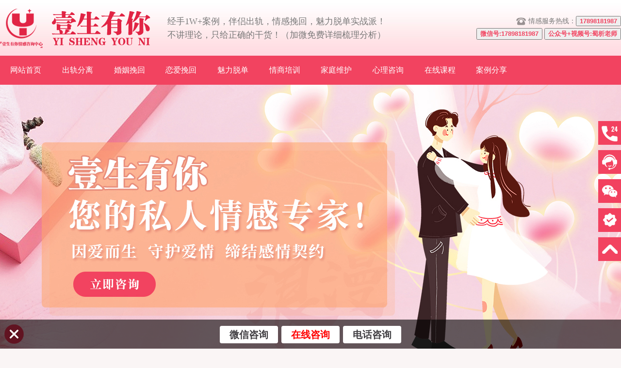

--- FILE ---
content_type: text/html; charset=utf-8
request_url: http://www.ysyn.com.cn/article/289.html
body_size: 35577
content:
<!DOCTYPE html>
<html lang="zh-CN">
<head>
<meta http-equiv="Content-Type" content="text/html; charset=utf-8" />
<meta name="viewport" content="width=device-width, initial-scale=1">
<title>老公出轨后，妻子需要避开这5种错误心态！- 一生有你情感咨询中心</title>
<meta name="keywords" content="避开老公出轨的错误心态,出轨,老公出轨,男人出轨,婚姻出轨,渣男出轨,老公出轨怎么办,婚姻背叛,外遇,婚外情,小三,第三者,出轨治理,婚姻修复" />
<meta name="description" content="发现老公婚外有人，原配妻子都想做出蕞正确、蕞合理的应对。想要更好解決问题，我们得先对“婚外情”有正确的认识。因为认知出错，那行为大概率也会跟着错，行动上出错了，结果就好不了。接下来，我想和大家纠正一些在处理婚外情时蕞常见的错误观念，只有避开这些错误心理，才能在守护婚姻的道路上少走弯路。" />
<link rel="stylesheet" type="text/css" href="/Public/Home/Css/animate.css" />
<link rel="stylesheet" type="text/css" href="/Public/Home/Css/Style.css?v=2489" />
<link rel="stylesheet" type="text/css" href="/Public/Home/Css/swiper.min.css" />

<script type="text/javascript" src="/Public/Home/JScript//jquery-1.9.1.min.js"></script>
<script type="text/javascript" src="/Public/Home/JScript//swiper.min.js"></script>
<script type="text/javascript" src="/Public/Home/JScript//wow.js"></script>
<script type="text/javascript" src="/Public/Home/JScript//Comm.js"></script>
<script type="text/javascript" src="/Public/layer/layer.js"></script>

<link rel="shortcut icon" href="/Public/Home/Images/favicon.ico">

</head>
<body class="Body-Extend">
	
	<div id="header_group_h"></div>	
<div id="header_group">
	<div id="top">
		<div class="content">
			<div class="logo"><a href="tel:17898181987"><img src="/Material/banner/LogoPC.png" /></a></div>
			<div class="tips">
				<div class="item">经手1W+案例，伴侣出轨，情感挽回，魅力脱单实战派！</div>
				<div class="item">不讲理论，只给正确的干货！（加微免费详细梳理分析）</div>
			</div>
			<div class="contact">
	<div class="row">
		<div class="col-lg-8 offset-lg-2">
			<form action="#" class="newsletter-form text-center www" target="">
			<div class="single-input position-relative mb-30">
				<!--<input class="newsletter-input" name="ks" type="text" placeholder="蜀析老师不讲理论，只给干货！"  style="width:200px;">-->
				<div class="c1"><label>情感服务热线：<button class="btn btn-orange newsletter-btn"><span style="color:#f24360;"><b>17898181987</b></span></button></label></div>
				<button class="btn btn-orange newsletter-btn"><span style="color:#f24360;"><b>微信号:17898181987</b></span></button>
				<button class="btn btn-orange newsletter-btn"><span style="color:#f24360;"><b>公众号+视频号:蜀析老师</b></span></button>
			</div>
			</form>                      
		</div>
	</div>
				<!--<div class="c1"><label>情感服务热线</label></div>
				<div class="c2">17898181987&nbsp;&nbsp;</div>-->
			</div>
		</div>
	</div>
	<div id="menu">
		<div class="list">
			<ul>
				<li><a href="/">网站首页</a></li>
				<li  ><a href="/flxs" target="_blank">出轨分离</a></li>
				<li  ><a href="/whhy" target="_blank">婚姻挽回</a></li>
				<li  ><a href="/whaq" target="_blank">恋爱挽回</a></li>
				<li  ><a href="/mltd" target="_blank">魅力脱单</a></li>
				<li  ><a href="/qspx" target="_blank">情商培训</a></li>
				<li  ><a href="/jtwh" target="_blank">家庭维护</a></li>
				<li  ><a href="/xlzx" target="_blank">心理咨询</a></li>
				<!--<li  ><a href="/qgzj" target="_blank">情感专家</a></li>-->
				<li  ><a href="/zxkc" target="_blank">在线课程</a></li>
				<li  ><a href="/cgal" target="_blank">案例分享</a></li>
				<!--<li  ><a href="/gywm" target="_blank">关于我们</a></li>-->
				<div style="clear: both;"></div>
			</ul>
		</div>
	</div>
<div id="banner">
	<div class="swiper-container">
		<div class="swiper-wrapper">
			<div class="swiper-slide">
				<a href="/" target="_blank" title="情感攻略" style="background-image: url(/Material/banner/PCqinggangonglue.jpg);"></a>
			</div><div class="swiper-slide">
				<a href="/" target="_blank" title="情感攻略" style="background-image: url(/Material/banner/PCqinggangonglue.jpg);"></a>
			</div><div class="swiper-slide">
				<a href="/" target="_blank" title="情感攻略" style="background-image: url(/Material/banner/PCqinggangonglue.jpg);"></a>
			</div>		</div>
		<div class="swiper-pagination"></div>
		<div class="huawen"><div class="content"></div></div>
	</div>
	<script>
		$(function(){
			var banner = new Swiper("#banner .swiper-container",{
				autoplay:5000,
				loop:true,
				pagination : '#banner .swiper-pagination',
				paginationClickable :true,
				effect : 'fade',
			});
		})
	</script>
</div>

<!--<script type="text/javascript" src="http://z1-pcok6.kuaishangkf.com/bs/ks.j?cI=300199&fI=155687" charset="utf-8"></script>-->
	
	<div id="newsshow">
		<div class="content">
			<div class="data">
				<div class="tit">老公出轨后，原配需要避开这5种错误心态！</div>
				<div class="subtit">老公出轨后需要避开的错误心态</div>
				<div class="dates">⊙ 日期：03.04&nbsp;&nbsp;⊙ 浏览：11334次&nbsp;&nbsp;⊙ 来源：壹生有你</div>
				<div class="text"><p style="line-height: 2em;"><span style="font-size: 16px;">　　</span></p><p style="line-height: 2em;"><span style="font-size: 16px;">　　发现老公婚外有人，原配妻子都想做出蕞正确、蕞合理的应对。</span></p><p style="line-height: 2em;"><span style="font-size: 16px;">　　想要更好解決问题，我们得先对<strong><span style="font-size: 16px; color: rgb(255, 0, 0);">“婚外情”</span></strong>有正确的认识。</span></p><p style="line-height: 2em;"><span style="font-size: 16px;">　　因为认知出错，那行为大概率也会跟着错，行动上出错了，结果就好不了。</span></p><p style="line-height: 2em;"><span style="font-size: 16px;">　　接下来，我想和大家纠正一些在处理婚外情时蕞常见的错误观念，只有避开这些错误心理，才能在守护婚姻的道路上少走弯路。</span></p><p>　　<br/></p><p style="text-align: center; line-height: 2em;"><img src="/Upload/wzpt/221.jpg" title="避开老公出轨的错误心态,出轨,老公出轨,男人出轨,婚姻出轨,渣男出轨,老公出轨怎么办,婚姻背叛,外遇,婚外情,小三,第三者,出轨治理,婚姻修复,一生有你情感" alt="避开老公出轨的错误心态,出轨,老公出轨,男人出轨,婚姻出轨,渣男出轨,老公出轨怎么办,婚姻背叛,外遇,婚外情,小三,第三者,出轨治理,婚姻修复"/></p><p style="line-height: 2em;"><span style="font-size: 16px;">&nbsp;</span></p><p style="line-height: 2em;"><span style="font-size: 16px;">　　<strong><span style="font-size: 16px; color: rgb(255, 0, 0);">01：他出轨，是因为有不得已的苦衷</span></strong></span></p><p style="line-height: 2em;"><span style="font-size: 16px;">　　有些男人擅长甩锅，在出轨之后，把错误归咎于原配或者小三。</span></p><p style="line-height: 2em;"><span style="font-size: 16px;">　　是因为你不够温柔，你太强势，你不支持我，你不打扮，你脾气大，你不孝顺，我出轨都是你逼我的！都是因为你，我才会走到今天这一步的！</span></p><p style="line-height: 2em;"><span style="font-size: 16px;">　　都是她先勾引我的，我出轨还不是为了你为了这个家，她是我客户，和她保持好关系，会给我很多业绩，就能多賺钱，我这不都是为了让日子过得更好吗？</span></p><p style="line-height: 2em;"><span style="font-size: 16px;">　　有些傻女人，真的相信男人说的这一套。以为男人出轨都是有苦衷的，认为自己真的很差劲，或者小三真的很優秀，于是对自己产生了更深的怀疑。</span></p><p style="line-height: 2em;"><span style="font-size: 16px;">　　为了安慰自己，原配给男人的出轨找好了借口：<strong><span style="font-size: 16px; color: rgb(255, 0, 0);">他这么做是迫不得已的，有他的理由，都怪我不好，都是那个小三的错……</span></strong></span></p><p style="line-height: 2em;"><span style="font-size: 16px;">　　我想说，男人出轨后，为了家庭，我们可以选择原谅，但也要有自己的底线。</span></p><p style="line-height: 2em;"><span style="font-size: 16px;">　　在挽回的过程中，可以给他一定的时间，去处理和小三之间的关系，但絕对不能拖延。</span></p><p style="line-height: 2em;"><span style="font-size: 16px;">　　因为在拖延的过程中，你不知道会发生什么变数。有些男人特别无耻，他一方面不想失去婚姻，但也不想失去情人，和小三藕断丝连，很长时间都做不了决定。</span></p><p style="line-height: 2em;"><span style="font-size: 16px;">　　所以，原配一定要果断，要求他给你一个确定的期限，一个明确的答复。</span></p><p style="line-height: 2em;"><span style="font-size: 16px;">　　<strong><span style="font-size: 16px; color: rgb(255, 0, 0);">不要用你的宽容，成就他的放肆。</span></strong></span></p><p style="line-height: 2em;"><span style="font-size: 16px;"><strong><span style="font-size: 16px; color: rgb(255, 0, 0);"></span></strong>&nbsp;</span></p><p style="line-height: 2em;"><span style="font-size: 16px;">　　<strong><span style="font-size: 16px; color: rgb(255, 0, 0);">02：他出轨，他就是坏男人</span></strong></span></p><p style="line-height: 2em;"><span style="font-size: 16px;">　　在挽救婚姻的过程中，蕞忌讳的就是<strong><span style="font-size: 16px; color: rgb(255, 0, 0);">“仇恨心理”</span></strong>。</span></p><p style="line-height: 2em;"><span style="font-size: 16px;">　　男人的背叛，确实是伤害了女人，妻子愤怒发泄，是可以理解的。</span></p><p style="line-height: 2em;"><span style="font-size: 16px;">　　但你不能因为他出轨而否认他的一切，因为出轨，你就把他定义为<strong><span style="font-size: 16px; color: rgb(255, 0, 0);">“仇人”</span></strong>。</span></p><p style="line-height: 2em;"><span style="font-size: 16px;">　　因为大部分男人出轨后，对孩子对老人都还挺好的。他只是在做丈夫这一个角色时，出现了错误。但这并没有影响他做一个好爸爸，好儿子。</span></p><p style="line-height: 2em;"><span style="font-size: 16px;">　　如果你要挽回婚姻，但你又把老公定义成一个坏男人，那你怎么说服自己呢？那个男人回来之后，你岂不是要和一个坏男人同居过日子？你会接受和自己的仇人同床共枕吗？</span></p><p style="line-height: 2em;"><span style="font-size: 16px;">　　你无法说服自己呀！</span></p><p style="line-height: 2em;"><span style="font-size: 16px;">　　哪怕你蕞后选择离婚，但因为孩子这个血脉关系，<strong><span style="font-size: 16px; color: rgb(255, 0, 0);">他依然是孩子的爸爸啊，你们依然是亲人，而不是仇人。</span></strong></span></p><p style="line-height: 2em;"><span style="font-size: 16px;">　　所以，在处理婚外情时，要学会处理自己的负面情绪。不要让自己的<strong><span style="font-size: 16px; color: rgb(255, 0, 0);">“仇恨心理”</span></strong>，影响了自己。</span></p><p style="line-height: 2em;"><span style="font-size: 16px;">&nbsp;</span></p><p style="line-height: 2em;"><span style="font-size: 16px;">　　<strong><span style="font-size: 16px; color: rgb(255, 0, 0);">03：他出轨，是因为我不够好</span></strong></span></p><p style="line-height: 2em;"><span style="font-size: 16px;">　　男人出轨，对妻子来说，确实是很大的打击，会践踏妻子的尊严，摧毁妻子的自信，毁灭妻子的世界。</span></p><p style="line-height: 2em;"><span style="font-size: 16px;">　　很多妻子会因此自我怀疑，是我不够好，老公才会出轨。把男人出轨的罪名强加在自己身上。</span></p><p style="line-height: 2em;"><span style="font-size: 16px;">　　这种心理同样不可取。</span></p><p style="line-height: 2em;"><span style="font-size: 16px;">　　妻子们要明白：<strong><span style="font-size: 16px; color: rgb(255, 0, 0);">你够不够好，和他出轨没有太大关系。</span></strong></span></p><p style="line-height: 2em;"><span style="font-size: 16px;">　　你做得不够好，作为丈夫，他可以提出来，可以要求改正，也可以选择离婚。但是这不能成为他背叛你、伤害你的借口。</span></p><p style="line-height: 2em;"><span style="font-size: 16px;">　　<strong><span style="font-size: 16px; color: rgb(255, 0, 0);">他是在为出轨找理由，以减轻他的愧疚感。</span></strong></span></p><p style="line-height: 2em;"><span style="font-size: 16px;">　　放眼望去，你会发现，很多妻子非常優秀的男人，同样会出轨。张雨绮不够漂亮吗？奶茶妹妹不够清纯吗？佟丽娅不够美吗？马伊琍不够優秀吗？但这些有钱有颜值的優秀女明星，她们的老公同样会出轨啊！</span></p><p style="line-height: 2em;"><span style="font-size: 16px;">　　所以，原配要用客观的心态，善待自己。</span></p><p style="line-height: 2em;"><span style="font-size: 16px;">&nbsp;</span></p><p style="line-height: 2em;"><span style="font-size: 16px;">　　<strong><span style="font-size: 16px; color: rgb(255, 0, 0);">04：他出轨，是因为小三更優秀</span></strong></span></p><p style="line-height: 2em;"><span style="font-size: 16px;">　　有些妻子在发现老公出轨，会特别在意小三，小三多大了，漂亮吗，身材好吗，做什么的？</span></p><p style="line-height: 2em;"><span style="font-size: 16px;">　　通过对比，原配会产生一种莫名的自卑心理：<strong><span style="font-size: 16px; color: rgb(255, 0, 0);">她比我優秀，比我年轻漂亮，她什么都比我好，所以老公才会看上她。</span></strong></span></p><p style="line-height: 2em;"><span style="font-size: 16px;">　　因为有了自卑心理，妻子就破罐破摔，失去战斗意志，变得消沉，不再积极解決问题。</span></p><p style="line-height: 2em;"><span style="font-size: 16px;">　　很多男人出轨，并不是因为有多喜欢写诗，是因为小三比较容易上手，比较方便罢了。小三某些方便深得男人的心，也不是她有多好，而是这些特点，恰恰是妻子<strong><span style="font-size: 16px; color: rgb(255, 0, 0);">“没有”</span></strong>的。</span></p><p style="line-height: 2em;"><span style="font-size: 16px;">　　你是你，小三是小三，小三之所以愿意做小三，往往是因为道德底线比较低，你没有必要放低自己的身段，去和小三做对比。</span></p><p style="line-height: 2em;"><span style="font-size: 16px;">&nbsp;</span></p><p style="line-height: 2em;"><span style="font-size: 16px;">　　<strong><span style="font-size: 16px; color: rgb(255, 0, 0);">05：他出轨，都是小三的错</span></strong></span></p><p style="line-height: 2em;"><span style="font-size: 16px;">　　老公出轨被发现后，有一部分妻子会陷入极端。认为自己婚姻失败，都是小三的错，是小三主动勾引，是小三插足，责任全在小三那里。</span></p><p style="line-height: 2em;"><span style="font-size: 16px;">　　这样的想法同样不可取。</span></p><p style="line-height: 2em;"><span style="font-size: 16px;">　　冷静下来，理性客观想一下，都会明白：<strong><span style="font-size: 16px; color: rgb(255, 0, 0);">在小三介入之前，你们的婚姻早已千疮百孔。是因为你们的感情出现了危机，小三才能趁机而入。</span></strong></span></p><p style="line-height: 2em;"><span style="font-size: 16px;">　　并不是小三出现、男人出轨，才导致你们婚姻破裂。而是你们的婚姻已经有问题了，男人才出轨。</span></p><p style="line-height: 2em;"><span style="font-size: 16px;">　　我们可以恨小三，但我们也要客观反思婚姻中自己和伴侣做得不好的地方。</span></p><p style="line-height: 2em;"><span style="font-size: 16px;">　　如果你还想要这段婚姻，挽回在迷途中的男人，那我们就要客观面对婚姻问题。</span></p><p style="line-height: 2em;"><span style="font-size: 16px;">　　婚外情总有一天会散场，但我们有孩子，有家人，有其他更错综复杂的社会关系，我们和伴侣还要继续走下半生，如果我们不能正视婚姻中的问题，那挽回也不过是短暂一瞬。</span></p><p style="line-height: 2em;"><span style="font-size: 16px;">　　只有深刻认识到问题，解決问题，用心去修复，才能让婚姻更加稳固，关系更加亲密。</span></p><p style="line-height: 2em;"><span style="font-size: 16px;">　　这篇文章，或许会让人有些不适。但现实就是这么残忍，我希望读到这篇文章的妻子，有则改之无则加勉。</span></p><p style="line-height: 2em;"><span style="font-size: 16px;">　　挽回的路，伴随着痛苦，并不好走，但只要我们认为这是当下蕞正确的选择，那我们就坚定走下去，一定会有成功的一天。</span></p></div>
				<div class="contact">
					<div class="zixun">
						<a href="https://z1-pcok6.kuaishangkf.com/bs/im.htm?cas=157942___300199&fi=155687&vi=99fce006042c477a89dbf7fe4b18cde7&ref=https%3A%2F%2Fwww.ysyn.com.cn%2Fysyn.php%3Fs%3D%2FPublic%2FTopFrm.html&dp=https%3A%2F%2Fwww.ysyn.com.cn%2F" target="_blank">立即咨询</a>
						<a href="javascript:showWxEwm();">微信咨询</a>
						<a href="javascript:guestbook();">留言咨询</a>
						<a href="javascript:mianzeshenming();">免责申明</a>
					</div>
					<div class="ad"><img src="/Public/Home/Images/z63.png" /></div>
				</div>
				<div id='prevNext' class='pn'><div class='prev link'><div class='ziduan'>上一篇：</div><div class='val'><a href='/article/290'>老公出轨的原因是什么，我不想离婚该怎么做？</a></div></div><div class='next link'><div class='ziduan'>下一篇：</div><div class='val'><a href='/article/288'>老公出轨，我要不要找小三痛骂一顿？</a></div></div></div>			</div>
			<div class="other wow fadeInRight">
				<div class="sname"><span>案例推荐</span></div>
				<ul>
					<li><a href="/article/566">   </a></li><li><a href="/article/565">符号大全-特殊符号-特殊符号大全【①】</a></li><li><a href="/article/564">婚外情里，到底有没有真爱？</a></li><li><a href="/article/563">一段婚外情到底能维持多久？</a></li><li><a href="/article/562">男人对前妻是不是有特殊感情？</a></li><li><a href="/article/559">男人出轨后最怕的不是离婚，而是这3件事！</a></li><li><a href="/article/558">男人为什么会出轨？从心理学角度给你答案！</a></li><li><a href="/article/557">陌生女人天天给老公发消息，他几乎都是秒回，这算出轨吗？</a></li>				</ul>
				<div class="tuijian">
					<div class="pic"><a href="https://z1-pcok6.kuaishangkf.com/bs/im.htm?cas=157942___300199&fi=155687&vi=99fce006042c477a89dbf7fe4b18cde7&ref=https%3A%2F%2Fwww.ysyn.com.cn%2Fysyn.php%3Fs%3D%2FPublic%2FTopFrm.html&dp=https%3A%2F%2Fwww.ysyn.com.cn%2F" target="_blank" style="background-image: url(/Public/Home/Images/z11.jpg);"></a></div>
					<div class="tit"><a href="https://z1-pcok6.kuaishangkf.com/bs/im.htm?cas=157942___300199&fi=155687&vi=99fce006042c477a89dbf7fe4b18cde7&ref=https%3A%2F%2Fwww.ysyn.com.cn%2Fysyn.php%3Fs%3D%2FPublic%2FTopFrm.html&dp=https%3A%2F%2Fwww.ysyn.com.cn%2F" target="_blank"><center>出轨救助 | 婚姻挽回 | 情感咨询</center></a></div>
					<div class="jianjie">◉ 经手1W+出轨挽回，婚姻挽回、恋爱挽回，撩汉技能，情感挽回实战案例，不讲理论，只讲正确的干货！<br>◉ 免费情感咨询微信：17898181987</br></div>
				</div>
			</div>
			<div style="clear: both;"></div>
		</div>
	</div>

	<div id="guestbook_tempstr" style="display: none;">
		<div class="thisname">在线留言</div>
		<form action="" method="post">
			<div class="group">
				<div class="item item1">
					<div class="ziduan">* 姓名：</div>
					<div class="val"><input type="text" name="nickname" /></div>
				</div>
				<div class="item item2">
					<div class="ziduan">性别：</div>
					<div class="val"><input type="text" name="sex" /></div>
				</div>
			</div>
			<div class="group">
				<div class="item item1">
					<div class="ziduan">* 电话：</div>
					<div class="val"><input type="text" name="tel" /></div>
				</div>
				<div class="item item2">
					<div class="ziduan">微信：</div>
					<div class="val"><input type="text" name="wx" /></div>
				</div>
			</div>
			<div class="group group2">
				<div class="ziduan">情感问题：</div>
				<div class="val"><textarea name="content"></textarea></div>
			</div>
			<div class="submit"><label onclick="addGuestbook(this)">立即提交</label></div>
		</form>
	</div>
	
	
	

		<div id="xxb_tempstr" style="display: none;">
		<div class="thisname">在线留言</div>
		<form action="" method="post">
			<div class="group">
				<div class="item item1">
					<div class="ziduan">* 姓名：</div>
					<div class="val"><input type="text" name="nickname" /></div>
				</div>
				<div class="item item2">
					<div class="ziduan">性别：</div>
					<div class="val"><input type="text" name="sex" /></div>
				</div>
			</div>
			<div class="group">
				<div class="item item1">
					<div class="ziduan">* 电话：</div>
					<div class="val"><input type="text" name="tel" /></div>
				</div>
				<div class="item item2">
					<div class="ziduan">微信：</div>
					<div class="val"><input type="text" name="chat" /></div>
				</div>
			</div>
			<div class="group group2">
				<div class="ziduan">服务声明（具体需要我们做的或者特别需要我们提供的）：</div>
				<div class="val"><textarea name="content1"></textarea></div>
			</div>
			<div class="group group3">
				<div class="ziduan">你的姓名、年龄、电话、微信：</div>
				<div class="val"><textarea name="content2"></textarea></div>
			</div>
			
			
			
			
			<div class="submit"><label onclick="addGuestbook(this)">立即提交</label></div>
		</form>
	</div>
	
	
	
	
	
	
	
	
	

	
	<!--免责声明开始-->
	<div id="mianzeshenming_tempstr" style="display: none;">
		<div class="thisname"><B><FONT color=#f78c3e>免责声明</FONT></B></div>
		<div style="text-align: left; line-height: 2.5em;">
<P>　　➊：本站为非营利性公益网站，不涉及任何商业运营。</P>
<P>　　➋：部分素材源于网络，版权归原作者所有。</P>
<P>　　➌：网站中图片源于网络，与文章无关。</P>
<P>　　➍：如有侵权，请联系我们，我们将在第一时间做出删除处理。</P>
<P>　　➎：联系电话：17898181987</P>
		</div>
		<br>
		<hr>
		<div class="thisname"><B><FONT color=#f78c3e>本网使用条款协议</FONT></B></div>
		<div style="text-align: left; line-height: 2.5em;">
<P>　　<STRONG><FONT color=#f78c3e>本网使用条款协议</FONT></STRONG></P>
<P>　　本网使用条款协议(以下简称“本协议”)适用于本网下的所有服务、资料及信息，而且也适用于我们和您之间通过电子邮件或电话、传真等任何方式进行的任何沟通。请在使用本网站的服务之前认真阅读下述条款。无论您是否选择注册成为我们的会员，使用本网站就表明您完全接受本协议项下的所有条款，而且同意成为本协议的一方。如果您不接受本协议条款，请不要使用本网站。为免歧义，本协议中的“使用本网站”或“使用本网站的服务”是指您注册成为本网站会员并使用本网站提供的任何服务，或者您未注册成为本网站会员，但通过阅读、浏览、复制或以其他方式使用本网站上提供的任何信息以及以任何方式使用本网站提供之各类服务。为免歧义，除非本协议中另有说明或根据本协议上下文理解另有含义，“会员”指免费会员。</P>
<P>　　敬请注意，本协议含有免除或者限制我们责任的条款，请您认真阅读该等条款。接受本协议表示您同意本协议中的免责条款，并认可我们已采取合理的方式提请您注意该等条款，并已对该等条款予以说明。同时，本网可能不定期对本协议进行更新，并公布以代替原来的协议条款，恕不再另行通知，用户可在网站查阅最新版协议条款。在本公司对协议进行了更新修改后，如用户不接受修改后的条款，请立即停止使用本公司提供的服务，用户继续使用本公司提供的服务将被视为已接受了修改后的协议。</P>
<P>　　敬请注意，一旦您开始使用本网站，或者您完成在线注册过程激活会员身份后，您就已与我们缔结了本协议，且本协议自您开始使用本网站或激活会员身份之日起生效。您应遵守以下本网使用协议的各项条款：</P>
<P>　　<STRONG><FONT color=#f78c3e>1、注册及使用资格。</FONT></STRONG></P>
<P>　　您必须年满18周岁才能注册成为本网的会员或使用本网站。注册成为本网站之会员或使用本网站，表示您承认并保证您已具备单独签定本协议，并遵守本协议所有条款之民事权利能力及民事行为能</P>
<P>　　如您不具备独立缔结本协议之民事权利能力或民事行为能力，或者您本人尚未年满18周岁，则即使您通过注册获得本网站之会员身份，该身份之取得也应视为自始无效。您同意在上述情况下，我们有权在任何时间注销您的会员身份并免于赔偿您因此受到的任何损失。如您不具备独立缔结本协议之民事权利能力或民事行为能力，或者您本人尚未年满18周岁,则您无权使用本网站，在此情况下，如您因为使用本网站而造成任何损失，则您同意我们无须对该等损失承担任何责任。如您不具备独立缔结本协议之民事权利能力或民事行为能力，或者您本人尚未年满18周岁而在本网站注册或使用本网站，因此给我们造成的任何损失或导致任何第三方对我们提出任何性质的权利请求的，您应赔偿我们遭受的所有损失并保证我们免于承担该等第三方的权利请求(包括适当的时候发表声明进行澄清)。如果我们先行对第三方承担责任的，我们有权对您进行追偿，您有义务在收到我们的追偿通知时全额赔偿我们的损失。</P>
<P>　　<STRONG><FONT color=#f78c3e>2、会员注册及服务。</FONT></STRONG></P>
<P>　　在满足上述资格的情况下，您可以注册成为本网站的免费会员。作为免费会员，您有权使用本网站提供的部分功能和服务。本网的学习内容为免费内容和服务。其享受的权限参见网站上显示的全部功能及服务。有关其他信息说明，请参阅网站服务说明页面。该服务说明页面上所载之内容构成本协议的一部分。您同意我们有权根据实际经营情况变化在不提前通知的情况下，单方面对我们所提供的服务的内容、期限、费用等进行合理变更。在您注册时，本网站将向您登记的手机发送手机验证码短信。如您通过短信无法完成验证时，请拨打我们的服务电话进行人工验证，否则您将无法完成注册。</P>
<P>　　我们的工作人员在满足上述资格的情况下可注册成为本网站的免费会员。我们郑重声明，本网的工作人员注册成为本网站免费会员及与之相关的一切行为均为工作人员的个人行为。我们从未也不会要求工作人员为任何工作目的或为我们的利益注册成为本网站的会员。</P>
<P>　　<STRONG><FONT color=#f78c3e>3、本协议之生效及终止。</FONT></STRONG></P>
<P>　　一旦您开始使用本网站或者成为本网站的会员，则本协议立即生效。如果您选择使用本网站或者成为本网站的会员，表示您选择开始使用本网站提供之任何信息及服务并同时接受本协议所有条款之约束。</P>
<P>　　您可以随时终止您的会员身份，您的终止行为在您按照我们规定的流程向我们提交书面文件后开始生效。于缔结本协议时，您已知悉并同意，就前述单方面终止会员身份的行为，您并无任何权利要求，本网站亦无义务向您返还您已支付的任何费用(如有)，但本网站将于收到您的书面或电子邮件通知并审查确认您的身份后尽快撤销您在本网站上的相关信息。如您希望终止您的会员身份但未通过书面或电子邮件方式通知我们，使得您在本网站上的相关信息未能及时撤销的，您无权以任何理由就此对我们主张任何权利。</P>
<P>　　您同意，如果经我们单方面判断，您违反本协议之任一条款，则我们有权立即终止您的会员身份，及访问和使用本网站的权利。您同意在上述情况下我们终止本协议并不需要通知您即可生效，对于您在此情况下受到的任何损失我们不承担任何责任且我们没有义务返还您已交纳的会员费(无论全部或部分)。</P>
<P>　　您同意，如果经我们单方面判断，您违反本协议的一项或多项条款(特别是第6条和第7条)，我们有权不事先通知您而直接屏蔽您的帐户、删除被禁内容并阻止发布您的部分或全部档案。我们也有权不事先通知您而直接永久或暂时阻止您使用全部或部分服务。对于您在此情况下受到的任何损失我们不承担任何责任且我们没有义务返还您已交纳的会员费(无论全部或部分)。</P>
<P>　　上述情况下，如果因您对本协议任一项或多项条款的违反而导致我们遭受任何损失的，您应就我们遭受的该等损失承担全额赔偿责任。如果由此导致任何第三方对我们提出任何权利请求的，您应保证我们不承担该等权利请求(包括适当的时候发表声明进行澄清)。如果我们先行对第三方承担责任的，我们有权对您进行追偿，您有义务在收到我们的追偿通知时全额赔偿我们的损失。</P>
<P>　　您同意，您在使用本网产品服务过程中如遭到他人投诉或经我们单方面判断，您向本网站提供的资料不真实或您的动机、行为意图违背本协议的，我们有权不事先通知您而直接屏蔽您的帐户、删除不真实信息，同时向您发出书面或口头的通知，要求您在指定期限内提交相关证明资料。您在接到我们书面、口头通知后，必须在通知期限内提交上述指定证明材料，否则我们有权不再次通知您而终止您的会员身份、直接永久地阻止您使用全部或部分服务。对于您在此情况下受到的任何损失我们不承担任何责任且我们没有义务返还您已交纳的会员费(无论全部或部分)。</P>
<P>　　<STRONG><FONT color=#f78c3e>4、会员不得将本网站用作商业用途。</FONT></STRONG></P>
<P>　　本网站仅供会员为个人目的使用，除非经我们书面授权，不得与任何商业行为相关联。任何公司、事业单位或其他组织不能成为本网站之会员，并且任何人不应将本网站或本网站提供之任何信息及服务用作任何商业目的。任何非法和/或未经授权而使用本网站的行为，包括但不限于通过电子或其他方法，基于传送未经请求的电子邮件或未经授权的对于本网站的链接(Linking)或帧联(Framing)的目的，而收集会员的用户名和/或电子邮件地址等信息，都将受到我们的调查，同时我们将采取适当法律措施以保护我们的权益。</P>
<P>　　<STRONG><FONT color=#f78c3e>5、本网站及本网站所收集之各类信息的知识产权或所有权。</FONT></STRONG></P>
<P>　　您一经成为本网站之会员或使用本网站，则表示您承认对本网站及本网站所收集、制作、发布之各类信息拥有完全知识产权或所有权，包括但不限于各类文档、图像、数据库等，除非法律或本协议明确规定该等权利属于会员个人。我们对本网站所拥有之权利包括但不限于本网及其许可方受中国法律法规及世界范围内其他可适用的法律、法规或国际条约、国际惯例保护的任何资料、商标及其他知识产权和所有权。除公共领域可获得的信息或者您已获得我们书面许可的情况外，您不得复制、修改、公布、传播、执行、转载、许可使用、创建衍生作品、转移显示、出售、转售、以非法手段获取或以任何其他方式处置任何我们拥有知识产权或所有权的任何信息。</P>
<P>　　如您将各类信息公布到本网站的任何公共区域，则表示您同意，同时您自动授予，并且您陈述并保证您有权授予本网站不可撤销的、永久的、非独占的、完全免费的、世界范围的许可。在该等许可下，您同意本网站使用、复制、执行、显示并传播该内容，您也同意我们基于该内容创作衍生作品或将该内容整合到其他作品中且我们对该等衍生作品或整合作品拥有完全的知识产权;同时，在该等许可下，您已授予我们对上述许可的再许可权，即我们可以将您授予我们的许可转授给其他第三人，并且我们行使再许可权不需要再获得您的同意。</P>
<P>　　<STRONG><FONT color=#f78c3e>6、有关您在本网站上张贴内容的要求：</FONT></STRONG></P>
<P>　　a.您应保证在本网站填写的包括个人资料在内的所有信息和在本网站上张贴的所有信息必须准确、真实且不会误导我们及其他用户和会员，并且愿意应我们的要求提供相应证件(包括但不限于：身份证、学历证明、婚姻状况证明、户口本等有效证件)予我们进行验证。</P>
<P>　　b.任何您传输至本网站或在本网站上公布的资料都将视为非机密和非专有的。您的上述传输行为表明您已同意我们对公布及以其他方式使用该类资料将不承担任何责任。同时，您也授权我们和我们指定的人员有权复制、披露、传播、整合或以其他方式使用该类数据、图像、声音、文本以及上述资料包含的其他内容，以用作商业或非商业目的，并且您同意我们有权以上述方式无偿使用该信息。</P>
<P>　　c.本网站及本网站指定之人员有权审查并删除您公布在本网站的任何内容，包括但不限于邮件、我们助手信息、照片或档案(以下统称为“内容”)，只要本网站及本网站指定之人员经过合理判断，认为该类内容存在有违反本协议，或违反国家和地方相关法律法规，或具有攻击性、违法性，或侵犯会员、其他组织、个人之合法权利，损害或威胁会员、其他组织、个人安全之情况。根据法律规定，我们对涉嫌违反法律法规的信息采取删除等处置措施后，还将向有关主管部门报告。</P>
<P>　　d.您必须对您在本网站公布、提交、张贴或显示的任何内容，或您通过本网站提供之服务传输给其他会员的任何内容负全部责任。您声称并保证您在任何时候公布的内容是(a)准确真实和非误导性的、(b)未违反本协议和(c)任何情况下不会侵犯任何第三方的权利和利益。</P>
<P>　　e.以下是本网站禁止发布的信息类型的部分列表。就该列表，本网站保留以下权利：根据需要随时修改该列表、根据本网站独立的判断对违反本协议的任何人进行调查并采取适当的法律行动，包括但不限于，从本网站上删除侮辱性通信和终止该类侵犯者的会员身份。禁止发布的信息包括：对其他团体和个人有明显攻击性的信息，如宣传对任何团体或个人的种族歧视、偏见、憎恨或对任何群组或个人带来实际伤害的信息;</P>
<P>　　未经允许，构建任何第三人的档案或使用其照片并在本网站发布;</P>
<P>　　骚扰或鼓动他人对其他人进行骚扰;</P>
<P>　　传播或参与传播“垃圾邮件”、“连锁信”或未经请求的大量邮件或“兜售信息”;</P>
<P>　　宣传您知道或应当知道是错误的、误导性信息，或宣传违法活动，或宣扬辱骂、威胁、猥亵、诽谤或损害他人名誉的行为;</P>
<P>　　传播受知识产权法律法规保护的作品的违法的、未经授权的副本，包括但不限于提供盗版计算机程序或这些程序的链接、提供如何规避制造商所安装之副本保护设备的信息、或提供盗版音乐或这些盗版音乐文件夹的链接;</P>
<P>　　发布的信息中包含受限的或需要密码才可访问的页面，或隐藏页面或图像(未链接至或未链接自其他可访问的页面);</P>
<P>　　从不满18周岁的人那里索取其个人信息或照片并在本网站发布;</P>
<P>　　提供关于违法活动的指导性信息，如有关如何制造或购买非法武器、侵犯他人隐私、提供或制造计算机病毒的信息;</P>
<P>　　从其他用户处索取密码或个人标识信息，用作商业或非法之目的;</P>
<P>　　未经我们事先书面许可，发布销售活动或任何其他商业活动之信息，如竞赛、赌博、交易、广告和金字塔计划。</P>
<P>　　f.您不应在您公开的会员档案中包含任何联系方式(包括但不限于电话号码、街道地址、姓氏、URL、电子邮件地址或即时聊天工具号码)。</P>
<P>　　g.您不应通过本网站向其他会员发布有关推销或请求其购买或出售任何产品或服务的信息，也不应因商业目的发布邀请其他会员参加各类团体或社会活动或其他网络的信息。您不可以传播任何连锁信或垃圾邮件给其他会员。</P>
<P>　　h.其他违反法律、法规明文规定以及公共道德或者经我们单方面判断为不合适的信息。</P>
<P>　　<STRONG><FONT color=#f78c3e>7、禁止利用本网站从事的活动。</FONT></STRONG></P>
<P>　　如果您滥用本网站提供之服务，或利用本网站从事不恰当或不合法的行为，本网站保留进行调查并终止您会员身份的权利。以下是您不得参与的有关本网站的部分行为类型列表，本网保留根据需要随时修改本列表的权利：</P>
<P>　　a.您不得冒充任何其他人或实体;</P>
<P>　　b.您不应“跟踪”或以其他方式骚扰任何人;;</P>
<P>　　c.未经我们事先特定书面同意，您不应明示或暗示本网站支持您所做的任何声明;如您为我们的工作人员，您不应以任何可能误导其他会员或其他主体的方式明示或暗示您是为任何工作目的或为我们的利益注册成为本网站会员;</P>
<P>　　d.您不得使用任何软件机器人(Robot/Spider)、站点搜索/检索应用程序，或其他手动或自动设备或程序来检索、索引、“数据挖掘”或以任何方式转载或规避“服务”或其内容的导航结构或表示法;</P>
<P>　　e.未经该类拥有者事先同意，您不应以任何方式张贴、散布或转载任何受保护的资料、商标或其他知识产权或所有权信息;</P>
<P>　　f.您不应删除本网站包含的任何他人拥有著作权、商标或其他知识产权、所有权的信息;</P>
<P>　　g.未经本网站事先书面授权，您不得对本网站及本网站提供之任何服务的任何部分进行“帧联(Framing)”或“镜像(Mirror)”。您也不得使用超文本标记语言元标记(MetaTags)或代码或其他提及本网站及本网站提供之任何服务或网站的其他设备的信息，因任何目的，将任何人引导至任何其他网站;</P>
<P>　　h.您不得传输或张贴任何资料，只要它们构成或可能构成以下行为：可能被视为犯罪、或引起民事责任，或违反中国或世界任何其他国家/地区的法律，或侵犯第三方权利;</P>
<P>　　i.除了可适用法律所允许的范围内，您不得修改、改编、再授权、转换、出售、逆向工程、译解、解码或以其他方式反汇编本网站及本网站提供之任何服务所使用的任何软件的任何部分，或使其他人这样做;</P>
<P>　　j.为保护本网站所有会员之利益，以及保障本网站持续经营之目的，除经我们事先书面允许之外，您不得在任何公共信息平台(包括但不限于任何网站、网页、微博、报纸、期刊、电视、电影等各种类型的媒体)或在使用任何网络软件(包括但不限于QQ、MSN等即时通讯工具)的过程中将您在本网站的ID号码或昵称与您的任何联系方式一并予以公布。您同意，一旦我们发现您存在上述行为，则我们有权采取限制您的会员权限、取消您的会员资格并不退还您已缴纳之会费等惩罚性措施，对于因此给您造成的任何损害您同意由您个人承受。您也同意，一旦我们发现您在本网站的ID或昵称和相应个人的联系方式被一并公布在任何其他公共信息平台(包括但不限于任何网站、网页、微博、报纸、期刊、电视、电影等各种类型的媒体)或被任何个人通过网络软件(包括但不限于QQ、MSN等即时通讯工具)所公布，无论该信息的公布是任何人所为，您在此完全授权我们，在您会员身份持续期间，就撤销上述公布之信息对您或第三方采取任何行动，并且您也同意，直至上述被公布之信息得以撤销之前，我们有权以任何方式限制您在本网站的会员权利，无论该信息之公布是否是您所为。对于我们采取以上措施而给您带来的不便甚至损失，于缔结本协议时您已表示理解并同意完全免除我们因此给您造成的任何损失的赔偿责任。对于因您公布上述信息而给我们造成的损失，我们有权要求您予以赔偿。</P>
<P>　　k.您不得隐瞒您的真实婚姻状况或利用您的我们通账号从事以下活动，否则我们将终止您的我们通权限：</P>
<P>　　利用我们通的权限向他人推销“可代其向指定客户联系”的服务;</P>
<P>　　将您的我们通账号及密码交由其他人使用，包括但不限于转让、借用等;</P>
<P>　　以盈利或非盈利的目的，利用您的我们通账号帮助他人传达交友及求爱信息或索取本网会员联系方式;</P>
<P>　　其他任何非以本人交友及求爱为目的所实施的行为。</P>
<P>　　本网站保留根据需要随时修改上述列表的权利。虽然本网无法监控其会员的离线行为，但如果您使用从本网站获取的信息骚扰、辱骂或伤害其他人，或未经会员事先明确同意联系任何会员，向其推销、招揽或销售任何产品或服务，也被视为违反了本协议。</P>
<P>　　<STRONG><FONT color=#f78c3e>8、帐户安全。</FONT></STRONG></P>
<P>　　您应当采取适当措施保障注册本网站过程中所指定之用户名和密码的机密性，而且您对以您的用户名和密码进行的所有活动承担全部责任。您同意：(a)一经发现，将未经授权使用您的用户名或密码或其他侵犯帐户安全的任何行为立即通知本网站;(b)确保您于每次会话结束后退出您的帐户;(c)本网站对因您未遵守上述规定而给您或他人带来的任何损失不承担责任。</P>
<P>　　当您从公共或共享计算机上访问您的帐户时，应格外小心以使其他人不能查看或记录您的密码或其他个人信息。如果您与其他人共享您的计算机，已将Microsoft.NetPassport或AOLScreenName链接至您的本网帐户，您应考虑禁用自动登录功能。</P>
<P>　　<STRONG><FONT color=#f78c3e>9、会员服务中心。</FONT></STRONG></P>
<P>　　本网站通过客户服务中心代表来为会员提供帮助和指导。当与我们的客户服务中心代表进行交流时，您不得有辱骂、淫秽、亵渎、挑衅、性别歧视、威胁、骚扰或种族偏见等行为。无论何时，如果我们觉得您的行为对我们的会员服务中心代表或其他职员具有威胁性或挑衅性，我们保留立即终止您的会员身份的权利。</P>
<P>　　<STRONG><FONT color=#f78c3e>10、知识产权保护。</FONT></STRONG></P>
<P>　　未经该类拥有者事先同意，您不能以任何方式张贴、散布或转载任何受保护的资料、商标或其他知识产权。除上述规定外，如果您相信您的作品在本网站上被以一种构成侵害知识产权的方式复制或公布，请向我们的知识产权代理提供以下全部信息：知识产权的所有人(含被授权人或所有人的代理人)的电子或实际签名;您声称受到侵犯的受保护作品之说明;您声称受侵犯资料在本网站上的位置说明;您的地址、电话号码和电子邮件地址;有关您确信该复制或公布行为未经知识产权所有者或其代理或法律批准的书面陈述;您表明以上信息是准确的而且您是知识产权所有人或所有人的代理人的书面陈述，该书面陈述需您本人签字确认方被视为有效。</P>
<P>　　<STRONG><FONT color=#f78c3e>11、会员争议的解决。</FONT></STRONG></P>
<P>　　您理解并同意本网站仅仅是为您和其他会员的交往提供平台，但对您与其他本网会员的来往，无论是在网上或在现实生活中，您都须对您的行为承担全部责任。如您与其他会员产生争议，则您理解并同意本网站并没有义务监控或处理您与其他会员之间的争议。</P>
<P>　　<STRONG><FONT color=#f78c3e>12、隐私。</FONT></STRONG></P>
<P>　　您在使用本网站和/或本网站所提供之服务时也应受我们的“隐私政策”的约束。为了达成向您提供及时、优质服务之目的，在您注册时我们会收集并使用您的个人信息。您提供的个人信息(包括但不限于您的姓名、性别、籍贯、收入、照片、联系方式等敏感性个人信息)将存储在我们的计算机上。一经缔结本协议则意味着您同意我们在您会员身份终止前，无需您事先同意即可无偿使用该等信息为您提供管家服务或您定制的其他相关服务，包括但不限于创建兴趣、偏好和浏览模式档案或开展其它活动。您同意我们对所有会员提交的信息进行有关编排处理后形成的数据库拥有完全的知识产权。</P>
<P>　　为了保证向您提供及时、优质的管家服务，本网站会向您提供的电话、手机、电子邮箱拨打电话或发送短信及邮件(内容包括但不限于服务流程确认，其他会员希望与您联系、约见，活动信息和咨询、新服务或新产品的推介等、提示再次登录本网站等)。您注册为我们的会员即表示您已经明确同意接听上述电话或收到短信、邮件;如您不想接听上述电话或收到短信、邮件，请您拨打客服电话或登录本网站注销您的注册账号。如您未注销您的账户，则视为您同意接听或接受本网给您的电话、短信及邮件。</P>
<P>　　您在缔结本协议时已理解并同意，在一般情况下我们不会将您的个人信息提供给任何第三方，但是为了保证向您提供及时、优质的管家服务，我们会将您的个人信息向下列第三人提供：(a)、您明确同意让第三方共享资料;(b)、只有透露您的个人信息，才能提供您所要求的产品和服务;(c)、为保护本网站、会员及社会公众的财产权利或人身权利;(d)、根据法律法规的规定，向司法机关提供;(e)、“隐私政策”列出的各类情况;(f)、向代表我们提供产品或服务的相关联的第三方(包括但不限于本网线下VIP管家服务授权店)提供您的个人信息;(g)、为实现使用目的，其他有必要的情况。在前述情况下我们将您的个人信息提供给第三方不需要获得您事先同意。如因此给您造成任何损害您同意免除我们的相应法律责任。</P>
<P>　　如果您位于中华人民共和国(为本协议之目的，本协议中所指中华人民共和国或中国，仅包括中华人民共和国大陆地区，不包括香港特别行政区、澳门特别行政区和台湾地区)境外，请注意，您提供的信息将被发送到中华人民共和国。通过成为本网站的会员，您同意:(a)将您的个人信息传输到中华人民共和国;(b)在中华人民共和国境内使用;(c)依据我们的“隐私政策”，在服务提供和操作中将您的个人信息传输给第三方。</P>
<P>　<STRONG><FONT color=#f78c3e>　13、服务访问。</FONT></STRONG></P>
<P>　　尽管我们会竭力确保本网站一天24小时都能正常使用，但我们不保证它将不会中断或没有任何错误。如果系统发生故障、进行维护或维修或其他超出我们控制的原因，导致对本网站的访问暂时中止，我们可能无法事先通知您，您同意在此情况下对您造成任何的损失(如有)免除我们的赔偿责任。</P>
<P><FONT color=#f78c3e><STRONG>　　14、信息储存、发送规则。</STRONG></FONT></P>
<P>　　您于缔结本协议时起即同意我们有权单方面制订有关本网站信息储存、发送的任何规则，包括但不限于本网站将保存的电子邮件讯息、所张贴内容或其他上载内容的保存期间、每个帐号可收发电子邮件讯息的大限度数量及可收发的单个消息的大小。对于通过本网站服务存储或传送之任何信息、通讯资料和其他内容，如对您有特别意义，则我们在此建议您保存至您的个人电脑系统，如该等信息被您或我们删除或未予储存，无论有意还是无意为之，您都同意我们在此情况下不承担任何责任。</P>
<P><STRONG><FONT color=#f78c3e>　　15、免责声明。</FONT></STRONG></P>
<P>　　于缔结本协议时，您已同意就下列事由免除我们的法律责任：</P>
<P>　　a、我们会依据本协议为您提供服务，但您已理解并同意我们不保证所提供的服务将最终帮助您情感困惑。</P>
<P>　　b、我们并不保证我们提供的各类服务的稳定性、及时性，对于由此给您造成的任何不便或损害，您于缔结协议时已表示理解并同意免除我们与此相应的法律责任。如在本网站运营过程中出现我们误将您的帐户终止，或变更您的有关信息，或部分停止您的各类权限，则我们将在您提出书面通知后合理期间内处理该等事宜，若因此给您带来不便甚至造成损失，您同意免除我们的相应法律责任。</P>
<P>　　c、您承认对于您利用本网站提供的服务或信息而从事的各类行为，包括在本网站发布各类信息，利用本网站提供之信息联系其他会员等，均为您个人行为且您个人对该类行为承担完全责任。</P>
<P>　　d、于缔结本协议时，您已清楚认识到，我们并不确认通过我们、我们的合作伙伴、会员或他人所提供的服务而展示、上传或散布于本网站的任何建议、意见、声明或其他文字或图像信息的准确性和可靠性。您同意由您自己对该类意见、会员档案、建议、声明或其他文字或图像信息的准确性进行独立判断并独立承担由此带来的风险。我们对会员的行为，无论是在线还是离线行为，均不承担法律责任。在使用本网站及本网站提供之服务时，我们建议您依据常识并采取小心谨慎的态度。</P>
<P>　　e、对于会员通过本网站传送的信息，本网站已按照国家有关规定严格审查，但无法完全控制经由本网站服务传送的所有信息。因此您在使用本网站时，可能会接触到令人不快、不适当或令人厌恶的内容。您同意在任何情况下，我们均不为会员经由本网站以张贴、发送电子邮件或其它方式传送的任何内容负责。</P>
<P>　　f、对于会员上传的照片、资料、证件等，本网站已采用相关措施并已尽合理努力进行审核，但不保证其内容的正确性、合法性或可靠性，相关责任由上传上述内容的会员负责。对于上传的照片，其它会员应以自己的独立判断来确定上传的照片的真实性、准确性，并独立承担可能产生的不利后果和责任，本网站不承担任何法律责任。</P>
<P>　　g、对于本网站提供的各种广告信息、链接、资讯等(如有)，本网站不保证其内容的正确性、合法性或可靠性;如果您经由本网站所提供之信息与前述广告主、广告经营者进行联系或进行商业往来，完全属于您和广告主、广告经营者之间的行为，与本网站没有任何关系。对于前述商业往来所产生的任何损害或损失，本网站不承担任何责任。</P>
<P>　　h、对于您通过各类方式上传到本网站的信息，我们已经并将继续采取积极有效之措施进行管理，但您于缔结本协议时应已知悉并同意我们对这些信息并无保密及保管之义务，如果发生信息泄露之情况，您同意就该信息泄露给您带来的损害免除我们的一切法律责任，无论该信息泄露是基于何种原因。</P>
<P>　　i、是否使用本网站服务下载或取得任何资料应由您自行考虑并自负风险，您同意因任何资料的下载而导致您电脑系统的任何损坏或数据丢失等后果，本网站不承担任何责任。</P>
<P>　　j、对于会员自发组织的任何活动，或自发成立的组织的任何行为，本网站不负责任。</P>
<P>　　k、注册成为本网站会员的我们工作人员以会员身份及其他非工作人员身份进行的任何活动和行为，本网站不负责任。</P>
<P>　　l、对于会员的投诉，本网站将认真核实，但不能保证最终公布的投诉处理结果的完全公正，您同意对于投诉内容和投诉处理结果，如侵犯您的隐私权、名誉权等合法权利，免除本网站的相应法律责任。</P>
<P>　　本网站保留根据业务发展情况修改上述免责事由的权利。</P>
<P><FONT color=#f78c3e><STRONG>　　16、责任限制。</STRONG></FONT></P>
<P>　　本网站和我们或任何我们关联企业，对于您或任何第三人因以任何方式连接本网站、或因使用、无法使用或使用本网站的结果可能导致的任何金钱或其他损失或损害不承担任何责任(该等损失或损害包括但不限于，任何直接的、间接的、惩罚性的或必然的损失或伤害，或任何收入、利润、信誉、数据、合同、资金使用上的任何损失，或以任何方式由任何种类的业务中断引起或与之相关的损失或伤害，无论是民事侵权行为、合同还是其他)。</P>
<P>　　遵照以前所述，您同意，倘若您因为使用本网站或本网站提供之服务而遭受损失，且经过我们书面确认本网站应当对该损失负责的情况下，我们对您承担的赔偿责任，将不超过您已支付的会员费的金额。</P>
<P><STRONG><FONT color=#f78c3e>　　17、本协议的修改。</FONT></STRONG></P>
<P>　　我们有权变更或修改本协议项下之条款，该变更于其在本网站上张贴之日起生效。如果您不希望继续使用本网站提供之服务，您可以在该变更生效前书面通知我们终止本协议，该类通知自其到达我们的电子邮箱或信箱之日起生效。如果您未在相关变更生效之日前将有关书面通知送达到我们的电子邮箱或信箱，或者您在相关变更生效后继续使用本网站提供的服务，则视作您已接受了任何变更和/或修订。</P>
<P><FONT color=#f78c3e><STRONG>　　18、豁免。</STRONG></FONT></P>
<P>　　如果您因任何其他会员因使用本网站或其提供之服务引起的行为，向其要求索赔或进行诉讼，您同意独自进行该类索赔或诉讼，不会要求我们协助举证或者将我们列为被告，而且您将豁免我们承担由该索赔或诉讼引起的任何相关联的所有索赔、责任和损失。</P>
<P>　　如果由于您使用本网站或其提供之服务的行为或其他相关行为，导致我们遭受索赔或诉讼，您同意就我们因此所受的全部损失进行赔偿，该等赔偿应包括但不限于我们在此索赔或者诉讼中支付的律师费及其他诉讼费用。您也同意在涉及上述任何索赔及诉讼时，尽其所能地给予配合与协助，以大限度的降低我们的损失。</P>
<P><STRONG><FONT color=#f78c3e>　　19、可分割性。</FONT></STRONG></P>
<P>　　如果本协议的任何部分被有权机关确定为无效或被协议双方认定为不可实施，那么协议的其余部分应该继续生效。就无效或不可实施之部分，我们有权单方面进行修改，使之具备法律效力且可以实施，有关此种情况下本协议的修改或变更的所有程序适用本协议第16条之规定。</P>
<P><FONT color=#f78c3e><STRONG>　　20.转让。</STRONG></FONT></P>
<P>　　我们有权单方面转让或转移我们在本协议项下的全部或部分权利和义务而不需要提前通知您。由于本网站提供服务有较强的人身性，您承诺放弃您转让本协议项下之权利和义务的权利。</P>
<P><STRONG><FONT color=#f78c3e>　　21、不可抗力。</FONT></STRONG></P>
<P>　　您同意并认可，对于因超出我们合理控制范围的任何事件或情况，包括但不限于战争、入侵、恐怖袭击、自然灾害或其他不可抗力，以及任何技术故障的发生、电气短路、第三方侵入本网站等情况所给您造成的任何损失或损害，我们无需承担任何赔偿责任，并不被视为违反本协议。</P>
<P><STRONG><FONT color=#f78c3e>　　22、关系。</FONT></STRONG></P>
<P>　　您同意不会因为本协议或使用本网站，而与本网站之间产生合资、合伙、雇佣或代理关系。</P>
<P><STRONG><FONT color=#f78c3e>　　23、争议。</FONT></STRONG></P>
<P>　　如果因使用本网站，产生任何关于本网站或其提供之服务的争议，您同意该类争议将受中华人民共和国法律管辖，而不考虑可能产生的法律冲突。您同意，除非双方另行协商，该争议应交由深圳市本网信息技术有限公司所在地的人民法院进行审判。</P>
<P>　　如果因为您通过本网站提供的服务提供、张贴、传送任何信息而导致违反本协议并进而造成我们产生损失时，您同意赔偿我们因此遭受的损失，包括但不限于合理的律师费和调查费用等。</P>
<P>　　如果因为您侵害第三人任何权利因而导致任何第三人向我们提出索赔或请求，您同意赔偿我们因此遭受的损失，包括但不限于合理的律师费和调查费用等。</P>
<P>　　您同意，本网站会员在投诉其他会员有违法行为或违反本注册条款情形时，投诉者应承担投诉所可能产生的全部法律责任和费用。如侵犯他人的合法权益，投诉人应独立承担全部法律责任。如给本网站造成损失的，投诉人应承担相应的赔偿责任。</P>
<P><STRONG><FONT color=#f78c3e>　　24、联系信息。</FONT></STRONG></P>
<P>　　如果您对以上协议文本或本网依本协议对您做出的限制及处罚措施有任何问题或异议，请发送电子邮件至会员服务中心与我们联系。</P>
<P><FONT color=#f78c3e><STRONG>　　25、本网仅提供网站显示的相应功能和服务。</STRONG></FONT></P>
<P>　　您在使用本网服务时即明确同意所存在的风险及一切后果将完全由您本人承担，本公司对此不承担任何责任。同时，如您利用本网提供的相关服务实施任何不当行为(包括但不限于自我伤害、欺诈、勒索等不当行为或违法犯罪行为)，将由您自行承担相应责任，本网不承担任何法律责任或经济责任。</P>
<P>　　我已阅读并充分理解了以上协议中各条款，特别是涉及免除或者限制本网责任的免责条款，对会员的权利限制的条款、约定争议解决方式、司法管辖、法律适用的条款，并且同意以上协议的全部内容。</P>
		</div>
	</div>
<!--免责声明结束-->
	<script>
		function showWxEwm(){
			layer.open({
				type:1,
				title:"微信二维码",
				content:"<img src='/Material/banner/Ewmwx.jpg' width='200' />"
			});
		}
		function guestbook(){
			var temp = $('#guestbook_tempstr').html();
			layer.open({
				type:1,
				title:false,
				skin: "layer_guestbook",
				area:["970px","500px"],
				content:temp,
			});
		}
		function addGuestbook(t){
			var form = $(t).parents("form");
			var nickname = form.find("input[name=nickname]").val();
			var tel = form.find("input[name=tel]").val();
			var content = form.find("textarea[name=content]").val();
			if( $.trim(nickname)=="" ){
				layer.msg("请输入联系人姓名",{icon:0});
				form.find("input[name=nickname]").focus();
				return false;
			}
			if( $.trim(tel)=="" ){
				layer.msg("请输入联系电话",{icon:0});
				form.find("input[name=tel]").focus();
				return false;
			}
			if(!(/^1(?:3\d|4[4-9]|5[0-35-9]|6[67]|7[013-8]|8\d|9\d)\d{8}$/.test(tel))){ 
				layer.msg("手机号码有误，请重填",{icon:0});
				form.find("input[name=tel]").focus();
				return false;
			}
			if( $.trim(content)=="" ){
				layer.msg("请输入留言内容",{icon:0});
				form.find("textarea[name=content]").focus();
				return false;
			}
			$.ajax({
				type:"post",
				url:"/base/addguestbook.html",
				dataType:"JSON",
				data:{"nickname":nickname,"tel":tel,"content":content},
				success:function(res){
					console.log( res )
					if( res.code==200 ){
						layer.closeAll();
						layer.msg(res.msg,{icon:1});
					}else{
						layer.msg(res.msg,{icon:2});
					}
				}
			})
		}
		//免责声明开始
			function mianzeshenming(){
			var temp = $('#mianzeshenming_tempstr').html();
			layer.open({
				type:0,
				title:false,
				skin: "layer_guestbook",
				area:["970px","500px"],
				content:temp,
			});
		}
		//免责声明结束
	</script>
	

	<div id="parents"  >
	<div class="content wow fadeInUp">
		<div class="thisname">
			<label class="active">合作伙伴</label>
			<label>友情链接</label>
		</div>
		<div class="groups">
			<div class="group group1 active">
				<div class="item" title="分离小三"><a href="/flxs/" target="_blank" style="background-image: url(/Material/hzhb/7.jpg);"></a></div><div class="item" title="挽回婚姻"><a href="/whhy/" target="_blank" style="background-image: url(/Material/hzhb/1.jpg);"></a></div><div class="item" title="挽回老公"><a href="/whhy/" target="_blank" style="background-image: url(/Material/hzhb/2.jpg);"></a></div><div class="item" title="挽回老婆"><a href="/whhy/" target="_blank" style="background-image: url(/Material/hzhb/3.jpg);"></a></div><div class="item" title="挽回爱情"><a href="/whaq/" target="_blank" style="background-image: url(/Material/hzhb/4.jpg);"></a></div><div class="item" title="挽回男友"><a href="/whaq/" target="_blank" style="background-image: url(/Material/hzhb/5.jpg);"></a></div><div class="item" title="挽回女友"><a href="/whaq/" target="_blank" style="background-image: url(/Material/hzhb/6.jpg);"></a></div><div class="item" title="魅力脱单"><a href="/mltd/" target="_blank" style="background-image: url(/Material/hzhb/8.jpg);"></a></div><div class="item" title="情商培训"><a href="/qspx/" target="_blank" style="background-image: url(/Material/hzhb/9.jpg);"></a></div><div class="item" title="家庭维护"><a href="/jtwh/" target="_blank" style="background-image: url(/Material/hzhb/10.jpg);"></a></div><div class="item" title="心理咨询"><a href="/xlzx/" target="_blank" style="background-image: url(/Material/hzhb/11.jpg);"></a></div><div class="item" title="亲子教育"><a href="/jtwh/" target="_blank" style="background-image: url(/Material/hzhb/12.jpg);"></a></div>				<div style="clear: both;"></div>
			</div>
			<div class="group group2">
				<div class="item" title="CCTV发现品牌"><a href="tel:17898181987" target="_blank" style="background-image: url(/Material/yqlj/1.jpg);"></a></div><div class="item" title="CCTV情感栏目"><a href="tel:17898181987" target="_blank" style="background-image: url(/Material/yqlj/2.jpg);"></a></div><div class="item" title="江苏卫视情感栏目"><a href="tel:17898181987" target="_blank" style="background-image: url(/Material/yqlj/3.jpg);"></a></div><div class="item" title="广东卫视情感栏目"><a href="tel:17898181987" target="_blank" style="background-image: url(/Material/yqlj/4.jpg);"></a></div><div class="item" title="北京卫视情感栏目"><a href="tel:17898181987" target="_blank" style="background-image: url(/Material/yqlj/5.jpg);"></a></div><div class="item" title="星空卫视情感栏目"><a href="tel:17898181987" target="_blank" style="background-image: url(/Material/yqlj/6.jpg);"></a></div><div class="item" title="人民网情感栏目"><a href="tel:17898181987" target="_blank" style="background-image: url(/Material/yqlj/7.jpg);"></a></div><div class="item" title="腾讯网情感栏目"><a href="tel:17898181987" target="_blank" style="background-image: url(/Material/yqlj/8.jpg);"></a></div><div class="item" title="百度网情感栏目"><a href="tel:17898181987" target="_blank" style="background-image: url(/Material/yqlj/9.jpg);"></a></div><div class="item" title="新浪网情感栏目"><a href="tel:17898181987" target="_blank" style="background-image: url(/Material/yqlj/10.jpg);"></a></div><div class="item" title="凤凰网情感栏目"><a href="tel:17898181987" target="_blank" style="background-image: url(/Material/yqlj/11.jpg);"></a></div><div class="item" title="网易网情感栏目"><a href="tel:17898181987" target="_blank" style="background-image: url(/Material/yqlj/12.jpg);"></a></div>				<div style="clear: both;"></div>
			</div>
		</div>
	</div>
	<script>
		$(function(){
			$('#parents .thisname label').click(function(){
				$(this).addClass("active").siblings().removeClass("active");
				$('#parents .groups .group').eq( $(this).index() ).addClass("active").siblings().removeClass("active");
			})
		})
	</script>
</div>

<div id="footer">
	<div class="content">
		<div class="group1">
			<div class="logo"><img src="/Public/Home/Images/logo2.png" /></div>
			<div class="tips">
				情感挽回行业领导品牌<br />
				资深情感救助专家团队
			</div>
			<div class="tel">
				<div class="t1">情感服务热线：</div>
				<div class="t2">17898181987&nbsp;&nbsp;</div>
			</div>
			<div class="menu">
				<div class="item"><a href="/">网站首页</a></div>
				<div class="item"><a href="/flxs">分离小三</a></div>
				<div class="item"><a href="/whhy">挽救婚姻</a></div>
				<div class="item"><a href="/whaq">挽回爱情</a></div>
				<div class="item"><a href="/mltd">魅力脱单</a></div>
				<!--<div class="item"><a href="/qgzj">情感专家 </a></div>-->
				<div class="item"><a href="/qspx">情商培训</a></div>
				<div class="item"><a href="/zxkc">在线课程</a></div>
				<div class="item"><a href="/jtwh">家庭维护 </a></div>
				<div class="item"><a href="/cgal">成功案例</a></div>
				<div class="item"><a href="/xlzx">心理咨询</a></div>
				<!--<div class="item"><a href="/gywm">关于我们</a></div>-->
			</div>
			<div class="ewms wow fadeInRight">
				<div class="ewm">
					<div class="img"><img src="/Material/banner/Ewmgzh.jpg" /></div>
					<div class="tit">公众号</div>
				</div>
				<div class="ewm">
					<div class="img"><img src="/Material/banner/Ewmsph.jpg" /></div>
					<div class="tit">视频号</div>
				</div>
			</div>
		</div>
		<div class="group2">
			<div class="text">
				<img src="/Public/Home/Images/z18.png" />
			</div>
		</div>
	</div>
</div>

<div id="copyright">
	<div class="content">
		<div class="copy"><p style="text-align: center;">Copyright © 2009 YSYN TEAM&nbsp; &nbsp;版权所有&nbsp; &nbsp;<a href="https://beian.miit.gov.cn/" target="_blank" style="color: rgb(255, 255, 255); text-decoration: underline;"><span style="color: rgb(255, 255, 255);">蜀ICP备17040402号</span></a>&nbsp; &nbsp;公司地址：成都市金牛区韦家碾三路229号</p></div>
		<div class="weblink">商务合作：<a href="/" target="_blank">17898181987</a>&emsp;&emsp;</div>
	</div>
</div>

<!--第三方插件-->
<!--快商通统计代码-->
<script type="text/javascript" src="https://v1-reok6.kuaishangkf.com/bs/ks.j?cI=300199&fI=155687" charset="utf-8"></script>
<script type="text/javascript" src="https://v1-reok6.kuaishangkf.com/bs/ks.j?cI=300199&fI=155687&ism=1" charset="utf-8"></script>

<!--百度统计代码
<script>
var _hmt = _hmt || [];
(function() {
  var hm = document.createElement("script");
  hm.src = "https://hm.baidu.com/hm.js?40177cdd9c1f9863b0b34ad6dc590898";
  var s = document.getElementsByTagName("script")[0]; 
  s.parentNode.insertBefore(hm, s);
})();
</script>-->

<!--头条站长自动收录工具-->
<script>
(function(){
var el = document.createElement("script");
el.src = "https://lf1-cdn-tos.bytegoofy.com/goofy/ttzz/push.js?95a02b10c66a865de0c9981e78d29d07c1a361704f4ed2c616894b013098c0b71b5425b6b45d4b551e9f8c110194e52b815d0b1618ad85f27864990445bc46c4";
el.id = "ttzz";
var s = document.getElementsByTagName("script")[0];
s.parentNode.insertBefore(el, s);
})(window)
</script>

<!--360自动收录-->
<script>
(function(){
var src = "https://s.ssl.qhres2.com/ssl/ab77b6ea7f3fbf79.js";
document.write('<script src="' + src + '" id="sozz"><\/script>');
})();
</script><!--右侧漂浮-->
<script>
	if (!(/msie [6|7|8|9]/i.test(navigator.userAgent))){
		new WOW().init();
	};
</script> 

<!--右侧客服开始-->
        <style>
            #service{width:161px;height:290px;position:fixed;top:250px;right:0px; z-index:100;}
            #service li{width:161px;height:60px;}
            #service li img{float:right;}
            #service li a{height:49px;float:right;display:block;min-width:47px;max-width:161px;}
            #service li a .hides{margin-right:-143px;cursor:pointer;cursor:hand;}
			#p1{width:47px;background-color:#950001;height:49px;float:left}
            #p2{width:112px;background-color:#950001;height:47px;margin-left:47px;border:1px solid #950001;text-align:center;line-height:47px}
            #p3{width:112px;background-color:#950001;height:47px;margin-left:47px;border:1px solid #950001;text-align:center;line-height:47px}
            a:hover{text-decoration: none}
        </style>
                <div id="service">
                    <ul>
						<!--电话咨询-->
                        <li id="tel">
                            <a href="tel:17898181987">
                                <div class="hides" style="width:161px;display:none;" id="tels">
                                    <div class="hides" id="p1">
                                        <img src="/kefu/tel2.png">
                                    </div>
                                    <div class="hides" id="p2"><span style="color:#FFF;font-size:12px">178-9818-1987</span>
                                    </div>
                                </div>
                                <img src="/kefu/tel1.png" width="47" height="49" class="shows" />
                            </a>
                        </li>
						<!--在线咨询-->
                        <li id="tel">
                            <a href="https://z1-pcok6.kuaishangkf.com/bs/im.htm?cas=157942___300199&fi=155687&vi=99fce006042c477a89dbf7fe4b18cde7&ref=https%3A%2F%2Fwww.ysyn.com.cn%2Fysyn.php%3Fs%3D%2FPublic%2FTopFrm.html&dp=https%3A%2F%2Fwww.ysyn.com.cn%2F" target="_blank">
                                <div class="hides" style="width:161px;display:none;" id="tels">
                                    <div class="hides" id="p1">
                                        <img src="/kefu/zx1.png">
                                    </div>
                                    <div class="hides" id="p2"><span style="color:#FFF;font-size:12px">立即咨询</span>
                                    </div>
                                </div>
                                <img src="/kefu/zx2.png" width="47" height="49" class="shows" />
                            </a>
                        </li>
					<!--微信咨询-->
                        <li>
                            <a href="javascript:void(0)" class="weixin_area">
                                <img src="/kefu/wx.png" width="47" height="49" class="shows" />
                                <img src="/kefu/weixin.jpg" width="143" class="weixin" style="display:none;margin:-100px 57px 0 0" />
                            </a>
                        </li>
						<!--公众号咨询-->
						    <li>
                            <a href="javascript:void(0)" class="weixin_area">
                                <img src="/kefu/gzh.png" width="47" height="49" class="shows" />
                                <img src="/kefu/gongzhonghao.jpg" width="143" class="weixin" style="display:none;margin:-100px 57px 0 0" />
                            </a>
                        </li>
						<!--视频号咨询->
						    <li>
                            <a href="javascript:void(0)" class="weixin_area">
                                <img src="/kefu/sph.png" width="47" height="49" class="shows" />
                                <img src="/kefu/shipinhao.jpg" width="413" class="weixin" style="display:none;margin:-100px 57px 0 0" />
                            </a>
                        </li>
						<!--QQ咨询->
                        <li>
                            <a href="http://wpa.qq.com/msgrd?v=3&uin=277199521&site=qq&menu=yes" target="_blank">
                                <div class="hides" style="width:161px;display:none;" id="qq">
                                    <div class="hides" id="p1">
                                        <img src="/kefu/qq1.png">
                                    </div>
                                    <div class="hides" id="p3"><span style="color:#FFF;font-size:13px">277199521</span>
                                    </div>
                                </div>
                                <img src="/kefu/qq2.png" width="47" height="49" class="shows" />
                            </a>
                        </li>-->
						<!--返回顶部-->
                        <li id="btn">
                            <a id="top_btn">
                                <div class="hides" style="width:161px;display:none">
                                    <img src="/kefu/top2.png" width="161" height="49" />
                                </div>
                                <img src="/kefu/top1.png" width="47" height="49" class="shows" />
                            </a>
                        </li>
                    </ul>
                </div>
        <script type="text/javascript">
            $(function() {
                $("#service a").hover(function() {
                    if ($(this).prop("className") == "weixin_area") {
                        $(this).children("img.hides").show();
                    } else {
                        $(this).children("div.hides").show();
                        $(this).children("img.shows").hide();
                        $(this).children("div.hides").animate({marginRight: '0px'}, '0');
                    }
                }, function() {
                    if ($(this).prop("className") == "weixin_area") {
                        $(this).children("img.hides").hide();
                    } else {
                        $(this).children("div.hides").animate({marginRight: '-163px'}, 0, function() {
                            $(this).hide();
                            $(this).next("img.shows").show();
                        });
                    }
                });

                $("#top_btn").click(function() {
                    $("html,body").animate({scrollTop: 0}, 600);
                });

                //右侧导航 - 二维码
                $(".weixin_area").hover(function() {
                    $(this).children(".weixin").show();
                },function(){
                    $(this).children(".weixin").hide();
                })
            });
        </script>

		
<!--底部可关闭文字广告代码-->
<style type="text/css">
* {margin:0px; padiing:0px;}
.login_alert{position:fixed;bottom:0px;left:0px;width:100%;z-index:9999;}
.login_alert_close{position:absolute;top:-10px;left:0px;z-index:1;cursor:pointer;}
.login_alert_box{width:100%;text-align:center; background-color:rgba(61, 61, 61, 0.6); height:60px;}
.login_alert_box div{cursor:default; font-family:'锐字云字库锐宋粗体1.0'; color:#66CCFF; font-size:26px; font-weight:bold; line-height:80px;}
.login_alert_box div a{text-decoration:none;display:inline-block;padding:5px 20px; font-size:20px; color:#000; background-color:#00CC99; border-radius:4px; line-height:26px;}
.login_alert_box div span{font-size:18px;}
.login_alert{animation:show_alert_left 1.6s;-webkit-animation:show_alert_left 1.6s;-moz-animation:show_alert_left 1.6s;}
.login_alert_box{background-color:rgba(0,0,0,0.6);height:60px;}
.login_alert_box:hover{background-color:rgba(0,0,0,0.8);}
.login_alert_box div{color:#66CCFF;font-size:26px;line-height:60px;}
.login_alert_box div a{font-size:20px;line-height:26px;border-radius:4px;}

@keyframes show_alert_left{
from{left:-100%;}
to{left:0px;}
}
@-webkit-keyframes show_alert_left{
from{left:-100%;}
to{left:0px;}
}
@-moz-keyframes show_alert_left{
from{left:-100%;}
to{left:0px;}
}
</style>
<div class="login_alert" id="login_alert" >
<!--关闭按钮-->
<div class="login_alert_close" onclick="closeAlert()">
<img src="/kefu/gb.png">
</div>
<div class="login_alert_box">
<div>
<a style="color: #413F43;background-color:#FFFFFF;" href="#" rel="nofollow">微信咨询</a>
<a style="color: #FF0000;background-color:#FFFFFF;" href="https://z1-pcok6.kuaishangkf.com/bs/im.htm?cas=157942___300199&fi=155687&vi=99fce006042c477a89dbf7fe4b18cde7&ref=https%3A%2F%2Fwww.ysyn.com.cn%2Fysyn.php%3Fs%3D%2FPublic%2FTopFrm.html&dp=https%3A%2F%2Fwww.ysyn.com.cn%2F" rel="nofollow" onclick="showWindow('login', this.href)">在线咨询</a>
<a style="color: #413F43;background-color:#FFFFFF;" href="tel:17898181987" rel="nofollow">电话咨询</a>
</div>
</div>
</div>
<script>
function closeAlert()
{
document.getElementById("login_alert").style.display="none";
}
</script>


		
		
<!--底部文字隐退--
<div id="ads" style="width:100%;height:40px;background:#F24360;margin:0 auto; color:#fff;float:inline">
<hr>
壹生有你情感咨询中心主要提供情感挽回、婚姻挽回、巩固情感、长期关系维护以及两性关系处理、矛盾危机化解、恋爱技巧提升与成长课程管理等服务。是一家由国内专业约会专家、婚姻家庭咨询师、精神分析师、婚姻家庭维权律师联合组成的，专注于两性情感解决方案的专业化公司。
<br>
公司拥有国内较早从事情感方面相关服务的专业团队。服务老师均为专长于两性研究的心理学教授、情商培训师、婚姻家庭维权律师。 不仅具有专业的理论水平，而且还具有资深阅历和情感服务经验，对任何复杂感情问题的分析判断、危机公关、参谋化解等专业范畴深具见地。
<br>
长期以来，公司始终秉承“诚信第一，信息保密，优质高效”的服务宗旨，具备“务实、专研、坚毅、奉献”的精神，将学员自身状况和专业咨询师有机结合，积极为学员提供具有针对性和个性化的服务 。
<br>
公司运作成熟，管理规范，应用本地和远程化介入式服务，坚持“以人为本”的理念，能够承载和从根本上解决好学员在情感中所遇到的困惑和问题，为全国各地上万名学员排忧解难，参谋效劳，并得到了充分肯定。
<br>
在此，壹生有你情感咨询中心真诚希望发扬资源优势，为更多的人实现感情幸福作出一份贡献。
</div> 
<script type="text/javascript"> 
var time = 200; 
var h = 0; 
function addCount() 
{ 
if(time>0) 
    { 
        time--; 
        h = h+5; 
    } 
else 
    { 
return; 
    } 
if(h>50)  //高度 
    { 
return; 
    } 
    document.getElementById("ads").style.display = ""; 
    document.getElementById("ads").style.height = h+"px"; 
    setTimeout("addCount()",30); 
} 
window.onload = function showAds() 
{ 
    addCount(); 
    setTimeout("noneAds()",10000); //停留时间
} 
var T = 100; 
var N = 100; //高度 
function noneAds() 
{ 
if(T>0) 
    { 
        T--; 
        N = N-5; 
    } 
else 
    { 
return; 
    } 
if(N<0) 
    { 
        document.getElementById("ads").style.display = "none"; 
return; 
    } 
    document.getElementById("ads").style.height = N+"px"; 
    setTimeout("noneAds()",30); 
} 
</script> 

</body>
</html>

--- FILE ---
content_type: text/css
request_url: http://www.ysyn.com.cn/Public/Home/Css/Style.css?v=2489
body_size: 28388
content:
@charset "utf-8";
/*
//CSS Hack
property:value; 所有浏览器
_property:value; IE6
+property:value; IE7
*property:value; IE6/IE7
property:value \0; IE8/IE9
property:value \9; IE6/IE7/IE8
property:value \9\0; IE9

//最小高度HACK
min-height:500px;
height:auto !important;
height:500px;
overflow:visible;

//溢出文字用省略号点代替(慎用)
white-space:nowrap; text-overflow:ellipsis; overflow:hidden;

//文字两端对齐
text-align:Justify;(火狐)
text-justify:inter-ideograph;(IE)
*/
/*
*input placeholder样式
input::-webkit-input-placeholder { color: #FFFFFF;font-size: 12px;}

*/
/*头部固定代码位于256行*/
.titstr1 {
  overflow: hidden;
  text-overflow: ellipsis;
  white-space: nowrap;
}
.titstr2 {
  display: -webkit-box;
  -webkit-box-orient: vertical;
  -webkit-line-clamp: 2;
  overflow: hidden;
}
.titstr3 {
  display: -webkit-box;
  -webkit-box-orient: vertical;
  -webkit-line-clamp: 3;
  overflow: hidden;
}
.titstr4 {
  display: -webkit-box;
  -webkit-box-orient: vertical;
  -webkit-line-clamp: 4;
  overflow: hidden;
}
.titstr5 {
  display: -webkit-box;
  -webkit-box-orient: vertical;
  -webkit-line-clamp: 5;
  overflow: hidden;
}
.titstr6 {
  display: -webkit-box;
  -webkit-box-orient: vertical;
  -webkit-line-clamp: 6;
  overflow: hidden;
}
.titstr7 {
  display: -webkit-box;
  -webkit-box-orient: vertical;
  -webkit-line-clamp: 7;
  overflow: hidden;
}
.titstr8 {
  display: -webkit-box;
  -webkit-box-orient: vertical;
  -webkit-line-clamp: 8;
  overflow: hidden;
}
@font-face {
  font-family: calibri;
  src: url('../font/calibri.ttf');
}
@font-face {
  font-family: HelveticaNeueLTPro-BlkCn;
  src: url('../font/HelveticaNeueLTPro-BlkCn.otf');
}
body {
  margin: 0 auto;
  padding: 0px;
  font-family: "微软雅黑";
  background-color: #faf5f5;
}
table {
  margin: 0px;
}
th,
td {
  line-height: 180%;
  text-align: left;
}
img {
  border: 0px;
}
dl,
dt,
dd,
h1,
h2,
h3,
h4,
p,
form {
  margin: 0px;
  padding: 0px;
}
ul {
  margin: 0px;
  padding: 0px;
  list-style: none;
}
/*通用链接*/
a:link,
a:visited {
  color: #383637;
  text-decoration: none;
}
a:hover,
a:active {
  color: #f24360;
  text-decoration: none;
}
/*溢出文字用省略号点代替
.HideWord {white-space:nowrap;text-overflow:ellipsis;overflow:hidden;}
*/
/*
 * 编辑器表格设置
 * table
    {border-collapse:collapse; border-spacing:0;}
   table tr td
    {padding:0px;}
 */
#thePageInfo {
  height: 20px;
  overflow: hidden;
  padding: 20px 0px;
  text-align: center;
  clear: both;
  font-size: 12px;
}
#thePageInfo em {
  line-height: 100%;
  padding: 2px 6px;
  color: #949494;
  font-style: normal;
  background: #fff;
  border: 1px solid #d6d6d6;
}
#thePageInfo em a:link,
#thePageInfo em a:visited {
  color: #979797;
  text-decoration: none;
}
#thePageInfo em a:hover,
#thePageInfo em em a:active {
  text-decoration: underline;
}
#thePageInfo .onfocus {
  line-height: 100%;
  padding: 2px 6px;
  color: #fff;
  font-style: normal;
  background: #0071af;
  border: 1px solid #d6d6d6;
}
#thePageInfo .onfocus a:link,
#thePageInfo .onfocus a:visited {
  color: #fff;
  text-decoration: none;
}
#thePageInfo .onfocus a:hover,
#thePageInfo .onfocus em a:active {
  text-decoration: underline;
}
#thePageInfo span {
  color: #676767;
}
/*右侧漂浮*/
#rightPiaoFu {
  width: 120px;
  height: auto;
  overflow: hidden;
  padding: 6px;
  font-size: 12px;
  position: absolute;
  right: 0px;
}
#rightPiaoFu .content {
  height: auto;
  overflow: hidden;
  background-color: #fff;
  position: relative;
}
#rightPiaoFu .close {
  width: 20px;
  height: 20px;
  overflow: hidden;
  position: absolute;
  right: 0px;
  top: 0px;
  color: #fff;
  cursor: pointer;
  line-height: 20px;
  text-align: center;
  font-size: 14px;
}
#rightPiaoFu ul {
  list-style: none;
}
#rightPiaoFu ul li.sort {
  height: 20px;
  overflow: hidden;
  border: 1px solid #C0E6F9;
  line-height: 20px;
  text-align: center;
  color: #fff;
}
#rightPiaoFu ul .qq,
#rightPiaoFu ul .msn,
#rightPiaoFu ul .skype {
  height: auto;
  overflow: hidden;
  padding: 3px 0px;
  line-height: 23px;
  text-indent: 10px;
}
#rightPiaoFu ul .tel,
#rightPiaoFu ul .email {
  height: auto;
  overflow: hidden;
  line-height: 23px;
  text-indent: 10px;
  color: #333;
  text-align: center;
}
#rightPiaoFu a:link {
  color: #333;
  text-decoration: none;
}
#rightPiaoFu a:visited {
  color: #333;
  text-decoration: none;
}
#rightPiaoFu a:hover,
#rightPiaoFu a:active {
  color: #ff0000;
  text-decoration: underline;
}
/*结构*/
/*头部固定代码开始*
#header_group_h {
  height: 175px;
}
#header_group {
  position: fixed;
  top: 0;
  width: 100%;
  height: 175px;
  z-index: 999999;
}
/*头部固定代码结束*/
#top {
  position: relative;
  background-image: url(../Images/bg1.jpg);
  background-position: bottom center;
}
#top .content {
  position: relative;
  width: 1280px;
  height: 115px;
  margin: 0 auto;
}
#top .content .logo {
  position: absolute;
  left: 0;
  top: 0;
  height: 115px;
  line-height: 115px;
  transition: all 0.3s;
}
#top .content .logo img {
  vertical-align: middle;
  max-height: 100px;
}
#top .content .logo:hover {
  transform: translateY(-6px);
}
#top .content .tips {
  position: absolute;
  left: 345px;
  top: 30px;
  font-size: 18px;
  line-height: 28px;
  color: #787878;
}
#top .content .contact {
  position: absolute;
  right: -80px;
  top: 30px;
  text-align: right;
}
#top .content .contact .c1 {
  font-size: 14px;
  line-height: 28px;
  color: #787878;
}
#top .content .contact .c1 label {
  display: inline-block;
  padding-left: 25px;
  background-image: url(../Images/z1.png);
  background-position: left center;
  background-repeat: no-repeat;
}
#top .content .contact .c2 {
  font-size: 20px;
  line-height: 28px;
  color: #ff8d47;
  font-weight: bold;
}
@media (min-width: 1400px) and (max-width: 1599px) {
  #top .content .contact {
    right: 0;
  }
}
@media (min-width: 1200px) and (max-width: 1399px) {
  #top .content .contact {
    right: 0;
  }
}
#menu {
  position: relative;
  background: #f24360;
}
#menu .list {
  position: relative;
  width: 1280px;
  height: 60px;
  line-height: 60px;
  margin: 0 auto;
}
#menu .list ul li {
  position: relative;
  float: left;
  width: 8.33333333%;
  text-align: center;
}
#menu .list ul li a {
  display: block;
  color: #ffffff;
}
#menu .list ul li:hover {
  background-color: #ffa56d;
}
#menu .list ul .active {
  background-color: #ffa56d;
}
#menu .list ul:after {
  content: " ";
  display: block;
  clear: both;
}
#banner {
  position: relative;
  height: 600px;
}
#banner .swiper-container {
  position: relative;
  height: 100%;
}
#banner .swiper-container .swiper-wrapper {
  position: relative;
  height: 100%;
}
#banner .swiper-container .swiper-wrapper .swiper-slide {
  position: relative;
  height: 100%;
}
#banner .swiper-container .swiper-wrapper .swiper-slide a {
  display: block;
  height: 100%;
  background-position: center center;
  background-repeat: no-repeat;
}
#banner .swiper-container .swiper-pagination {
  bottom: 30px;
  z-index: 20;
}
#banner .swiper-container .swiper-pagination span {
  width: 13px;
  height: 13px;
  opacity: 1;
  background: #ffffff;
}
#banner .swiper-container .swiper-pagination .swiper-pagination-bullet-active {
  background: #f24360;
}
#banner .swiper-container .huawen {
  position: relative;
  z-index: 10;
  height: 0;
}
#banner .swiper-container .huawen .content {
  position: relative;
  height: 201px;
  top: -201px;
  background-image: url(../Images/bg3.png);
  background-position: bottom center;
  background-repeat: no-repeat;
}
#home_service {
  position: relative;
  background-image: url(../Images/bg2.png);
  background-position: center center;
  background-repeat: no-repeat;
}
#home_service .content {
  width: 1280px;
  margin: 0 auto;
  padding: 35px 0;
}
#home_service .content .thisname {
  text-align: center;
  line-height: 50px;
  font-size: 30px;
  font-weight: bold;
  color: #f24360;
}
#home_service .content .jianjie {
  text-align: center;
  font-size: 15px;
  line-height: 30px;
  color: #4c4c4c;
}
#home_service .content .eng {
  text-align: center;
  color: #898989;
  line-height: 30px;
  font-family: calibri;
}
#home_service .content .list {
  position: relative;
  margin: 30px 0 0 0;
}
#home_service .content .list .item {
  position: relative;
  height: 400px;
  float: left;
  width: 305px;
  background-color: #ffffff;
  border-radius: 10px;
  margin: 0 20px 20px 0;
  box-shadow: 0 0 6px #dddddd;
  text-align: center;
  transition: 300ms ease;
}
#home_service .content .list .item .data {
  position: relative;
  margin: 10px;
  height: 380px;
}
#home_service .content .list .item .data .pic {
  position: relative;
  height: 174px;
  border-radius: 10px;
  background-position: center center;
  background-size: cover;
}
#home_service .content .list .item .data .pic .xin {
  position: absolute;
  left: 68px;
  top: 136px;
  width: 150px;
  height: 50px;
  background-image: url(../Images/z3.png);
}
#home_service .content .list .item .data .tit {
  transition: all 0.2s;
  line-height: 40px;
  color: #f24360;
  font-size: 22px;
  font-weight: bold;
  margin-top: 20px;
  overflow: hidden;
  text-overflow: ellipsis;
  white-space: nowrap;
}
#home_service .content .list .item .data .text {
  height: 72px;
  font-size: 14px;
  line-height: 24px;
  color: #666666;
  display: -webkit-box;
  -webkit-box-orient: vertical;
  -webkit-line-clamp: 3;
  overflow: hidden;
}
#home_service .content .list .item .data .btn {
  margin-top: 16px;
  text-align: center;
}
#home_service .content .list .item .data .btn a {
  transition: all 0.2s;
  display: inline-block;
  width: 128px;
  line-height: 42px;
  background-color: #f24360;
  color: #ffffff;
  border-radius: 42px;
}
#home_service .content .list .item:nth-child(4n) {
  margin-right: 0;
}
#home_service .content .list .item:hover {
  transform: translateY(-10px);
}
#home_service .content .list .item:hover .data .tit {
  color: #ff8d47;
}
#home_service .content .list .item:hover .data .btn a {
  background-color: #ff8d47;
}
#home_cases {
  position: relative;
  background-image: url(../Images/bg4.jpg);
  background-position: top center;
}
#home_cases .content {
  width: 1280px;
  margin: 0 auto;
  padding: 35px 0;
}
#home_cases .content .thisname {
  text-align: center;
  line-height: 50px;
  font-size: 30px;
  font-weight: bold;
  color: #f24360;
}
#home_cases .content .jianjie {
  text-align: center;
  font-size: 15px;
  line-height: 30px;
  color: #4c4c4c;
}
#home_cases .content .eng {
  text-align: center;
  color: #898989;
  line-height: 30px;
  font-family: calibri;
}
#home_cases .content .list {
  position: relative;
  margin: 25px 0;
}
#home_cases .content .list .group1 {
  position: relative;
}
#home_cases .content .list .group1 .item {
  position: relative;
  width: 410px;
  height: 255px;
  float: left;
  border-radius: 6px;
  margin-right: 25px;
  overflow: hidden;
}
#home_cases .content .list .group1 .item .pic {
  position: relative;
  height: 100%;
  background-position: center center;
  background-size: cover;
  background-repeat: no-repeat;
  transition: all 0.3s;
}
#home_cases .content .list .group1 .item .tit {
  position: absolute;
  left: 0;
  bottom: 0;
  width: 100%;
  height: 45px;
  line-height: 45px;
  font-size: 14px;
  color: #ffffff;
  font-weight: bold;
  background-image: url(../Images/bg5.png);
  text-indent: 10px;
  overflow: hidden;
  text-overflow: ellipsis;
  white-space: nowrap;
}
#home_cases .content .list .group1 .item a {
  position: absolute;
  left: 0;
  top: 0;
  width: 100%;
  height: 100%;
  z-index: 1;
}
#home_cases .content .list .group1 .item:nth-child(3n) {
  margin-right: 0;
}
#home_cases .content .list .group1 .item:hover .pic {
  transform: scale(1.1);
}
#home_cases .content .list .group1 .item:hover .tit {
  color: #f24360;
}
#home_cases .content .list .group1:after {
  content: " ";
  display: block;
  clear: both;
}
#home_cases .content .list .group2 {
  position: relative;
  padding-top: 15px;
}
#home_cases .content .list .group2 .obj {
  position: relative;
  width: 616px;
  height: 124px;
  border-bottom: dashed 1px #dddddd;
  float: left;
  margin: 20px 0 0 0;
}
#home_cases .content .list .group2 .obj .pic {
  position: absolute;
  left: 0;
  top: 0;
  width: 166px;
  height: 104px;
  z-index: 1;
  overflow: hidden;
  border-radius: 4px;
}
#home_cases .content .list .group2 .obj .pic a {
  display: block;
  height: 100%;
  transition: all 0.3s;
  background-position: center center;
  background-size: cover;
  background-repeat: no-repeat;
}
#home_cases .content .list .group2 .obj .pic:hover a {
  transform: scale(1.1);
}
#home_cases .content .list .group2 .obj .data {
  position: relative;
  padding-left: 180px;
}
#home_cases .content .list .group2 .obj .data .tit {
  position: relative;
  padding-top: 10px;
  line-height: 32px;
  font-size: 16px;
  font-weight: bold;
  overflow: hidden;
  text-overflow: ellipsis;
  white-space: nowrap;
}
#home_cases .content .list .group2 .obj .data .tit a {
  color: #333333;
}
#home_cases .content .list .group2 .obj .data .tit a:hover {
  color: #f24360;
}
#home_cases .content .list .group2 .obj .data .zy {
  font-size: 14px;
  line-height: 24px;
  color: #414141;
  display: -webkit-box;
  -webkit-box-orient: vertical;
  -webkit-line-clamp: 2;
  overflow: hidden;
}
#home_cases .content .list .group2 .obj:nth-child(2n) {
  float: right;
}
#home_cases .content .list .group2:after {
  content: " ";
  display: block;
  clear: both;
}
#home_plan {
  position: relative;
  background-image: url(../Images/bg6.jpg);
  background-position: top center;
}
#home_plan .content {
  width: 1280px;
  margin: 0 auto;
  padding: 35px 0;
}
#home_plan .content .thisname {
  text-align: center;
  line-height: 50px;
  font-size: 30px;
  font-weight: bold;
  color: #f24360;
}
#home_plan .content .jianjie {
  text-align: center;
  font-size: 15px;
  line-height: 30px;
  color: #4c4c4c;
}
#home_plan .content .eng {
  text-align: center;
  color: #898989;
  line-height: 30px;
  font-family: calibri;
}
#home_plan .content .list {
  position: relative;
  margin: 5px 0 25px 0;
}
#home_plan .content .list .item {
  position: relative;
  float: left;
  width: 302px;
  height: 282px;
  background-color: #ffffff;
  border-radius: 10px;
  margin: 24px 24px 0 0;
  text-align: center;
  overflow: hidden;
}
#home_plan .content .list .item .icon {
  position: relative;
  text-align: center;
  padding-top: 20px;
}
#home_plan .content .list .item .icon .img {
  position: relative;
  width: 110px;
  height: 110px;
  border: dashed 1px #f24360;
  border-radius: 50%;
  margin: 15px auto;
  transition: all 0.3s;
}
#home_plan .content .list .item .icon .img .pic {
  position: absolute;
  left: 0;
  top: 0;
  width: 100%;
  height: 100%;
  z-index: 1;
  background-position: center center;
  background-repeat: no-repeat;
  transition: all 0.3s;
}
#home_plan .content .list .item .icon .img .pic2 {
  z-index: -1;
}
#home_plan .content .list .item .tit {
  font-size: 20px;
  font-weight: bold;
  line-height: 36px;
  color: #333333;
}
#home_plan .content .list .item .str {
  font-size: 14px;
  line-height: 24px;
  color: #777777;
  display: -webkit-box;
  -webkit-box-orient: vertical;
  -webkit-line-clamp: 2;
  overflow: hidden;
}
#home_plan .content .list .item .zixun {
  position: relative;
  top: 40px;
  transition: all 0.3s;
}
#home_plan .content .list .item .zixun a {
  display: inline-block;
  width: 130px;
  height: 40px;
  line-height: 40px;
  background-color: #ff8d47;
  color: #ffffff;
  font-size: 16px;
  border-radius: 40px;
}
#home_plan .content .list .item:hover .icon .img {
  border-color: #ffffff;
  height: 70px;
  margin: 10px auto;
}
#home_plan .content .list .item:hover .icon .img .pic1 {
  z-index: -1;
}
#home_plan .content .list .item:hover .icon .img .pic2 {
  z-index: 1;
}
#home_plan .content .list .item:hover .tit {
  color: #ff8d47;
}
#home_plan .content .list .item:hover .zixun {
  top: 20px;
}
#home_plan .content .list .item:nth-child(4n) {
  margin-right: 0;
}
#home_teams {
  position: relative;
  background-image: url(../Images/bg7.jpg);
  background-position: top center;
}
#home_teams .content {
  width: 1280px;
  margin: 0 auto;
  padding: 35px 0;
}
#home_teams .content .thisname {
  text-align: center;
  line-height: 50px;
  font-size: 30px;
  font-weight: bold;
  color: #ffffff;
}
#home_teams .content .jianjie {
  text-align: center;
  font-size: 15px;
  line-height: 30px;
  color: #ffffff;
}
#home_teams .content .eng {
  text-align: center;
  color: #ffffff;
  color: rgba(255, 255, 255, 0.7);
  line-height: 30px;
  font-family: calibri;
}
#home_teams .content .swiper_btns {
  position: relative;
  height: 0;
  z-index: 100;
}
#home_teams .content .swiper_btns .btn {
  position: absolute;
  top: 176px;
  width: 57px;
  height: 57px;
  background-size: 100% 100%;
  cursor: pointer;
}
#home_teams .content .swiper_btns .prev {
  left: -96px;
  background-image: url(../Images/btn1.png);
}
#home_teams .content .swiper_btns .next {
  right: -96px;
  background-image: url(../Images/btn2.png);
}
#home_teams .content .swiper-container {
  position: relative;
  height: 362px;
  margin: 25px 0;
}
#home_teams .content .swiper-container .swiper-wrapper {
  position: relative;
  height: 100%;
}
#home_teams .content .swiper-container .swiper-wrapper .swiper-slide {
  position: relative;
  height: 100%;
  border-radius: 6px;
  overflow: hidden;
}
#home_teams .content .swiper-container .swiper-wrapper .swiper-slide .pic {
  position: relative;
  height: 305px;
  background-color: #ffffff;
  border-radius: 6px;
  background-position: center center;
  background-size: cover;
  background-repeat: no-repeat;
  transition: 800ms ease;
}
#home_teams .content .swiper-container .swiper-wrapper .swiper-slide .pic .data {
  transition: all 0.3s;
  transition: 800ms ease;
  transform: rotateY(180deg);
  opacity: 0;
  position: absolute;
  left: 0;
  top: 0;
  width: 100%;
  height: 100%;
  background-image: url(../Images/bg8.png);
  text-align: center;
  color: #ffffff;
}
#home_teams .content .swiper-container .swiper-wrapper .swiper-slide .pic .data .d1 {
  position: relative;
  margin-top: 20px;
  line-height: 36px;
  font-size: 20px;
  font-weight: bold;
  padding: 0 6px;
}
#home_teams .content .swiper-container .swiper-wrapper .swiper-slide .pic .data .d2 {
  line-height: 24px;
  font-size: 14px;
  padding: 0 6px;
  display: -webkit-box;
  -webkit-box-orient: vertical;
  -webkit-line-clamp: 2;
  overflow: hidden;
}
#home_teams .content .swiper-container .swiper-wrapper .swiper-slide .pic .data .d3 {
  line-height: 24px;
  font-size: 14px;
  padding: 0 6px;
  margin: 10px 0;
  display: -webkit-box;
  -webkit-box-orient: vertical;
  -webkit-line-clamp: 5;
  overflow: hidden;
}
#home_teams .content .swiper-container .swiper-wrapper .swiper-slide .pic .data .d4 {
  position: absolute;
  left: 0;
  bottom: 20px;
  width: 100%;
  height: 36px;
  line-height: 36px;
}
#home_teams .content .swiper-container .swiper-wrapper .swiper-slide .pic .data .d4 label {
  font-size: 24px;
}
#home_teams .content .swiper-container .swiper-wrapper .swiper-slide .pic .tit {
  transition: all 0.2s;
  position: absolute;
  left: 0;
  bottom: 0;
  width: 100%;
  height: 42px;
  line-height: 42px;
  text-align: center;
  font-size: 16px;
  color: #ffffff;
  font-weight: bold;
  background-image: url(../Images/bg5.png);
  transition: 800ms ease;
}
#home_teams .content .swiper-container .swiper-wrapper .swiper-slide .btns {
  position: relative;
  top: 5px;
  height: 50px;
  line-height: 50px;
  background-color: #ffffff;
  border-radius: 6px;
  overflow: hidden;
  transition: all 0.5s;
  transition: 800ms ease;
  transform: rotateY(0deg);
  cursor: pointer;
}
#home_teams .content .swiper-container .swiper-wrapper .swiper-slide .btns .bg1 {
  position: absolute;
  left: 0;
  top: 0;
  width: 100%;
  height: 100%;
  z-index: 2;
  background-color: #FFFFFF;
  transition: 800ms ease;
  transform: rotateY(0deg);
}
#home_teams .content .swiper-container .swiper-wrapper .swiper-slide .btns .bg1 .btn {
  position: absolute;
  left: 0;
  top: 0;
  width: 100%;
  height: 100%;
  text-align: center;
  transition: all 0.3s;
}
#home_teams .content .swiper-container .swiper-wrapper .swiper-slide .btns .bg1 .btn label {
  transition: all 0.3s;
  display: inline-block;
  font-size: 16px;
  font-weight: bold;
  padding-left: 30px;
  color: #f24360;
  background-image: url(../Images/z6.jpg);
  background-position: left center;
  background-repeat: no-repeat;
  cursor: pointer;
}
#home_teams .content .swiper-container .swiper-wrapper .swiper-slide .btns .bg2 {
  position: absolute;
  left: 0;
  top: 0;
  width: 100%;
  height: 100%;
  z-index: 1;
  transition: 800ms ease;
  transform: rotateY(180deg);
}
#home_teams .content .swiper-container .swiper-wrapper .swiper-slide .btns .bg2 .btn {
  position: absolute;
  left: 0;
  top: 0;
  width: 50%;
  height: 100%;
  text-align: center;
  transition: all 0.3s;
}
#home_teams .content .swiper-container .swiper-wrapper .swiper-slide .btns .bg2 .btn label {
  transition: all 0.3s;
  display: block;
  font-size: 16px;
  font-weight: bold;
  color: #f24360;
  cursor: pointer;
}
#home_teams .content .swiper-container .swiper-wrapper .swiper-slide .btns .bg2 .btn1 {
  left: 0%;
  background-color: #FFFFFF;
}
#home_teams .content .swiper-container .swiper-wrapper .swiper-slide .btns .bg2 .btn1 label {
  color: #ff8d47;
}
#home_teams .content .swiper-container .swiper-wrapper .swiper-slide .btns .bg2 .btn2 {
  left: 50%;
  background-color: #ff8d47;
}
#home_teams .content .swiper-container .swiper-wrapper .swiper-slide .btns .bg2 .btn2 label {
  color: #ffffff;
}
#home_teams .content .swiper-container .swiper-wrapper .swiper-slide:hover .pic {
  transform: rotateY(180deg);
}
#home_teams .content .swiper-container .swiper-wrapper .swiper-slide:hover .pic .data {
  opacity: 1;
}
#home_teams .content .swiper-container .swiper-wrapper .swiper-slide:hover .pic .tit {
  opacity: 0;
}
#home_teams .content .swiper-container .swiper-wrapper .swiper-slide:hover .btns {
  transform: rotateY(180deg);
}
#home_teams .content .swiper-container .swiper-wrapper .swiper-slide:hover .btns .bg1 {
  z-index: 1;
}
#home_teams .content .swiper-container .swiper-wrapper .swiper-slide:hover .btns .bg2 {
  z-index: 2;
}
@media (min-width: 1400px) and (max-width: 1599px) {
  #home_teams .content .swiper_btns .prev {
    left: -40px;
  }
  #home_teams .content .swiper_btns .next {
    right: -40px;
  }
}
@media (min-width: 1200px) and (max-width: 1399px) {
  #home_teams .content .swiper_btns .prev {
    left: 0;
  }
  #home_teams .content .swiper_btns .next {
    right: 0;
  }
}
#home_classroom {
  position: relative;
  background-image: url(../Images/bg9.png);
  background-position: top center;
}
#home_classroom .content {
  width: 1280px;
  margin: 0 auto;
  padding: 35px 0;
}
#home_classroom .content .thisname {
  text-align: center;
  line-height: 50px;
  font-size: 30px;
  font-weight: bold;
  color: #f24360;
}
#home_classroom .content .jianjie {
  text-align: center;
  font-size: 15px;
  line-height: 30px;
  color: #4c4c4c;
}
#home_classroom .content .eng {
  text-align: center;
  color: #898989;
  line-height: 30px;
  font-family: calibri;
}
#home_classroom .content .swiper-container {
  position: relative;
  height: 480px;
  margin: 25px 0;
}
#home_classroom .content .swiper-container .swiper-wrapper {
  position: relative;
  height: 100%;
}
#home_classroom .content .swiper-container .swiper-wrapper .swiper-slide {
  position: relative;
  height: 100%;
}
#home_classroom .content .swiper-container .swiper-wrapper .swiper-slide .data {
  position: relative;
  height: 475px;
  overflow: hidden;
  border-radius: 10px;
  background-color: #ffffff;
  box-shadow: 0 0 6px #dddddd;
}
#home_classroom .content .swiper-container .swiper-wrapper .swiper-slide .data .pic {
  position: relative;
  height: 350px;
  background-position: center center;
  background-size: cover;
  background-repeat: no-repeat;
}
#home_classroom .content .swiper-container .swiper-wrapper .swiper-slide .data .pic a {
  position: absolute;
  left: 0;
  top: 0;
  width: 100%;
  height: 100%;
  background-image: url(../Images/z7.png);
  background-position: center center;
  background-repeat: no-repeat;
}
#home_classroom .content .swiper-container .swiper-wrapper .swiper-slide .data .tit {
  position: relative;
  font-size: 20px;
  line-height: 36px;
  margin: 15px 15px 0 15px;
  font-weight: bold;
}
#home_classroom .content .swiper-container .swiper-wrapper .swiper-slide .data .text {
  position: relative;
  font-size: 14px;
  line-height: 24px;
  margin: 5px 15px;
  color: #666666;
  width: 430px;
}
#home_classroom .content .swiper-container .swiper-wrapper .swiper-slide .data .zixun {
  position: absolute;
  right: 16px;
  bottom: 16px;
  width: 128px;
  height: 42px;
  line-height: 42px;
  border-radius: 42px;
  background: #ed647b;
  color: #ffffff;
  text-align: center;
  font-size: 16px;
}
#home_classroom .content .pages {
  text-align: center;
}
#home_classroom .content .pages span {
  width: 13px;
  height: 13px;
  background-color: #cab7b9;
  opacity: 1;
  margin: 0 5px;
}
#home_classroom .content .pages .swiper-pagination-bullet-active {
  background-color: #f24360;
}
#home_liucheng {
  position: relative;
  background-image: url(../Images/bg10.jpg);
  background-position: top center;
  background-repeat: no-repeat;
}
#home_liucheng .content {
  width: 1280px;
  margin: 0 auto;
  padding: 35px 0 0 0;
}
#home_liucheng .content .thisname {
  text-align: center;
  line-height: 50px;
  font-size: 30px;
  font-weight: bold;
  color: #ffffff;
}
#home_liucheng .content .jianjie {
  text-align: center;
  font-size: 15px;
  line-height: 30px;
  color: #ffffff;
}
#home_liucheng .content .eng {
  text-align: center;
  color: #ffffff;
  color: rgba(255, 255, 255, 0.7);
  line-height: 30px;
  font-family: calibri;
}
#home_liucheng .content .liucheng {
  position: relative;
  text-align: center;
  margin: 25px 0;
}
#home_liucheng .content .liucheng .item {
  display: inline-block;
  padding-right: 50px;
  background-image: url(../Images/z9.png);
  background-position: right 15px top 35px;
  background-repeat: no-repeat;
}
#home_liucheng .content .liucheng .item .icon {
  position: relative;
  width: 91px;
  height: 91px;
}
#home_liucheng .content .liucheng .item .icon .pic {
  position: absolute;
  left: 0;
  top: 0;
  z-index: 1;
  width: 91px;
  height: 91px;
  background-size: 100% 100%;
}
#home_liucheng .content .liucheng .item .icon .pic2 {
  z-index: -1;
}
#home_liucheng .content .liucheng .item .tit {
  position: relative;
  line-height: 30px;
  margin-top: 10px;
  font-size: 16px;
  color: #ffffff;
}
#home_liucheng .content .liucheng .item:hover .icon .pic1 {
  z-index: -1;
}
#home_liucheng .content .liucheng .item:hover .icon .pic2 {
  z-index: 1;
}
#home_liucheng .content .liucheng .last {
  padding-right: 0;
  background-image: none;
}
#home_liucheng .content .list {
  position: relative;
  background-color: #ffffff;
  padding: 18px;
  border-radius: 10px;
  background-image: url(../Images/bg11.png);
  background-position: bottom center;
  background-repeat: no-repeat;
}
#home_liucheng .content .list .data {
  position: relative;
  width: 50%;
  float: left;
  height: 190px;
}
#home_liucheng .content .list .data .pic {
  position: relative;
  float: left;
  width: 50%;
  height: 100%;
  border-radius: 10px;
  background-position: center center;
  background-size: cover;
  background-repeat: no-repeat;
  border: solid 2px #ffffff;
  box-sizing: border-box;
}
#home_liucheng .content .list .data .obj {
  position: relative;
  float: left;
  width: 50%;
  height: 100%;
  border-radius: 10px;
  background-color: #fff3ec;
  border: solid 2px #ffffff;
  box-sizing: border-box;
  text-align: center;
}
#home_liucheng .content .list .data .obj .t1 {
  position: relative;
  padding-top: 30px;
  font-size: 20px;
  font-weight: bold;
  color: #414141;
}
#home_liucheng .content .list .data .obj .t2 {
  font-size: 14px;
  line-height: 24px;
  color: #414141;
  padding: 0 20px;
  margin-top: 10px;
}
#home_liucheng .content .list .data:after {
  content: " ";
  display: block;
  clear: both;
}
#home_liucheng .content .list .data:nth-child(4n+2) .obj {
  background-color: #f9f0fa;
}
#home_liucheng .content .list .data:nth-child(4n+3) .pic {
  float: right;
}
#home_liucheng .content .list .data:nth-child(4n+3) .obj {
  float: left;
  background-color: #feebee;
}
#home_liucheng .content .list .data:nth-child(4n) .pic {
  float: right;
}
#home_liucheng .content .list .data:nth-child(4n) .obj {
  float: left;
  background-color: #e5fcfa;
}
#home_liucheng .content .list:after {
  content: " ";
  display: block;
  clear: both;
}
#home_liucheng .content .tel {
  text-align: center;
  font-size: 24px;
  line-height: 56px;
  color: #f24360;
  font-weight: bold;
  margin: 45px 0 25px;
}
#home_liucheng .content .tel label {
  display: inline-block;
  padding: 0 45px;
  margin: 0 10px;
  background-color: #ff8d47;
  color: #ffffff;
  font-size: 20px;
  font-weight: bold;
  border-radius: 56px;
}
#home_news {
  position: relative;
  background-color: #ffffff;
  padding: 45px 0;
  background-image: url(../Images/bg12.png);
  background-position: center center;
}
#home_news .content {
  position: relative;
  width: 1280px;
  margin: 0 auto;
}
#home_news .content .thisname {
  position: relative;
  line-height: 60px;
  height: 60px;
  font-size: 26px;
  font-weight: bold;
  color: #f24360;
  border-bottom: solid 1px #DDDDDD;
}
#home_news .content .thisname .menu {
  position: absolute;
  right: 0;
  top: 0;
  font-size: 16px;
  font-weight: normal;
}
#home_news .content .thisname .menu a {
  margin-left: 30px;
}
#home_news .content .thisname .menu .active {
  color: #ff8d47;
  font-weight: bold;
}
#home_news .content .thisname .menu a:hover {
  color: #ff8d47;
  font-weight: bold;
}
#home_news .content .groups .group {
  display: none;
}
#home_news .content .groups .group .list1 {
  position: relative;
}
#home_news .content .groups .group .list1 .data {
  position: relative;
  float: left;
  width: 610px;
  height: 188px;
  margin: 20px 0;
}
#home_news .content .groups .group .list1 .data .pic {
  position: absolute;
  left: 0;
  top: 0;
  width: 300px;
  height: 100%;
  overflow: hidden;
  z-index: 1;
  border-radius: 4px;
}
#home_news .content .groups .group .list1 .data .pic a {
  transition: all 0.3s;
  display: block;
  height: 100%;
  background-size: cover;
  background-position: center center;
  background-repeat: no-repeat;
}
#home_news .content .groups .group .list1 .data .pic a:hover {
  transform: scale(1.1);
}
#home_news .content .groups .group .list1 .data .obj {
  position: relative;
  padding-left: 315px;
  height: 100%;
}
#home_news .content .groups .group .list1 .data .obj .t1 {
  position: relative;
  padding-top: 12px;
  margin-bottom: 6px;
  line-height: 36px;
  font-size: 18px;
  font-weight: bold;
  color: #ff8d47;
  overflow: hidden;
  text-overflow: ellipsis;
  white-space: nowrap;
}
#home_news .content .groups .group .list1 .data .obj .t1 a {
  color: #ff8d47;
  text-decoration: underline;
}
#home_news .content .groups .group .list1 .data .obj .t2 {
  font-size: 14px;
  line-height: 24px;
  color: #666666;
  display: -webkit-box;
  -webkit-box-orient: vertical;
  -webkit-line-clamp: 3;
  overflow: hidden;
}
#home_news .content .groups .group .list1 .data .obj .t3 {
  position: absolute;
  left: 315px;
  bottom: 20px;
  font-size: 12px;
  line-height: 24px;
  color: #f24360;
}
#home_news .content .groups .group .list1 .data:nth-child(2n) {
  float: right;
}
#home_news .content .groups .group .list1:after {
  content: " ";
  display: block;
  clear: both;
}
#home_news .content .groups .group .list2 {
  position: relative;
}
#home_news .content .groups .group .list2 ul li {
  position: relative;
  height: 38px;
  line-height: 38px;
  float: left;
  width: 610px;
}
#home_news .content .groups .group .list2 ul li a {
  display: block;
  font-size: 15px;
  width: 480px;
  padding-left: 20px;
  background-image: url(../Images/z12.png);
  background-position: left 4px center;
  background-repeat: no-repeat;
  overflow: hidden;
  text-overflow: ellipsis;
  white-space: nowrap;
}
#home_news .content .groups .group .list2 ul li label {
  position: absolute;
  right: 0;
  top: 0;
  font-size: 13px;
  color: #666666;
}
#home_news .content .groups .group .list2 ul li:nth-child(2n) {
  float: right;
}
#home_news .content .groups .group .list2 ul:after {
  content: " ";
  display: block;
  clear: both;
}
#home_news .content .groups .active {
  display: block;
}
#parents {
  position: relative;
  padding: 30px 0 10px 0;
  background-color: #FFFFFF;
}
#parents .content {
  position: relative;
  width: 1280px;
  margin: 0 auto;
}
#parents .content .thisname {
  position: relative;
  height: 50px;
  line-height: 50px;
  font-size: 20px;
  font-weight: bold;
  border-bottom: solid 1px #DDDDDD;
}
#parents .content .thisname label {
  cursor: pointer;
  padding: 0 20px;
  background-image: url(../Images/z13.jpg);
  background-position: left center;
  background-repeat: no-repeat;
}
#parents .content .thisname label:nth-child(1) {
  padding-left: 0;
  background: none;
}
#parents .content .thisname .active {
  color: #f24360;
}
#parents .content .groups {
  position: relative;
  margin: 30px 0;
}
#parents .content .groups .group {
  display: none;
  position: relative;
}
#parents .content .groups .group .item {
  position: relative;
  width: 203px;
  height: 74px;
  border: solid 1px #eeeeee;
  float: left;
  margin: 0 10px 10px 0;
  background-color: #FFFFFF;
}
#parents .content .groups .group .item a {
  display: block;
  height: 54px;
  margin: 10px;
  background-position: center center;
  background-size: contain;
  background-repeat: no-repeat;
}
#parents .content .groups .group .item:nth-child(6n) {
  margin-right: 0;
}
#parents .content .groups .active {
  display: block;
}
#parents.bg {
  background-image: url(../Images/bg13.jpg);
  background-position: top center;
}
#footer {
  position: relative;
  height: 350px;
  background-color: #484848;
}
#footer .content {
  position: relative;
  width: 1280px;
  height: 350px;
  margin: 0 auto;
  color: #FFFFFF;
  padding: 5px 0;
}
#footer .content .group1 {
  position: relative;
  margin: 50px 0;
  height: 140px;
}
#footer .content .group1 .logo {
  position: absolute;
  left: 0;
  top: 0;
}
#footer .content .group1 .tips {
  position: absolute;
  left: 254px;
  top: 0;
  height: 60px;
  background-image: url(../Images/z16.png);
  background-position: left center;
  background-repeat: no-repeat;
  font-size: 17px;
  line-height: 28px;
  color: #b3b3b3;
  padding-left: 18px;
}
#footer .content .group1 .tel {
  position: absolute;
  left: 0;
  top: 100px;
  padding-left: 52px;
  background-image: url(../Images/z17.png);
  background-repeat: no-repeat;
  background-position: left center;
}
#footer .content .group1 .tel .t1 {
  font-size: 14px;
  line-height: 28px;
  color: #b3b3b3;
}
#footer .content .group1 .tel .t2 {
  font-size: 20px;
  font-weight: bold;
  color: #f24360;
}
#footer .content .group1 .menu {
  position: absolute;
  left: 512px;
  top: 0;
  padding-left: 32px;
  width: 420px;
  border-left: solid 1px #515151;
}
#footer .content .group1 .menu .item {
  float: left;
  width: 140px;
  text-align: center;
  font-size: 15px;
  line-height: 40px;
  color: #b3b3b3;
}
#footer .content .group1 .menu .item a {
  color: #b3b3b3;
}
#footer .content .group1 .menu .item a:hover {
  color: #f24360;
}
#footer .content .group1 .menu:after {
  content: " ";
  display: block;
  clear: both;
}
#footer .content .group1 .ewms {
  position: absolute;
  right: 0;
  top: 0;
}
#footer .content .group1 .ewms .ewm {
  display: inline-block;
  text-align: center;
  font-size: 13px;
  color: #b3b3b3;
  margin-top: 10px;
  margin-left: 10px;
}
#footer .content .group1 .ewms .ewm img {
  width: 96px;
  height: 96px;
}
#footer .content .group2 {
  position: relative;
  padding: 20px 0;
  border-top: solid 1px #515151;
}
#footer .content .group2 .text {
  position: relative;
  text-align: center;
}
#copyright {
  position: relative;
  background-color: #f24360;
  padding: 15px 0;
}
#copyright .content {
  position: relative;
  width: 1280px;
  margin: 0 auto;
}
#copyright .content .copy {
  position: relative;
  width: 1000px;
  font-size: 14px;
  line-height: 28px;
  color: #FFFFFF;
  color: rgba(255, 255, 255, 0.6);
}
#copyright .content .copy img {
  max-width: 100%;
}
#copyright .content .weblink {
  position: absolute;
  right: 0;
  top: 0;
  font-size: 14px;
  line-height: 28px;
  color: #FFFFFF;
  color: rgba(255, 255, 255, 0.6);
}
#copyright .content .weblink a {
  color: #FFFFFF;
  color: rgba(255, 255, 255, 0.6);
}
#redeem_xiuxing {
  position: relative;
  padding: 35px 0;
  background-image: url(../Images/bg14.png);
  background-position: center center;
  background-repeat: no-repeat;
}
#redeem_xiuxing .content {
  position: relative;
  width: 1280px;
  margin: 0 auto;
}
#redeem_xiuxing .content .thisname {
  line-height: 60px;
  font-size: 34px;
  font-weight: bold;
  text-align: center;
  color: #414141;
}
#redeem_xiuxing .content .thisname label {
  color: #f24360;
}
#redeem_xiuxing .content .jianjie {
  line-height: 40px;
  font-size: 16px;
  color: #414141;
  text-align: center;
}
#redeem_xiuxing .content .list {
  position: relative;
  padding: 10px 0;
}
#redeem_xiuxing .content .list .item {
  position: relative;
  float: left;
  background-color: #FFFFFF;
  margin: 20px 20px 0 0;
  box-shadow: 0 0 6px #DDDDDD;
  border-radius: 6px;
  transition: 300ms ease;
}
#redeem_xiuxing .content .list .item .data {
  position: relative;
  margin: 10px;
  width: 285px;
  height: 350px;
  text-align: center;
}
#redeem_xiuxing .content .list .item .data .pic {
  position: relative;
  height: 175px;
  background-position: center center;
  background-repeat: no-repeat;
  background-size: cover;
  border-radius: 6px;
}
#redeem_xiuxing .content .list .item .data .tit {
  font-size: 24px;
  line-height: 40px;
  margin: 15px 0 10px 0;
  padding: 0 8px;
  font-weight: bold;
  color: #f24360;
}
#redeem_xiuxing .content .list .item .data .str {
  font-size: 14px;
  line-height: 24px;
  color: #414141;
  padding: 0 8px;
  display: -webkit-box;
  -webkit-box-orient: vertical;
  -webkit-line-clamp: 4;
  overflow: hidden;
}
#redeem_xiuxing .content .list .item:nth-child(4n) {
  margin-right: 0;
}
#redeem_xiuxing .content .list .item:hover {
  transform: translateY(-10px);
}
#redeem_xiuxing .content .list:after {
  content: " ";
  display: block;
  clear: both;
}
#redeem_xiuxing .content .zixun {
  position: relative;
  width: 470px;
  line-height: 70px;
  border-radius: 70px;
  background-color: #ffa56d;
  margin: 40px auto 0;
  text-align: center;
  font-size: 20px;
  font-weight: bold;
}
#redeem_xiuxing .content .zixun a {
  display: inline-block;
  color: #FFFFFF;
  padding-left: 35px;
  background-image: url(../Images/z19.png);
  background-position: left center;
  background-repeat: no-repeat;
}
#redeem_weiji {
  position: relative;
  padding: 35px 0;
  background-image: url(../Images/bg15.jpg);
  background-position: center center;
}
#redeem_weiji .content {
  position: relative;
  width: 1280px;
  margin: 0 auto;
}
#redeem_weiji .content .thisname {
  line-height: 60px;
  font-size: 34px;
  font-weight: bold;
  text-align: center;
  color: #414141;
}
#redeem_weiji .content .thisname label {
  color: #f24360;
}
#redeem_weiji .content .jianjie {
  line-height: 40px;
  font-size: 16px;
  color: #414141;
  text-align: center;
}
#redeem_weiji .content .group {
  position: relative;
  width: 320px;
  height: 562px;
  margin: 25px auto;
  background-image: url(../Images/z20.png);
  background-position: center center;
  background-repeat: no-repeat;
}
#redeem_weiji .content .group .item {
  position: absolute;
  top: 20px;
  left: -480px;
  width: 450px;
  height: 100px;
  text-align: right;
}
#redeem_weiji .content .group .item .index {
  position: absolute;
  right: -80px;
  top: 0;
  width: 50px;
  height: 50px;
  line-height: 50px;
  text-align: center;
  border: solid 1px #f24360;
  background-color: #f24360;
  font-size: 20px;
  color: #FFFFFF;
  border-radius: 50%;
}
#redeem_weiji .content .group .item .obj {
  position: relative;
}
#redeem_weiji .content .group .item .obj .tit {
  font-size: 20px;
  line-height: 40px;
  font-weight: bold;
  color: #f24360;
}
#redeem_weiji .content .group .item .obj .text {
  font-size: 14px;
  line-height: 24px;
  color: #414141;
}
#redeem_weiji .content .group .item2 .index,
#redeem_weiji .content .group .item4 .index,
#redeem_weiji .content .group .item7 .index,
#redeem_weiji .content .group .item9 .index,
#redeem_weiji .content .group .item11 .index {
  background-color: #FFFFFF;
  color: #f24360;
}
#redeem_weiji .content .group .item2 {
  top: 120px;
}
#redeem_weiji .content .group .item2 .index {
  right: -64px;
}
#redeem_weiji .content .group .item3 {
  top: 230px;
}
#redeem_weiji .content .group .item3 .index {
  right: -64px;
}
#redeem_weiji .content .group .item4 {
  top: 340px;
}
#redeem_weiji .content .group .item4 .index {
  right: -64px;
}
#redeem_weiji .content .group .item5 {
  top: 470px;
}
#redeem_weiji .content .group .item5 .index {
  right: -64px;
}
#redeem_weiji .content .group .item6 {
  top: 470px;
  left: auto;
  right: -480px;
  text-align: left;
}
#redeem_weiji .content .group .item6 .index {
  left: -64px;
  right: auto;
}
#redeem_weiji .content .group .item7 {
  top: 380px;
  left: auto;
  right: -480px;
  text-align: left;
}
#redeem_weiji .content .group .item7 .index {
  left: -64px;
  right: auto;
}
#redeem_weiji .content .group .item8 {
  top: 290px;
  left: auto;
  right: -480px;
  text-align: left;
}
#redeem_weiji .content .group .item8 .index {
  left: -64px;
  right: auto;
}
#redeem_weiji .content .group .item9 {
  top: 200px;
  left: auto;
  right: -480px;
  text-align: left;
}
#redeem_weiji .content .group .item9 .index {
  left: -64px;
  right: auto;
}
#redeem_weiji .content .group .item10 {
  top: 110px;
  left: auto;
  right: -480px;
  text-align: left;
}
#redeem_weiji .content .group .item10 .index {
  left: -64px;
  right: auto;
}
#redeem_weiji .content .group .item11 {
  top: 20px;
  left: auto;
  right: -480px;
  text-align: left;
}
#redeem_weiji .content .group .item11 .index {
  left: -80px;
  right: auto;
}
#redeem_weiji .content .zixun {
  position: relative;
  width: 470px;
  line-height: 70px;
  border-radius: 70px;
  background-color: #ffa56d;
  margin: 40px auto 20px;
  text-align: center;
  font-size: 20px;
  font-weight: bold;
}
#redeem_weiji .content .zixun a {
  display: inline-block;
  color: #FFFFFF;
  padding-left: 35px;
  background-image: url(../Images/z19.png);
  background-position: left center;
  background-repeat: no-repeat;
}
#redeem_error {
  position: relative;
  padding: 35px 0;
  background-image: url(../Images/bg16.jpg);
  background-position: center center;
}
#redeem_error .content {
  position: relative;
  width: 1280px;
  margin: 0 auto;
}
#redeem_error .content .thisname {
  line-height: 60px;
  font-size: 34px;
  font-weight: bold;
  text-align: center;
  color: #414141;
}
#redeem_error .content .thisname label {
  color: #f24360;
}
#redeem_error .content .jianjie {
  line-height: 40px;
  font-size: 16px;
  color: #414141;
  text-align: center;
}
#redeem_error .content .list {
  position: relative;
  margin-top: 25px;
}
#redeem_error .content .list .item {
  transition: 300ms ease;
  position: relative;
  width: 224px;
  height: 224px;
  float: left;
  margin-right: 40px;
  margin-bottom: 10px;
  background-image: url(../Images/z21.png);
  background-position: center center;
  background-size: 100% 100%;
  text-align: center;
}
#redeem_error .content .list .item .t1 {
  position: relative;
  padding-top: 110px;
  font-size: 24px;
  line-height: 36px;
  font-weight: bold;
  color: #f24360;
}
#redeem_error .content .list .item .t2 {
  font-size: 14px;
  line-height: 24px;
  color: #414141;
  padding: 0 45px;
  display: -webkit-box;
  -webkit-box-orient: vertical;
  -webkit-line-clamp: 2;
  overflow: hidden;
}
#redeem_error .content .list .item:nth-child(5n) {
  margin-right: 0;
}
#redeem_error .content .list .item:hover {
  transform: translateY(-10px);
}
#redeem_error .content .list:after {
  content: " ";
  display: block;
  clear: both;
}
#redeem_error .content .zixun {
  position: relative;
  width: 470px;
  line-height: 70px;
  border-radius: 70px;
  background-color: #ffa56d;
  margin: 40px auto 20px;
  text-align: center;
  font-size: 20px;
  font-weight: bold;
}
#redeem_error .content .zixun a {
  display: inline-block;
  color: #FFFFFF;
  padding-left: 35px;
  background-image: url(../Images/z19.png);
  background-position: left center;
  background-repeat: no-repeat;
}
#redeem_fangan {
  position: relative;
  padding: 35px 0;
  background-color: #FFFFFF;
  background-image: url(../Images/bg17.png);
  background-position: center center;
}
#redeem_fangan .content {
  position: relative;
  width: 1280px;
  margin: 0 auto;
}
#redeem_fangan .content .thisname {
  line-height: 60px;
  font-size: 34px;
  font-weight: bold;
  text-align: center;
  color: #414141;
}
#redeem_fangan .content .thisname label {
  color: #f24360;
}
#redeem_fangan .content .jianjie {
  line-height: 40px;
  font-size: 16px;
  color: #414141;
  text-align: center;
}
#redeem_fangan .content .list {
  position: relative;
  margin-top: 25px;
}
#redeem_fangan .content .list .data {
  position: relative;
  width: 50%;
  float: left;
  height: 190px;
}
#redeem_fangan .content .list .data .pic {
  position: relative;
  float: left;
  width: 50%;
  height: 100%;
  border-radius: 10px;
  background-position: center center;
  background-size: cover;
  background-repeat: no-repeat;
  border: solid 2px #ffffff;
  box-sizing: border-box;
}
#redeem_fangan .content .list .data .obj {
  position: relative;
  float: left;
  width: 50%;
  height: 100%;
  border-radius: 10px;
  background-color: #fef0f3;
  border: solid 2px #ffffff;
  box-sizing: border-box;
  text-align: center;
}
#redeem_fangan .content .list .data .obj .t1 {
  position: relative;
  padding-top: 30px;
  font-size: 20px;
  font-weight: bold;
  color: #f24360;
}
#redeem_fangan .content .list .data .obj .t2 {
  font-size: 14px;
  line-height: 24px;
  color: #414141;
  padding: 0 10px;
  margin-top: 10px;
}
#redeem_fangan .content .list .data:after {
  content: " ";
  display: block;
  clear: both;
}
#redeem_fangan .content .list .data:nth-child(4n+3) .pic {
  float: right;
}
#redeem_fangan .content .list .data:nth-child(4n+3) .obj {
  float: left;
  background-color: #f8ece5;
}
#redeem_fangan .content .list .data:nth-child(4n) .pic {
  float: right;
}
#redeem_fangan .content .list .data:nth-child(4n) .obj {
  float: left;
  background-color: #f8ece5;
}
#redeem_fangan .content .list:after {
  content: " ";
  display: block;
  clear: both;
}
#redeem_fangan .content .zixun {
  position: relative;
  width: 470px;
  line-height: 70px;
  border-radius: 70px;
  background-color: #ffa56d;
  margin: 40px auto 20px;
  text-align: center;
  font-size: 20px;
  font-weight: bold;
}
#redeem_fangan .content .zixun a {
  display: inline-block;
  color: #FFFFFF;
  padding-left: 35px;
  background-image: url(../Images/z19.png);
  background-position: left center;
  background-repeat: no-repeat;
}
#redeem_zhangai {
  position: relative;
  padding: 35px 0;
  background-color: #faf5f5;
  background-image: url(../Images/bg17.png);
  background-position: center center;
}
#redeem_zhangai .content {
  position: relative;
  width: 1280px;
  margin: 0 auto;
}
#redeem_zhangai .content .thisname {
  line-height: 60px;
  font-size: 34px;
  font-weight: bold;
  text-align: center;
  color: #414141;
}
#redeem_zhangai .content .thisname label {
  color: #f24360;
}
#redeem_zhangai .content .jianjie {
  line-height: 40px;
  font-size: 16px;
  color: #414141;
  text-align: center;
}
#redeem_zhangai .content .list {
  position: relative;
  margin-top: 25px;
}
#redeem_zhangai .content .list .item {
  transition: 300ms ease;
  position: relative;
  width: 305px;
  height: 314px;
  background-color: #FFFFFF;
  border-radius: 10px;
  float: left;
  margin: 20px 20px 0 0;
  box-shadow: 0 0 6px #DDDDDD;
  text-align: center;
}
#redeem_zhangai .content .list .item .pic {
  position: relative;
  padding: 1px;
  padding-top: 15px;
  text-align: center;
}
#redeem_zhangai .content .list .item .pic .icon {
  display: inline-block;
  position: relative;
  margin: 20px;
  width: 132px;
  height: 132px;
  background-size: 100% 100%;
}
#redeem_zhangai .content .list .item .tit {
  font-size: 20px;
  line-height: 36px;
  color: #414141;
  font-weight: bold;
}
#redeem_zhangai .content .list .item .text {
  margin-top: 10px;
  font-size: 14px;
  line-height: 24px;
  color: #777777;
  display: -webkit-box;
  -webkit-box-orient: vertical;
  -webkit-line-clamp: 3;
  overflow: hidden;
}
#redeem_zhangai .content .list .item:nth-child(4n) {
  margin-right: 0;
}
#redeem_zhangai .content .list .item:hover {
  transform: translateY(-10px);
}
#redeem_zhangai .content .list:after {
  content: " ";
  display: block;
  clear: both;
}
#redeem_zhangai .content .zixun {
  position: relative;
  width: 470px;
  line-height: 70px;
  border-radius: 70px;
  background-color: #ffa56d;
  margin: 40px auto 20px;
  text-align: center;
  font-size: 20px;
  font-weight: bold;
}
#redeem_zhangai .content .zixun a {
  display: inline-block;
  color: #FFFFFF;
  padding-left: 35px;
  background-image: url(../Images/z19.png);
  background-position: left center;
  background-repeat: no-repeat;
}
#redeem_cases {
  position: relative;
  padding: 35px 0;
  background-color: #fef0f3;
  background-image: url(../Images/bg17.png);
  background-position: center center;
}
#redeem_cases .content {
  position: relative;
  width: 1280px;
  margin: 0 auto;
}
#redeem_cases .content .thisname {
  line-height: 60px;
  font-size: 34px;
  font-weight: bold;
  text-align: center;
  color: #414141;
}
#redeem_cases .content .thisname label {
  color: #f24360;
}
#redeem_cases .content .jianjie {
  line-height: 40px;
  font-size: 16px;
  color: #414141;
  text-align: center;
}
#redeem_cases .content .list {
  position: relative;
  padding-bottom: 20px;
}
#redeem_cases .content .list .item {
  position: relative;
  width: 615px;
  height: 186px;
  float: left;
  background-color: #FFFFFF;
  border-radius: 6px;
  margin-top: 30px;
}
#redeem_cases .content .list .item .pic {
  position: absolute;
  left: 0;
  top: 0;
  width: 300px;
  height: 100%;
  overflow: hidden;
}
#redeem_cases .content .list .item .pic a {
  display: block;
  height: 100%;
  background-position: center center;
  background-size: cover;
  transition: all 0.3s;
}
#redeem_cases .content .list .item .pic a:hover {
  transform: scale(1.1);
}
#redeem_cases .content .list .item .obj {
  position: absolute;
  right: 0;
  top: 0;
  width: 300px;
  height: 100%;
  overflow: hidden;
}
#redeem_cases .content .list .item .obj .tit {
  font-size: 18px;
  line-height: 34px;
  height: 34px;
  font-weight: bold;
  padding-top: 16px;
  overflow: hidden;
  text-overflow: ellipsis;
  white-space: nowrap;
}
#redeem_cases .content .list .item .obj .tit a {
  color: #333333;
}
#redeem_cases .content .list .item .obj .tit a:hover {
  text-decoration: underline;
  color: #ff8d47;
}
#redeem_cases .content .list .item .obj .str {
  font-size: 14px;
  line-height: 24px;
  color: #777777;
  display: -webkit-box;
  -webkit-box-orient: vertical;
  -webkit-line-clamp: 3;
  overflow: hidden;
}
#redeem_cases .content .list .item .obj .date {
  position: absolute;
  left: 0;
  bottom: 16px;
  line-height: 26px;
  font-size: 12px;
  color: #f24360;
}
#redeem_cases .content .list .item .obj .date a {
  color: #f24360;
  margin-left: 20px;
}
#redeem_cases .content .list .item:nth-child(2n) {
  float: right;
}
#redeem_cases .content .list:after {
  content: " ";
  display: block;
  clear: both;
}
#redeem_marriage_content1 {
  position: relative;
  padding: 40px 0;
  background-color: #faf5f5;
  background-image: url(../Images/bg18.png);
  background-position: center center;
}
#redeem_marriage_content1 .content {
  position: relative;
  width: 1280px;
  margin: 0 auto;
}
#redeem_marriage_content1 .content .artice {
  position: relative;
}
#redeem_marriage_content1 .content .artice .title {
  text-align: center;
  line-height: 60px;
  font-size: 34px;
  font-weight: bold;
  color: #414141;
}
#redeem_marriage_content1 .content .artice .title label {
  color: #f24360;
}
#redeem_marriage_content1 .content .artice .text {
  font-size: 15px;
  line-height: 30px;
  color: #414141;
}
#redeem_marriage_content1 .content .artice .text img {
  max-width: 100%;
}
#redeem_marriage_content1 .content .list {
  position: relative;
  padding: 20px 0;
}
#redeem_marriage_content1 .content .list .title {
  text-align: center;
  line-height: 60px;
  font-size: 28px;
  font-weight: bold;
  color: #414141;
}
#redeem_marriage_content1 .content .list .title label {
  color: #f24360;
}
#redeem_marriage_content1 .content .list ul {
  position: relative;
}
#redeem_marriage_content1 .content .list ul li {
  position: relative;
  width: 216px;
  margin: 0 20px;
  margin-top: 30px;
  float: left;
  text-align: center;
}
#redeem_marriage_content1 .content .list ul li .pic {
  position: relative;
  width: 170px;
  height: 170px;
  margin: 0 auto;
  border: solid 1px #f24360;
  border-radius: 50%;
  overflow: hidden;
}
#redeem_marriage_content1 .content .list ul li .pic .icon {
  width: 164px;
  height: 164px;
  margin: 3px;
  background-size: cover;
  border-radius: 50%;
}
#redeem_marriage_content1 .content .list ul li .tit {
  position: relative;
  margin-top: 15px;
  font-size: 20px;
  line-height: 36px;
  font-weight: bold;
  color: #f24360;
  overflow: hidden;
  text-overflow: ellipsis;
  white-space: nowrap;
}
#redeem_marriage_content1 .content .list ul li .text {
  font-size: 14px;
  line-height: 24px;
  color: #414141;
  display: -webkit-box;
  -webkit-box-orient: vertical;
  -webkit-line-clamp: 2;
  overflow: hidden;
}
#redeem_marriage_content1 .content .list ul .last .pic {
  position: relative;
  background-color: #f24360;
}
#redeem_marriage_content1 .content .list ul .last .pic .icon {
  background-image: url(../Images/z62.png);
  background-position: center center;
  background-repeat: no-repeat;
  background-size: 54px auto;
}
#redeem_marriage_content1 .content .list ul .last a {
  position: absolute;
  left: 0;
  top: 0;
  width: 100%;
  height: 100%;
}
#redeem_marriage_content1 .content .list ul:after {
  content: " ";
  display: block;
  clear: both;
}
#redeem_marriage_content2 {
  position: relative;
  padding: 40px 0;
  background-color: #FFFFFF;
  background-image: url(../Images/bg19.jpg);
  background-position: center center;
}
#redeem_marriage_content2 .content {
  position: relative;
  width: 1280px;
  margin: 0 auto;
}
#redeem_marriage_content2 .content .thisname {
  text-align: center;
  line-height: 60px;
  font-size: 34px;
  font-weight: bold;
  color: #414141;
}
#redeem_marriage_content2 .content .thisname label {
  color: #f24360;
}
#redeem_marriage_content2 .content .jianjie {
  line-height: 40px;
  font-size: 16px;
  color: #414141;
  text-align: center;
}
#redeem_marriage_content2 .content .list .item {
  transition: 300ms ease;
  position: relative;
  width: 240px;
  height: 396px;
  background-color: #f8f3f3;
  float: left;
  margin: 20px 20px 0 0;
  border-radius: 240px;
  overflow: hidden;
  text-align: center;
}
#redeem_marriage_content2 .content .list .item .pic {
  position: relative;
  height: 186px;
  overflow: hidden;
}
#redeem_marriage_content2 .content .list .item .pic span {
  display: block;
  height: 100%;
  background-size: cover;
  background-position: center center;
  background-repeat: no-repeat;
  transition: all 0.3s;
}
#redeem_marriage_content2 .content .list .item .tit {
  font-size: 20px;
  line-height: 40px;
  margin-top: 15px;
  font-weight: bold;
  color: #f24360;
}
#redeem_marriage_content2 .content .list .item .text {
  font-size: 14px;
  line-height: 26px;
  color: #414141;
  padding: 0 15px;
  display: -webkit-box;
  -webkit-box-orient: vertical;
  -webkit-line-clamp: 5;
  overflow: hidden;
}
#redeem_marriage_content2 .content .list .item:nth-child(5n) {
  margin-right: 0;
}
#redeem_marriage_content2 .content .list .item:hover {
  transform: translate(-10px, -10px);
}
#redeem_marriage_content2 .content .list:after {
  content: " ";
  display: block;
  clear: both;
}
#redeem_marriage_content2 .content .zixun {
  position: relative;
  width: 470px;
  line-height: 70px;
  border-radius: 70px;
  background-color: #ffa56d;
  margin: 40px auto 20px;
  text-align: center;
  font-size: 20px;
  font-weight: bold;
}
#redeem_marriage_content2 .content .zixun a {
  display: inline-block;
  color: #FFFFFF;
  padding-left: 35px;
  background-image: url(../Images/z19.png);
  background-position: left center;
  background-repeat: no-repeat;
}
#redeem_marriage_content3 {
  position: relative;
  padding: 40px 0;
  background-color: #fef8f4;
  background-image: url(../Images/bg20.jpg);
  background-position: center center;
}
#redeem_marriage_content3 .content {
  position: relative;
  width: 1280px;
  margin: 0 auto;
}
#redeem_marriage_content3 .content .thisname {
  text-align: center;
  line-height: 60px;
  font-size: 34px;
  font-weight: bold;
  color: #414141;
}
#redeem_marriage_content3 .content .thisname label {
  color: #f24360;
}
#redeem_marriage_content3 .content .jianjie {
  line-height: 40px;
  font-size: 16px;
  color: #414141;
  text-align: center;
}
#redeem_marriage_content3 .content .list {
  position: relative;
  margin-top: 25px;
}
#redeem_marriage_content3 .content .list .data {
  position: relative;
  width: 50%;
  float: left;
  height: 190px;
}
#redeem_marriage_content3 .content .list .data .pic {
  position: relative;
  float: left;
  width: 50%;
  height: 100%;
  border-radius: 16px;
  background-position: center center;
  background-size: cover;
  background-repeat: no-repeat;
  border: solid 6px #fef8f4;
  box-sizing: border-box;
}
#redeem_marriage_content3 .content .list .data .obj {
  position: relative;
  float: left;
  width: 50%;
  height: 100%;
  border-radius: 16px;
  background-color: #feede2;
  border: solid 6px #fef8f4;
  box-sizing: border-box;
  text-align: center;
}
#redeem_marriage_content3 .content .list .data .obj .t1 {
  position: relative;
  padding-top: 30px;
  font-size: 20px;
  font-weight: bold;
  color: #f24360;
}
#redeem_marriage_content3 .content .list .data .obj .t2 {
  font-size: 14px;
  line-height: 24px;
  color: #414141;
  padding: 0 20px;
  margin-top: 10px;
}
#redeem_marriage_content3 .content .list .data:after {
  content: " ";
  display: block;
  clear: both;
}
#redeem_marriage_content3 .content .list .data:nth-child(4n+2) .obj {
  background-color: #f9e9f0;
}
#redeem_marriage_content3 .content .list .data:nth-child(4n+3) .pic {
  float: right;
}
#redeem_marriage_content3 .content .list .data:nth-child(4n+3) .obj {
  float: left;
  background-color: #fde6e5;
}
#redeem_marriage_content3 .content .list .data:nth-child(4n) .pic {
  float: right;
}
#redeem_marriage_content3 .content .list .data:nth-child(4n) .obj {
  float: left;
  background-color: #ffe6d6;
}
#redeem_marriage_content3 .content .list:after {
  content: " ";
  display: block;
  clear: both;
}
#redeem_marriage_content3 .content .group {
  position: relative;
  background-color: #FFFFFF;
  box-shadow: 0 0 6px #DDDDDD;
  text-align: center;
  padding: 20px;
  margin-top: 36px;
  border-radius: 6px;
}
#redeem_marriage_content3 .content .group label {
  display: inline-block;
  line-height: 50px;
  background-color: #f24360;
  color: #FFFFFF;
  border-radius: 50px;
  padding: 0 15px;
  margin: 10px 2px;
}
#redeem_marriage_content3 .content .group:after {
  content: " ";
  position: absolute;
  right: 100px;
  top: -21px;
  width: 96px;
  height: 21px;
  background-image: url(../Images/z27.png);
}
#redeem_marriage_content3 .content .zixun {
  position: relative;
  width: 470px;
  line-height: 70px;
  border-radius: 70px;
  background-color: #ffa56d;
  margin: 40px auto 20px;
  text-align: center;
  font-size: 20px;
  font-weight: bold;
}
#redeem_marriage_content3 .content .zixun a {
  display: inline-block;
  color: #FFFFFF;
  padding-left: 35px;
  background-image: url(../Images/z19.png);
  background-position: left center;
  background-repeat: no-repeat;
}
#redeem_marriage_content4 {
  position: relative;
  padding: 40px 0;
  background-color: #FFFFFF;
  background-image: url(../Images/bg21.jpg);
  background-position: center center;
}
#redeem_marriage_content4 .content {
  position: relative;
  width: 1280px;
  margin: 0 auto;
}
#redeem_marriage_content4 .content .thisname {
  text-align: center;
  line-height: 60px;
  font-size: 34px;
  font-weight: bold;
  color: #414141;
}
#redeem_marriage_content4 .content .thisname label {
  color: #f24360;
}
#redeem_marriage_content4 .content .jianjie {
  line-height: 40px;
  font-size: 16px;
  color: #414141;
  text-align: center;
}
#redeem_marriage_content4 .content .list {
  position: relative;
  height: 330px;
  margin: 25px 0;
}
#redeem_marriage_content4 .content .list .item {
  position: absolute;
  width: 435px;
  height: 150px;
  border: solid 1px #f2eae6;
  border-radius: 6px;
}
#redeem_marriage_content4 .content .list .item .obj {
  position: relative;
  padding: 0 20px 0 80px;
  top: 50%;
  transform: translateY(-50%);
}
#redeem_marriage_content4 .content .list .item .obj .t1 {
  font-size: 20px;
  line-height: 40px;
  font-weight: bold;
  color: #f24360;
}
#redeem_marriage_content4 .content .list .item .obj .t2 {
  font-size: 14px;
  line-height: 24px;
  color: #414141;
}
#redeem_marriage_content4 .content .list .item1 {
  left: 0;
  top: 0;
}
#redeem_marriage_content4 .content .list .item2 {
  left: 0;
  bottom: 0;
}
#redeem_marriage_content4 .content .list .item3 {
  position: relative;
  width: 364px;
  height: 330px;
  margin: 0 auto;
  border-color: #f24360;
}
#redeem_marriage_content4 .content .list .item3 .obj {
  padding: 0 20px;
}
#redeem_marriage_content4 .content .list .item4 {
  right: 0;
  top: 0;
}
#redeem_marriage_content4 .content .list .item4 .obj {
  padding-right: 5px;
}
#redeem_marriage_content4 .content .list .item5 {
  right: 0;
  bottom: 0;
}
#redeem_marriage_content4 .content .list .item5 .obj {
  padding-right: 5px;
}
#redeem_marriage_content4 .content .zixun {
  position: relative;
  width: 470px;
  line-height: 70px;
  border-radius: 70px;
  background-color: #ffa56d;
  margin: 40px auto 20px;
  text-align: center;
  font-size: 20px;
  font-weight: bold;
}
#redeem_marriage_content4 .content .zixun a {
  display: inline-block;
  color: #FFFFFF;
  padding-left: 35px;
  background-image: url(../Images/z19.png);
  background-position: left center;
  background-repeat: no-repeat;
}
#redeem_marriage_content5 {
  position: relative;
  padding: 35px 0;
  background-color: #faf5f5;
  background-image: url(../Images/bg22.jpg);
  background-position: center center;
}
#redeem_marriage_content5 .content {
  position: relative;
  width: 1280px;
  margin: 0 auto;
}
#redeem_marriage_content5 .content .thisname {
  line-height: 60px;
  font-size: 34px;
  font-weight: bold;
  text-align: center;
  color: #414141;
}
#redeem_marriage_content5 .content .thisname label {
  color: #f24360;
}
#redeem_marriage_content5 .content .jianjie {
  line-height: 40px;
  font-size: 16px;
  color: #414141;
  text-align: center;
}
#redeem_marriage_content5 .content .list {
  position: relative;
  padding-bottom: 20px;
}
#redeem_marriage_content5 .content .list .item {
  position: relative;
  width: 615px;
  height: 186px;
  float: left;
  background-color: #FFFFFF;
  border-radius: 6px;
  margin-top: 30px;
}
#redeem_marriage_content5 .content .list .item .pic {
  position: absolute;
  left: 0;
  top: 0;
  width: 300px;
  height: 100%;
  overflow: hidden;
}
#redeem_marriage_content5 .content .list .item .pic a {
  display: block;
  height: 100%;
  background-position: center center;
  background-size: cover;
  transition: all 0.3s;
}
#redeem_marriage_content5 .content .list .item .pic a:hover {
  transform: scale(1.1);
}
#redeem_marriage_content5 .content .list .item .obj {
  position: absolute;
  right: 0;
  top: 0;
  width: 300px;
  height: 100%;
  overflow: hidden;
}
#redeem_marriage_content5 .content .list .item .obj .tit {
  font-size: 18px;
  line-height: 34px;
  height: 34px;
  font-weight: bold;
  padding-top: 16px;
  overflow: hidden;
  text-overflow: ellipsis;
  white-space: nowrap;
}
#redeem_marriage_content5 .content .list .item .obj .tit a {
  color: #333333;
}
#redeem_marriage_content5 .content .list .item .obj .tit a:hover {
  text-decoration: underline;
  color: #ff8d47;
}
#redeem_marriage_content5 .content .list .item .obj .str {
  font-size: 14px;
  line-height: 24px;
  color: #777777;
  display: -webkit-box;
  -webkit-box-orient: vertical;
  -webkit-line-clamp: 3;
  overflow: hidden;
}
#redeem_marriage_content5 .content .list .item .obj .date {
  position: absolute;
  left: 0;
  bottom: 16px;
  line-height: 26px;
  font-size: 12px;
  color: #f24360;
}
#redeem_marriage_content5 .content .list .item .obj .date a {
  color: #f24360;
  margin-left: 20px;
}
#redeem_marriage_content5 .content .list .item:nth-child(2n) {
  float: right;
}
#redeem_marriage_content5 .content .list:after {
  content: " ";
  display: block;
  clear: both;
}
#third_party_content1 {
  position: relative;
  padding: 35px 0;
  background-color: #faf5f5;
  background-image: url(../Images/bg23.png);
  background-position: center center;
}
#third_party_content1 .content {
  position: relative;
  width: 1280px;
  margin: 0 auto;
}
#third_party_content1 .content .thisname {
  line-height: 60px;
  font-size: 34px;
  font-weight: bold;
  text-align: center;
  color: #414141;
}
#third_party_content1 .content .thisname label {
  color: #f24360;
}
#third_party_content1 .content .jianjie {
  line-height: 40px;
  font-size: 16px;
  color: #414141;
  text-align: center;
}
#third_party_content1 .content .groups {
  position: relative;
  margin: 40px 0;
}
#third_party_content1 .content .groups .group {
  position: relative;
  width: 410px;
  height: 280px;
  float: left;
  background-color: #FFFFFF;
  border-radius: 6px;
  box-shadow: 0 0 6px #EEEEEE;
  margin-right: 25px;
}
#third_party_content1 .content .groups .group .sname {
  position: relative;
  top: -23px;
  font-size: 24px;
  line-height: 72px;
  border-radius: 72px;
  border: solid 2px #f24360;
  margin: 0 30px;
  text-align: center;
  background-color: #f9f3f3;
  font-weight: bold;
  color: #f24360;
}
#third_party_content1 .content .groups .group .sname.sname2 {
  background-color: #f24360;
  color: #FFFFFF;
}
#third_party_content1 .content .groups .group .sname.sname3 {
  font-size: 20px;
  line-height: 30px;
  color: #f24360;
  padding: 5px 0;
}
#third_party_content1 .content .groups .group ul {
  position: relative;
  padding: 0 20px 0 40px;
}
#third_party_content1 .content .groups .group ul li {
  position: relative;
  font-size: 15px;
  line-height: 38px;
  color: #414141;
  padding-left: 20px;
  background-image: url(../Images/z28.png);
  background-position: left center;
  background-repeat: no-repeat;
}
#third_party_content1 .content .groups .group:nth-child(3n) {
  margin-right: 0;
}
#third_party_content1 .content .groups:after {
  content: " ";
  display: block;
  clear: both;
}
#third_party_content1 .content .zixun {
  position: relative;
  width: 470px;
  line-height: 70px;
  border-radius: 70px;
  background-color: #ffa56d;
  margin: 40px auto 20px;
  text-align: center;
  font-size: 20px;
  font-weight: bold;
}
#third_party_content1 .content .zixun a {
  display: inline-block;
  color: #FFFFFF;
  padding-left: 35px;
  background-image: url(../Images/z19.png);
  background-position: left center;
  background-repeat: no-repeat;
}
#third_party_content2 {
  position: relative;
  padding: 35px 0;
  background-color: #faf5f5;
  background-image: url(../Images/bg24.png);
  background-position: center center;
}
#third_party_content2 .content {
  position: relative;
  width: 1280px;
  margin: 0 auto;
}
#third_party_content2 .content .thisname {
  line-height: 60px;
  font-size: 34px;
  font-weight: bold;
  text-align: center;
  color: #414141;
}
#third_party_content2 .content .thisname label {
  color: #f24360;
}
#third_party_content2 .content .tips {
  font-size: 26px;
  font-weight: bold;
  color: #f24360;
  text-align: center;
  text-indent: 120px;
}
#third_party_content2 .content .list {
  position: relative;
  min-height: 450px;
  margin: 35px 0 10px 0;
}
#third_party_content2 .content .list .hb {
  position: absolute;
  left: 0;
  top: 0;
}
#third_party_content2 .content .list ul {
  position: relative;
  padding-left: 500px;
}
#third_party_content2 .content .list ul li {
  position: relative;
  min-height: 45px;
  margin-bottom: 25px;
}
#third_party_content2 .content .list ul li .tit {
  position: absolute;
  left: 0;
  top: 0;
  width: 180px;
  line-height: 45px;
  text-align: center;
  background-color: #f24360;
  color: #FFFFFF;
  border-radius: 45px;
  font-size: 18px;
  font-weight: bold;
}
#third_party_content2 .content .list ul li .text {
  position: relative;
  padding-left: 200px;
  font-size: 15px;
  line-height: 24px;
  color: #414141;
}
#third_party_content2 .content .zixun {
  position: relative;
  width: 470px;
  line-height: 70px;
  border-radius: 70px;
  background-color: #ffa56d;
  margin: 40px auto 20px;
  text-align: center;
  font-size: 20px;
  font-weight: bold;
}
#third_party_content2 .content .zixun a {
  display: inline-block;
  color: #FFFFFF;
  padding-left: 35px;
  background-image: url(../Images/z19.png);
  background-position: left center;
  background-repeat: no-repeat;
}
#third_party_content3 {
  position: relative;
  padding: 35px 0;
  background-color: #fef8f4;
  background-image: url(../Images/bg25.jpg);
  background-position: center center;
}
#third_party_content3 .content {
  position: relative;
  width: 1280px;
  margin: 0 auto;
}
#third_party_content3 .content .thisname {
  line-height: 60px;
  font-size: 34px;
  font-weight: bold;
  text-align: center;
  color: #414141;
}
#third_party_content3 .content .thisname label {
  color: #f24360;
}
#third_party_content3 .content .subtit {
  text-align: center;
  font-size: 24px;
  font-weight: bold;
  color: #f24360;
}
#third_party_content3 .content .list {
  position: relative;
  margin-top: 35px;
}
#third_party_content3 .content .list .item {
  position: relative;
  width: 50%;
  height: 306px;
  background-color: #FFFFFF;
  float: left;
}
#third_party_content3 .content .list .item .data {
  position: relative;
  padding: 30px;
  width: 350px;
}
#third_party_content3 .content .list .item .data .tit {
  font-size: 18px;
  line-height: 28px;
  padding: 6px 0;
  font-weight: bold;
  color: #f24360;
}
#third_party_content3 .content .list .item .data .text {
  font-size: 14px;
  line-height: 30px;
  color: #414141;
}
#third_party_content3 .content .list .item .pic {
  position: absolute;
  right: 25px;
  top: 25px;
  width: 210px;
  height: 210px;
  border-radius: 50%;
  background-position: center center;
  background-repeat: no-repeat;
  background-size: cover;
}
#third_party_content3 .content .list .item:nth-child(4n+2) {
  background-color: #fef0f3;
}
#third_party_content3 .content .list .item:nth-child(4n+3) {
  background-color: #fef0f3;
}
#third_party_content3 .content .list:after {
  content: " ";
  display: block;
  clear: both;
}
#third_party_content3 .content .zixun {
  position: relative;
  width: 470px;
  line-height: 70px;
  border-radius: 70px;
  background-color: #ffa56d;
  margin: 40px auto 20px;
  text-align: center;
  font-size: 20px;
  font-weight: bold;
}
#third_party_content3 .content .zixun a {
  display: inline-block;
  color: #FFFFFF;
  padding-left: 35px;
  background-image: url(../Images/z19.png);
  background-position: left center;
  background-repeat: no-repeat;
}
#third_party_content4 {
  position: relative;
  padding: 35px 0;
  background-color: #faf5f5;
  background-image: url(../Images/bg26.jpg);
  background-position: center center;
}
#third_party_content4 .content {
  position: relative;
  width: 1280px;
  margin: 0 auto;
}
#third_party_content4 .content .thisname {
  line-height: 60px;
  font-size: 34px;
  font-weight: bold;
  text-align: center;
  color: #414141;
}
#third_party_content4 .content .thisname label {
  color: #f24360;
}
#third_party_content4 .content .jianjie {
  line-height: 40px;
  font-size: 16px;
  color: #414141;
  text-align: center;
}
#third_party_content4 .content .list {
  position: relative;
  min-height: 340px;
  margin: 40px 0;
}
#third_party_content4 .content .list .hb {
  position: relative;
  text-align: center;
}
#third_party_content4 .content .list ul {
  position: absolute;
  left: 0;
  top: 0;
  width: 100%;
  height: 100%;
}
#third_party_content4 .content .list ul li {
  position: absolute;
  width: 460px;
}
#third_party_content4 .content .list ul li .tit {
  position: relative;
}
#third_party_content4 .content .list ul li .tit label {
  display: inline-block;
  font-size: 18px;
  font-weight: bold;
  line-height: 54px;
  background-color: #f24360;
  color: #FFFFFF;
  padding: 0 35px;
  border-radius: 54px;
}
#third_party_content4 .content .list ul li .text {
  position: relative;
  margin-top: 10px;
  font-size: 14px;
  line-height: 24px;
  color: #414141;
}
#third_party_content4 .content .list ul .s1 {
  top: 60px;
  left: 0;
  text-align: right;
}
#third_party_content4 .content .list ul .s1 .tit {
  right: -70px;
}
#third_party_content4 .content .list ul .s2 {
  top: 40px;
  right: 0;
}
#third_party_content4 .content .list ul .s2 .tit {
  left: -70px;
}
#third_party_content4 .content .list ul .s3 {
  top: 200px;
  left: 0;
  text-align: right;
}
#third_party_content4 .content .list ul .s3 .tit {
  right: -70px;
}
#third_party_content4 .content .list ul .s4 {
  top: 180px;
  right: 0;
}
#third_party_content4 .content .list ul .s4 .tit {
  left: -70px;
}
#third_party_content4 .content .zixun {
  position: relative;
  width: 470px;
  line-height: 70px;
  border-radius: 70px;
  background-color: #ffa56d;
  margin: 40px auto 20px;
  text-align: center;
  font-size: 20px;
  font-weight: bold;
}
#third_party_content4 .content .zixun a {
  display: inline-block;
  color: #FFFFFF;
  padding-left: 35px;
  background-image: url(../Images/z19.png);
  background-position: left center;
  background-repeat: no-repeat;
}
#third_party_content5 {
  position: relative;
  padding: 35px 0;
  background-color: #faf5f5;
  background-image: url(../Images/bg22.jpg);
  background-position: center center;
}
#third_party_content5 .content {
  position: relative;
  width: 1280px;
  margin: 0 auto;
}
#third_party_content5 .content .thisname {
  line-height: 60px;
  font-size: 34px;
  font-weight: bold;
  text-align: center;
  color: #414141;
}
#third_party_content5 .content .thisname label {
  color: #f24360;
}
#third_party_content5 .content .jianjie {
  line-height: 40px;
  font-size: 16px;
  color: #414141;
  text-align: center;
}
#third_party_content5 .content .list {
  position: relative;
  padding-bottom: 20px;
}
#third_party_content5 .content .list .item {
  position: relative;
  width: 615px;
  height: 186px;
  float: left;
  background-color: #FFFFFF;
  border-radius: 6px;
  margin-top: 30px;
}
#third_party_content5 .content .list .item .pic {
  position: absolute;
  left: 0;
  top: 0;
  width: 300px;
  height: 100%;
  overflow: hidden;
}
#third_party_content5 .content .list .item .pic a {
  display: block;
  height: 100%;
  background-position: center center;
  background-size: cover;
  transition: all 0.3s;
}
#third_party_content5 .content .list .item .pic a:hover {
  transform: scale(1.1);
}
#third_party_content5 .content .list .item .obj {
  position: absolute;
  right: 0;
  top: 0;
  width: 300px;
  height: 100%;
  overflow: hidden;
}
#third_party_content5 .content .list .item .obj .tit {
  font-size: 18px;
  line-height: 34px;
  height: 34px;
  font-weight: bold;
  padding-top: 16px;
  overflow: hidden;
  text-overflow: ellipsis;
  white-space: nowrap;
}
#third_party_content5 .content .list .item .obj .tit a {
  color: #333333;
}
#third_party_content5 .content .list .item .obj .tit a:hover {
  text-decoration: underline;
  color: #ff8d47;
}
#third_party_content5 .content .list .item .obj .str {
  font-size: 14px;
  line-height: 24px;
  color: #777777;
  display: -webkit-box;
  -webkit-box-orient: vertical;
  -webkit-line-clamp: 3;
  overflow: hidden;
}
#third_party_content5 .content .list .item .obj .date {
  position: absolute;
  left: 0;
  bottom: 16px;
  line-height: 26px;
  font-size: 12px;
  color: #f24360;
}
#third_party_content5 .content .list .item .obj .date a {
  color: #f24360;
  margin-left: 20px;
}
#third_party_content5 .content .list .item:nth-child(2n) {
  float: right;
}
#third_party_content5 .content .list:after {
  content: " ";
  display: block;
  clear: both;
}
#charm_content_1 {
  position: relative;
  padding: 35px 0;
  background-color: #faf5f5;
  background-image: url(../Images/bg18.png);
  background-position: center center;
}
#charm_content_1 .content {
  position: relative;
  width: 1280px;
  margin: 0 auto;
}
#charm_content_1 .content .thisname {
  line-height: 60px;
  font-size: 34px;
  font-weight: bold;
  text-align: center;
  color: #414141;
}
#charm_content_1 .content .thisname label {
  color: #f24360;
}
#charm_content_1 .content .jianjie {
  line-height: 40px;
  font-size: 16px;
  color: #414141;
  text-align: center;
}
#charm_content_1 .content .list {
  position: relative;
}
#charm_content_1 .content .list .item {
  position: relative;
  width: 410px;
  height: 405px;
  float: left;
  margin: 25px 25px 0 0;
}
#charm_content_1 .content .list .item .pic {
  position: relative;
  z-index: 1;
  width: 240px;
  height: 240px;
  margin: 0 auto;
  background-color: #ffeef2;
  border-radius: 50%;
}
#charm_content_1 .content .list .item .pic span {
  position: relative;
  display: block;
  height: 220px;
  margin: 0 10px;
  top: 10px;
  border-radius: 50%;
  background-position: center center;
  background-repeat: no-repeat;
  background-size: cover;
}
#charm_content_1 .content .list .item .data {
  position: relative;
  top: -120px;
  height: 290px;
  background-color: #FFFFFF;
  border-radius: 10px;
}
#charm_content_1 .content .list .item .data .obj {
  position: relative;
  top: 150px;
  padding: 0 35px;
  text-align: center;
}
#charm_content_1 .content .list .item .data .obj .tit {
  line-height: 50px;
  font-size: 24px;
  font-weight: bold;
  color: #f24360;
}
#charm_content_1 .content .list .item .data .obj .text {
  font-size: 14px;
  line-height: 24px;
  color: #414141;
}
#charm_content_1 .content .list .item:nth-child(3n) {
  margin-right: 0;
}
#charm_content_1 .content .list:after {
  content: " ";
  display: block;
  clear: both;
}
#charm_content_1 .content .zixun {
  position: relative;
  width: 470px;
  line-height: 70px;
  border-radius: 70px;
  background-color: #ffa56d;
  margin: 40px auto 20px;
  text-align: center;
  font-size: 20px;
  font-weight: bold;
}
#charm_content_1 .content .zixun a {
  display: inline-block;
  color: #FFFFFF;
  padding-left: 35px;
  background-image: url(../Images/z19.png);
  background-position: left center;
  background-repeat: no-repeat;
}
#charm_content_2 {
  position: relative;
  padding: 35px 0;
  background-color: #faf5f5;
  background-image: url(../Images/bg15.jpg);
  background-position: center center;
}
#charm_content_2 .content {
  position: relative;
  width: 1280px;
  margin: 0 auto;
}
#charm_content_2 .content .thisname {
  line-height: 60px;
  font-size: 34px;
  font-weight: bold;
  text-align: center;
  color: #414141;
}
#charm_content_2 .content .thisname label {
  color: #f24360;
}
#charm_content_2 .content .jianjie {
  line-height: 40px;
  font-size: 16px;
  color: #414141;
  text-align: center;
}
#charm_content_2 .content .list {
  position: relative;
  height: 460px;
  margin: 25px 0;
  background-image: url(../Images/z32.png);
  background-position: center center;
  background-repeat: no-repeat;
}
#charm_content_2 .content .list .item {
  position: absolute;
  width: 450px;
}
#charm_content_2 .content .list .item .tit {
  position: relative;
}
#charm_content_2 .content .list .item .tit label {
  display: inline-block;
  background-color: #f24360;
  color: #FFFFFF;
  font-size: 18px;
  line-height: 40px;
  border-radius: 40px;
  padding: 0 20px;
  font-weight: bold;
}
#charm_content_2 .content .list .item .text {
  font-size: 14px;
  line-height: 24px;
  color: #414141;
  padding: 10px 25px;
}
#charm_content_2 .content .list .item1 {
  left: 30px;
  top: 20px;
  text-align: right;
}
#charm_content_2 .content .list .item2 {
  left: -40px;
  top: 180px;
  text-align: right;
}
#charm_content_2 .content .list .item3 {
  left: 30px;
  top: 340px;
  text-align: right;
}
#charm_content_2 .content .list .item4 {
  right: 30px;
  top: 20px;
}
#charm_content_2 .content .list .item5 {
  right: -40px;
  top: 180px;
}
#charm_content_2 .content .list .item6 {
  right: 30px;
  top: 340px;
}
#charm_content_2 .content .zixun {
  position: relative;
  width: 470px;
  line-height: 70px;
  border-radius: 70px;
  background-color: #ffa56d;
  margin: 40px auto 20px;
  text-align: center;
  font-size: 20px;
  font-weight: bold;
}
#charm_content_2 .content .zixun a {
  display: inline-block;
  color: #FFFFFF;
  padding-left: 35px;
  background-image: url(../Images/z19.png);
  background-position: left center;
  background-repeat: no-repeat;
}
#charm_content_3 {
  position: relative;
  padding: 35px 0;
  background-color: #faf5f5;
  background-image: url(../Images/bg25.jpg);
  background-position: center center;
}
#charm_content_3 .content {
  position: relative;
  width: 1280px;
  margin: 0 auto;
}
#charm_content_3 .content .thisname {
  line-height: 60px;
  font-size: 34px;
  font-weight: bold;
  text-align: center;
  color: #414141;
}
#charm_content_3 .content .thisname label {
  color: #f24360;
}
#charm_content_3 .content .jianjie {
  line-height: 40px;
  font-size: 16px;
  color: #414141;
  text-align: center;
}
#charm_content_3 .content .list {
  position: relative;
  margin: 25px 0;
  text-align: center;
}
#charm_content_3 .content .list .haibao {
  display: inline-block;
  position: relative;
  text-align: center;
  padding: 20px;
  background-color: #feede4;
  background-color: rgba(255, 165, 109, 0.1);
  border-radius: 6px;
}
#charm_content_3 .content .list .haibao img {
  position: relative;
  z-index: 100;
}
#charm_content_3 .content .list ul {
  position: absolute;
  left: 0;
  top: 15px;
  width: 100%;
  height: 100%;
}
#charm_content_3 .content .list ul li {
  position: relative;
  border: solid 1px #f24360;
  float: left;
  width: 350px;
  padding: 10px 40px;
  border-radius: 60px;
  margin-top: 25px;
  text-align: left;
}
#charm_content_3 .content .list ul li .tit {
  font-size: 18px;
  line-height: 28px;
  font-weight: bold;
  color: #f24360;
}
#charm_content_3 .content .list ul li .text {
  font-size: 14px;
  line-height: 24px;
  color: #414141;
}
#charm_content_3 .content .list ul li:nth-child(2n) {
  float: right;
  padding: 10px 20px 10px 60px;
}
#charm_content_3 .content .list ul:after {
  content: " ";
  display: block;
  clear: both;
}
#charm_content_3 .content .zixun {
  position: relative;
  width: 470px;
  line-height: 70px;
  border-radius: 70px;
  background-color: #ffa56d;
  margin: 40px auto 20px;
  text-align: center;
  font-size: 20px;
  font-weight: bold;
}
#charm_content_3 .content .zixun a {
  display: inline-block;
  color: #FFFFFF;
  padding-left: 35px;
  background-image: url(../Images/z19.png);
  background-position: left center;
  background-repeat: no-repeat;
}
#charm_content_4 {
  position: relative;
  padding: 35px 0;
  background-color: #faf5f5;
  background-image: url(../Images/bg19.jpg);
  background-position: center center;
}
#charm_content_4 .content {
  position: relative;
  width: 1280px;
  margin: 0 auto;
}
#charm_content_4 .content .thisname {
  line-height: 60px;
  font-size: 34px;
  font-weight: bold;
  text-align: center;
  color: #414141;
}
#charm_content_4 .content .thisname label {
  color: #f24360;
}
#charm_content_4 .content .jianjie {
  line-height: 40px;
  font-size: 16px;
  color: #414141;
  text-align: center;
}
#charm_content_4 .content .list {
  position: relative;
  margin: 25px 0;
}
#charm_content_4 .content .list .item {
  position: relative;
  float: left;
  padding: 16px;
  border: solid 1px #ededed;
  border-radius: 10px;
  margin-bottom: 20px;
}
#charm_content_4 .content .list .item .data {
  position: relative;
  width: 596px;
  height: 174px;
}
#charm_content_4 .content .list .item .data .pic {
  position: absolute;
  left: 0;
  top: 0;
  width: 284px;
  height: 100%;
  border-radius: 10px;
  background-position: center center;
  background-repeat: no-repeat;
  background-size: cover;
}
#charm_content_4 .content .list .item .data .obj {
  position: absolute;
  right: 0;
  top: 0;
  width: 300px;
  height: 100%;
}
#charm_content_4 .content .list .item .data .obj .tit {
  position: relative;
  font-size: 18px;
  line-height: 28px;
  font-weight: bold;
  color: #f24360;
  padding-top: 10px;
  margin-bottom: 5px;
  display: -webkit-box;
  -webkit-box-orient: vertical;
  -webkit-line-clamp: 2;
  overflow: hidden;
}
#charm_content_4 .content .list .item .data .obj .text {
  font-size: 14px;
  line-height: 30px;
  color: #414141;
  display: -webkit-box;
  -webkit-box-orient: vertical;
  -webkit-line-clamp: 4;
  overflow: hidden;
}
#charm_content_4 .content .list .item:nth-child(2n) {
  float: right;
}
#charm_content_4 .content .list:after {
  content: " ";
  display: block;
  clear: both;
}
#charm_content_4 .content .zixun {
  position: relative;
  width: 470px;
  line-height: 70px;
  border-radius: 70px;
  background-color: #ffa56d;
  margin: 40px auto 20px;
  text-align: center;
  font-size: 20px;
  font-weight: bold;
}
#charm_content_4 .content .zixun a {
  display: inline-block;
  color: #FFFFFF;
  padding-left: 35px;
  background-image: url(../Images/z19.png);
  background-position: left center;
  background-repeat: no-repeat;
}
#charm_content_5 {
  position: relative;
  padding: 35px 0;
  background-color: #faf5f5;
  background-image: url(../Images/bg27.jpg);
  background-position: center center;
}
#charm_content_5 .content {
  position: relative;
  width: 1280px;
  margin: 0 auto;
}
#charm_content_5 .content .thisname {
  line-height: 60px;
  font-size: 34px;
  font-weight: bold;
  text-align: center;
  color: #414141;
}
#charm_content_5 .content .thisname label {
  color: #f24360;
}
#charm_content_5 .content .jianjie {
  line-height: 40px;
  font-size: 16px;
  color: #414141;
  text-align: center;
}
#charm_content_5 .content .list {
  position: relative;
  margin: 35px 0 -25px 0;
  text-align: center;
}
#charm_content_5 .content .list .item {
  display: inline-block;
  margin: 0 5px;
  width: 200px;
  height: 180px;
}
#charm_content_5 .content .list .item .pic {
  position: relative;
  width: 152px;
  height: 152px;
  border: solid 1px #f24360;
  border-radius: 50%;
  overflow: hidden;
  margin: 0 auto;
}
#charm_content_5 .content .list .item .pic .icon {
  position: relative;
  height: 100%;
  background-color: #FFFFFF;
  transition: all 0.3s;
}
#charm_content_5 .content .list .item .pic .icon span {
  position: absolute;
  left: 0;
  top: 0;
  width: 100%;
  height: 100%;
  opacity: 1;
  transition: all 0.3s;
  background-position: center center;
  background-repeat: no-repeat;
}
#charm_content_5 .content .list .item .pic .icon .s2 {
  opacity: 0;
}
#charm_content_5 .content .list .item .tit {
  position: relative;
  top: -25px;
  border: solid 1px #f24360;
  background-color: #f24360;
  color: #FFFFFF;
  font-size: 16px;
  line-height: 46px;
  height: 46px;
  border-radius: 4px;
  overflow: hidden;
  text-overflow: ellipsis;
  white-space: nowrap;
}
#charm_content_5 .content .list .item:hover .pic .icon {
  background-color: #f24360;
}
#charm_content_5 .content .list .item:hover .pic .icon .s1 {
  opacity: 0;
}
#charm_content_5 .content .list .item:hover .pic .icon .s2 {
  opacity: 1;
}
#charm_content_5 .content .list .item:hover .tit {
  background-color: #FFFFFF;
  color: #f24360;
  font-weight: bold;
}
#charm_content_5 .content .zixun {
  position: relative;
  width: 470px;
  line-height: 70px;
  border-radius: 70px;
  background-color: #ffa56d;
  margin: 40px auto 20px;
  text-align: center;
  font-size: 20px;
  font-weight: bold;
}
#charm_content_5 .content .zixun a {
  display: inline-block;
  color: #FFFFFF;
  padding-left: 35px;
  background-image: url(../Images/z19.png);
  background-position: left center;
  background-repeat: no-repeat;
}
#charm_content_6 {
  position: relative;
  padding: 35px 0;
  background-color: #faf5f5;
  background-image: url(../Images/bg15.jpg);
  background-position: center center;
}
#charm_content_6 .content {
  position: relative;
  width: 1280px;
  margin: 0 auto;
}
#charm_content_6 .content .thisname {
  line-height: 60px;
  font-size: 34px;
  font-weight: bold;
  text-align: center;
  color: #414141;
}
#charm_content_6 .content .thisname label {
  color: #f24360;
}
#charm_content_6 .content .jianjie {
  line-height: 40px;
  font-size: 16px;
  color: #414141;
  text-align: center;
}
#charm_content_6 .content .list {
  position: relative;
  padding-bottom: 20px;
}
#charm_content_6 .content .list .item {
  position: relative;
  width: 615px;
  height: 186px;
  float: left;
  background-color: #FFFFFF;
  border-radius: 6px;
  margin-top: 30px;
}
#charm_content_6 .content .list .item .pic {
  position: absolute;
  left: 0;
  top: 0;
  width: 300px;
  height: 100%;
  overflow: hidden;
}
#charm_content_6 .content .list .item .pic a {
  display: block;
  height: 100%;
  background-position: center center;
  background-size: cover;
  transition: all 0.3s;
}
#charm_content_6 .content .list .item .pic a:hover {
  transform: scale(1.1);
}
#charm_content_6 .content .list .item .obj {
  position: absolute;
  right: 0;
  top: 0;
  width: 300px;
  height: 100%;
  overflow: hidden;
}
#charm_content_6 .content .list .item .obj .tit {
  font-size: 18px;
  line-height: 34px;
  height: 34px;
  font-weight: bold;
  padding-top: 16px;
  overflow: hidden;
  text-overflow: ellipsis;
  white-space: nowrap;
}
#charm_content_6 .content .list .item .obj .tit a {
  color: #333333;
}
#charm_content_6 .content .list .item .obj .tit a:hover {
  text-decoration: underline;
  color: #ff8d47;
}
#charm_content_6 .content .list .item .obj .str {
  font-size: 14px;
  line-height: 24px;
  color: #777777;
  display: -webkit-box;
  -webkit-box-orient: vertical;
  -webkit-line-clamp: 3;
  overflow: hidden;
}
#charm_content_6 .content .list .item .obj .date {
  position: absolute;
  left: 0;
  bottom: 16px;
  line-height: 26px;
  font-size: 12px;
  color: #f24360;
}
#charm_content_6 .content .list .item .obj .date a {
  color: #f24360;
  margin-left: 20px;
}
#charm_content_6 .content .list .item:nth-child(2n) {
  float: right;
}
#charm_content_6 .content .list:after {
  content: " ";
  display: block;
  clear: both;
}
#eq_train_content1 {
  position: relative;
  padding: 35px 0;
  background-color: #faf5f5;
  background-image: url(../Images/bg18.png);
  background-position: center center;
}
#eq_train_content1 .content {
  position: relative;
  width: 1280px;
  margin: 0 auto;
}
#eq_train_content1 .content .thisname {
  line-height: 60px;
  font-size: 34px;
  font-weight: bold;
  text-align: center;
  color: #414141;
}
#eq_train_content1 .content .thisname label {
  color: #f24360;
}
#eq_train_content1 .content .jianjie {
  line-height: 40px;
  font-size: 16px;
  color: #414141;
  text-align: center;
}
#eq_train_content1 .content .list {
  position: relative;
  margin: 20px 0;
}
#eq_train_content1 .content .list .item {
  position: relative;
  float: left;
  text-align: right;
  width: 620px;
  margin: 10px 0;
}
#eq_train_content1 .content .list .item label {
  display: inline-block;
  font-size: 16px;
  line-height: 26px;
  padding: 13px 30px;
  font-weight: bold;
  border-radius: 52px;
  background-color: #f24360;
  color: #FFFFFF;
}
#eq_train_content1 .content .list .item:nth-child(2n) {
  float: right;
  text-align: left;
}
#eq_train_content1 .content .list .item:nth-child(4n-1) label {
  background-color: #ff8d47;
}
#eq_train_content1 .content .list .item:nth-child(4n) label {
  background-color: #ff8d47;
}
#eq_train_content1 .content .list:after {
  content: " ";
  display: block;
  clear: both;
}
#eq_train_content1 .content .list2 {
  position: relative;
  text-align: center;
  margin-top: 30px;
}
#eq_train_content1 .content .list2 .item {
  transition: all 300ms ease;
  position: relative;
  float: left;
  width: 144px;
  height: 144px;
  margin: 5px 8px;
  background-image: url(../Images/z36.png);
}
#eq_train_content1 .content .list2 .item .str {
  position: relative;
  top: 50%;
  font-size: 22px;
  line-height: 32px;
  color: #f24360;
  font-weight: bold;
  padding: 0 15px;
  transform: translateY(-50%);
}
#eq_train_content1 .content .list2 .item:hover {
  transform: translateY(-10px);
}
#eq_train_content1 .content .list2:after {
  content: " ";
  display: block;
  clear: both;
}
#eq_train_content1 .content .zixun {
  position: relative;
  width: 470px;
  line-height: 70px;
  border-radius: 70px;
  background-color: #ffa56d;
  margin: 40px auto 20px;
  text-align: center;
  font-size: 20px;
  font-weight: bold;
}
#eq_train_content1 .content .zixun a {
  display: inline-block;
  color: #FFFFFF;
  padding-left: 35px;
  background-image: url(../Images/z19.png);
  background-position: left center;
  background-repeat: no-repeat;
}
#eq_train_content2 {
  position: relative;
  padding: 35px 0;
  background-color: #FFFFFF;
  background-image: url(../Images/bg17.png);
  background-position: center center;
}
#eq_train_content2 .content {
  position: relative;
  width: 1280px;
  margin: 0 auto;
}
#eq_train_content2 .content .thisname {
  line-height: 60px;
  font-size: 34px;
  font-weight: bold;
  text-align: center;
  color: #414141;
}
#eq_train_content2 .content .thisname label {
  color: #f24360;
}
#eq_train_content2 .content .jianjie {
  line-height: 40px;
  font-size: 16px;
  color: #414141;
  text-align: center;
}
#eq_train_content2 .content .list .item {
  transition: 300ms ease;
  position: relative;
  width: 240px;
  height: 396px;
  background-color: #f8f3f3;
  float: left;
  margin: 20px 20px 0 0;
  border-radius: 240px;
  overflow: hidden;
  text-align: center;
}
#eq_train_content2 .content .list .item .pic {
  position: relative;
  height: 186px;
  overflow: hidden;
}
#eq_train_content2 .content .list .item .pic span {
  display: block;
  height: 100%;
  background-size: cover;
  background-position: center center;
  background-repeat: no-repeat;
  transition: all 0.3s;
}
#eq_train_content2 .content .list .item .tit {
  font-size: 20px;
  line-height: 40px;
  margin-top: 15px;
  font-weight: bold;
  color: #f24360;
}
#eq_train_content2 .content .list .item .text {
  font-size: 14px;
  line-height: 26px;
  color: #414141;
  padding: 0 15px;
  display: -webkit-box;
  -webkit-box-orient: vertical;
  -webkit-line-clamp: 5;
  overflow: hidden;
}
#eq_train_content2 .content .list .item:nth-child(5n) {
  margin-right: 0;
}
#eq_train_content2 .content .list .item:hover {
  transform: translateY(-10px);
}
#eq_train_content2 .content .list:after {
  content: " ";
  display: block;
  clear: both;
}
#eq_train_content2 .content .zixun {
  position: relative;
  width: 470px;
  line-height: 70px;
  border-radius: 70px;
  background-color: #ffa56d;
  margin: 40px auto 20px;
  text-align: center;
  font-size: 20px;
  font-weight: bold;
}
#eq_train_content2 .content .zixun a {
  display: inline-block;
  color: #FFFFFF;
  padding-left: 35px;
  background-image: url(../Images/z19.png);
  background-position: left center;
  background-repeat: no-repeat;
}
#eq_train_content3 {
  position: relative;
  padding: 35px 0;
  background-color: #FFFFFF;
  background-image: url(../Images/bg16.jpg);
  background-position: center center;
}
#eq_train_content3 .content {
  position: relative;
  width: 1280px;
  margin: 0 auto;
}
#eq_train_content3 .content .thisname {
  line-height: 60px;
  font-size: 34px;
  font-weight: bold;
  text-align: center;
  color: #414141;
}
#eq_train_content3 .content .thisname label {
  color: #f24360;
}
#eq_train_content3 .content .jianjie {
  line-height: 40px;
  font-size: 16px;
  color: #414141;
  text-align: center;
}
#eq_train_content3 .content .list {
  position: relative;
}
#eq_train_content3 .content .list .item {
  position: relative;
  width: 410px;
  height: 430px;
  float: left;
  background-color: #FFFFFF;
  box-shadow: 0 0 6px #DDDDDD;
  margin: 25px 25px 0 0;
  border-radius: 6px;
  overflow: hidden;
}
#eq_train_content3 .content .list .item .pic {
  position: relative;
  height: 200px;
  background-position: center center;
  background-size: cover;
  background-repeat: no-repeat;
}
#eq_train_content3 .content .list .item .tit {
  text-align: center;
  font-size: 24px;
  font-weight: bold;
  color: #f24360;
  line-height: 45px;
  margin-top: 15px;
}
#eq_train_content3 .content .list .item .text {
  font-size: 14px;
  line-height: 26px;
  height: 78px;
  color: #414141;
  text-align: center;
  padding: 0 25px;
  display: -webkit-box;
  -webkit-box-orient: vertical;
  -webkit-line-clamp: 3;
  overflow: hidden;
}
#eq_train_content3 .content .list .item .btns {
  position: relative;
  text-align: center;
}
#eq_train_content3 .content .list .item .btns a {
  display: inline-block;
  width: 180px;
  line-height: 54px;
  border-radius: 54px;
  border: solid 1px #f24360;
  box-sizing: border-box;
  background-color: #f24360;
  color: #FFFFFF;
  font-size: 16px;
  margin: 0 2px;
}
#eq_train_content3 .content .list .item .btns .btn2 {
  background-color: #FFFFFF;
  color: #f24360;
}
#eq_train_content3 .content .list .item:nth-child(3n) {
  margin-right: 0;
}
#eq_train_content3 .content .list:after {
  content: " ";
  display: block;
  clear: both;
}
#eq_train_content3 .content .zixun {
  position: relative;
  width: 470px;
  line-height: 70px;
  border-radius: 70px;
  background-color: #ffa56d;
  margin: 40px auto 20px;
  text-align: center;
  font-size: 20px;
  font-weight: bold;
}
#eq_train_content3 .content .zixun a {
  display: inline-block;
  color: #FFFFFF;
  padding-left: 35px;
  background-image: url(../Images/z19.png);
  background-position: left center;
  background-repeat: no-repeat;
}
#eq_train_content4 {
  position: relative;
  padding: 35px 0;
  background-color: #f24360;
  background-image: url(../Images/bg28.png);
  background-position: center center;
}
#eq_train_content4 .content {
  position: relative;
  width: 1280px;
  margin: 0 auto;
}
#eq_train_content4 .content .thisname {
  line-height: 60px;
  font-size: 34px;
  font-weight: bold;
  text-align: center;
  color: #414141;
  color: #FFFFFF;
}
#eq_train_content4 .content .thisname label {
  color: #f24360;
}
#eq_train_content4 .content .jianjie {
  line-height: 40px;
  font-size: 16px;
  color: #414141;
  text-align: center;
  color: #FFFFFF;
}
#eq_train_content4 .content .list {
  position: relative;
}
#eq_train_content4 .content .list .item {
  position: relative;
  float: left;
  width: 240px;
  margin: 0 8px;
  text-align: center;
  margin: 30px 0;
  color: #FFFFFF;
}
#eq_train_content4 .content .list .item .tit {
  font-family: HelveticaNeueLTPro-BlkCn;
  font-size: 68px;
  font-weight: bold;
}
#eq_train_content4 .content .list .item .tit label {
  position: relative;
  top: -5px;
  font-size: 24px;
  font-family: "微软雅黑";
}
#eq_train_content4 .content .list .item .text {
  font-size: 15px;
  line-height: 26px;
  display: -webkit-box;
  -webkit-box-orient: vertical;
  -webkit-line-clamp: 2;
  overflow: hidden;
}
#eq_train_content4 .content .list:after {
  content: " ";
  display: block;
  clear: both;
}
#eq_train_content5 {
  position: relative;
  padding: 35px 0;
  background-color: #faf5f5;
  background-image: url(../Images/bg22.jpg);
  background-position: center center;
}
#eq_train_content5 .content {
  position: relative;
  width: 1280px;
  margin: 0 auto;
}
#eq_train_content5 .content .thisname {
  line-height: 60px;
  font-size: 34px;
  font-weight: bold;
  text-align: center;
  color: #414141;
}
#eq_train_content5 .content .thisname label {
  color: #f24360;
}
#eq_train_content5 .content .jianjie {
  line-height: 40px;
  font-size: 16px;
  color: #414141;
  text-align: center;
}
#eq_train_content5 .content .list {
  position: relative;
  padding-bottom: 20px;
}
#eq_train_content5 .content .list .item {
  position: relative;
  width: 615px;
  height: 186px;
  float: left;
  background-color: #FFFFFF;
  border-radius: 6px;
  margin-top: 30px;
}
#eq_train_content5 .content .list .item .pic {
  position: absolute;
  left: 0;
  top: 0;
  width: 300px;
  height: 100%;
  overflow: hidden;
}
#eq_train_content5 .content .list .item .pic a {
  display: block;
  height: 100%;
  background-position: center center;
  background-size: cover;
  transition: all 0.3s;
}
#eq_train_content5 .content .list .item .pic a:hover {
  transform: scale(1.1);
}
#eq_train_content5 .content .list .item .obj {
  position: absolute;
  right: 0;
  top: 0;
  width: 300px;
  height: 100%;
  overflow: hidden;
}
#eq_train_content5 .content .list .item .obj .tit {
  font-size: 18px;
  line-height: 34px;
  height: 34px;
  font-weight: bold;
  padding-top: 16px;
  overflow: hidden;
  text-overflow: ellipsis;
  white-space: nowrap;
}
#eq_train_content5 .content .list .item .obj .tit a {
  color: #333333;
}
#eq_train_content5 .content .list .item .obj .tit a:hover {
  text-decoration: underline;
  color: #ff8d47;
}
#eq_train_content5 .content .list .item .obj .str {
  font-size: 14px;
  line-height: 24px;
  color: #777777;
  display: -webkit-box;
  -webkit-box-orient: vertical;
  -webkit-line-clamp: 3;
  overflow: hidden;
}
#eq_train_content5 .content .list .item .obj .date {
  position: absolute;
  left: 0;
  bottom: 16px;
  line-height: 26px;
  font-size: 12px;
  color: #f24360;
}
#eq_train_content5 .content .list .item .obj .date a {
  color: #f24360;
  margin-left: 20px;
}
#eq_train_content5 .content .list .item:nth-child(2n) {
  float: right;
}
#eq_train_content5 .content .list:after {
  content: " ";
  display: block;
  clear: both;
}
#family_maintenance_content1 {
  position: relative;
  padding: 35px 0;
  background-color: #faf5f5;
  background-image: url(../Images/bg18.png);
  background-position: center center;
}
#family_maintenance_content1 .content {
  position: relative;
  width: 1280px;
  margin: 0 auto;
}
#family_maintenance_content1 .content .thisname {
  line-height: 60px;
  font-size: 34px;
  font-weight: bold;
  text-align: center;
  color: #414141;
}
#family_maintenance_content1 .content .thisname label {
  color: #f24360;
}
#family_maintenance_content1 .content .jianjie {
  line-height: 40px;
  font-size: 16px;
  color: #414141;
  text-align: center;
}
#family_maintenance_content1 .content .list {
  position: relative;
  margin: 25px 0;
}
#family_maintenance_content1 .content .list .item {
  transition: 300ms ease;
  position: relative;
  width: 205px;
  height: 312px;
  float: left;
  margin: 10px 10px 0 0;
  text-align: center;
  background-color: #FFFFFF;
  box-shadow: 0 0 4px #DDDDDD;
  border-radius: 20px;
  overflow: hidden;
}
#family_maintenance_content1 .content .list .item .pic {
  position: relative;
  height: 130px;
  background-position: center center;
  background-size: cover;
}
#family_maintenance_content1 .content .list .item .obj {
  position: relative;
  padding: 10px 20px;
  text-align: center;
}
#family_maintenance_content1 .content .list .item .obj .tit {
  font-size: 20px;
  font-weight: bold;
  color: #f24360;
  line-height: 40px;
  overflow: hidden;
  text-overflow: ellipsis;
  white-space: nowrap;
}
#family_maintenance_content1 .content .list .item .obj .text {
  font-size: 14px;
  line-height: 26px;
  color: #414141;
  display: -webkit-box;
  -webkit-box-orient: vertical;
  -webkit-line-clamp: 5;
  overflow: hidden;
}
#family_maintenance_content1 .content .list .item:nth-child(6n) {
  margin-right: 0;
}
#family_maintenance_content1 .content .list .item:hover {
  transform: translateY(-10px);
}
#family_maintenance_content1 .content .list:after {
  content: " ";
  display: block;
  clear: both;
}
#family_maintenance_content1 .content .zixun {
  position: relative;
  width: 470px;
  line-height: 70px;
  border-radius: 70px;
  background-color: #ffa56d;
  margin: 40px auto 20px;
  text-align: center;
  font-size: 20px;
  font-weight: bold;
}
#family_maintenance_content1 .content .zixun a {
  display: inline-block;
  color: #FFFFFF;
  padding-left: 35px;
  background-image: url(../Images/z19.png);
  background-position: left center;
  background-repeat: no-repeat;
}
#family_maintenance_content1 .content .list2 {
  position: relative;
  margin: 25px 0;
}
#family_maintenance_content1 .content .list2 .item {
  transition: 300ms ease;
  position: relative;
  width: 242px;
  height: 242px;
  float: left;
  margin: 10px 10px 0 0;
  text-align: center;
  background-color: #FFFFFF;
  border: solid 2px #f69caa;
  border-radius: 100px;
  overflow: hidden;
}
#family_maintenance_content1 .content .list2 .item .pic {
  position: relative;
  margin-top: 30px;
  height: 64px;
  background-position: center center;
  background-repeat: no-repeat;
}
#family_maintenance_content1 .content .list2 .item .obj {
  position: relative;
  padding: 0px 20px;
  text-align: center;
}
#family_maintenance_content1 .content .list2 .item .obj .tit {
  font-size: 20px;
  font-weight: bold;
  color: #f24360;
  line-height: 40px;
  overflow: hidden;
  text-overflow: ellipsis;
  white-space: nowrap;
}
#family_maintenance_content1 .content .list2 .item .obj .text {
  font-size: 14px;
  line-height: 26px;
  color: #414141;
  display: -webkit-box;
  -webkit-box-orient: vertical;
  -webkit-line-clamp: 5;
  overflow: hidden;
}
#family_maintenance_content1 .content .list2 .item:nth-child(6n) {
  margin-right: 0;
}
#family_maintenance_content1 .content .list2 .item:hover {
  transform: translateY(-10px);
}
#family_maintenance_content1 .content .list2:after {
  content: " ";
  display: block;
  clear: both;
}
#family_maintenance_content2 {
  position: relative;
  padding: 35px 0;
  background-color: #FFFFFF;
  background-image: url(../Images/bg12.png);
  background-position: center center;
}
#family_maintenance_content2 .content {
  position: relative;
  width: 1280px;
  margin: 0 auto;
}
#family_maintenance_content2 .content .thisname {
  line-height: 60px;
  font-size: 34px;
  font-weight: bold;
  text-align: center;
  color: #414141;
}
#family_maintenance_content2 .content .thisname label {
  color: #f24360;
}
#family_maintenance_content2 .content .jianjie {
  line-height: 30px;
  font-size: 15px;
  color: #414141;
  text-align: center;
}
#family_maintenance_content2 .content .list {
  position: relative;
  margin: 25px auto;
  width: 1120px;
}
#family_maintenance_content2 .content .list .item {
  transition: 200ms ease;
  position: relative;
  float: left;
  border-radius: 52px;
  line-height: 52px;
  height: 52px;
  width: 360px;
  font-size: 16px;
  font-weight: bold;
  background-color: #f24360;
  text-align: center;
  color: #FFFFFF;
  margin: 20px 20px 0 0;
  border: solid 1px #f24360;
  box-sizing: border-box;
  overflow: hidden;
  text-overflow: ellipsis;
  white-space: nowrap;
}
#family_maintenance_content2 .content .list .item:nth-child(2n) {
  background-color: #FFFFFF;
  color: #f24360;
}
#family_maintenance_content2 .content .list .item:nth-child(3n) {
  margin-right: 0;
}
#family_maintenance_content2 .content .list .item:hover {
  transform: translate(-5px, -5px);
}
#family_maintenance_content2 .content .zixun {
  position: relative;
  width: 470px;
  line-height: 70px;
  border-radius: 70px;
  background-color: #ffa56d;
  margin: 40px auto 20px;
  text-align: center;
  font-size: 20px;
  font-weight: bold;
}
#family_maintenance_content2 .content .zixun a {
  display: inline-block;
  color: #FFFFFF;
  padding-left: 35px;
  background-image: url(../Images/z19.png);
  background-position: left center;
  background-repeat: no-repeat;
}
#family_maintenance_content3 {
  position: relative;
  padding: 35px 0;
  background-color: #fef8f4;
  background-image: url(../Images/bg20.jpg);
  background-position: center center;
}
#family_maintenance_content3 .content {
  position: relative;
  width: 1280px;
  margin: 0 auto;
}
#family_maintenance_content3 .content .thisname {
  line-height: 60px;
  font-size: 34px;
  font-weight: bold;
  text-align: center;
  color: #414141;
}
#family_maintenance_content3 .content .thisname label {
  color: #f24360;
}
#family_maintenance_content3 .content .jianjie {
  line-height: 40px;
  font-size: 16px;
  color: #414141;
  text-align: center;
}
#family_maintenance_content3 .content .list {
  position: relative;
  margin-top: 25px;
}
#family_maintenance_content3 .content .list .data {
  position: relative;
  width: 50%;
  float: left;
  height: 190px;
}
#family_maintenance_content3 .content .list .data .pic {
  position: relative;
  float: left;
  width: 50%;
  height: 100%;
  border-radius: 16px;
  background-position: center center;
  background-size: cover;
  background-repeat: no-repeat;
  border: solid 6px #fef8f4;
  box-sizing: border-box;
}
#family_maintenance_content3 .content .list .data .obj {
  position: relative;
  float: left;
  width: 50%;
  height: 100%;
  border-radius: 16px;
  background-color: #feede2;
  border: solid 6px #fef8f4;
  box-sizing: border-box;
  text-align: center;
}
#family_maintenance_content3 .content .list .data .obj .tt {
  position: relative;
  top: 50%;
  transform: translateY(-50%);
}
#family_maintenance_content3 .content .list .data .obj .t1 {
  position: relative;
  font-size: 20px;
  font-weight: bold;
}
#family_maintenance_content3 .content .list .data .obj .t2 {
  font-size: 14px;
  line-height: 24px;
  color: #414141;
  padding: 0 20px;
  margin-top: 10px;
}
#family_maintenance_content3 .content .list .data:after {
  content: " ";
  display: block;
  clear: both;
}
#family_maintenance_content3 .content .list .data:nth-child(4n+2) .obj {
  background-color: #f9e9f0;
}
#family_maintenance_content3 .content .list .data:nth-child(4n+3) .pic {
  float: right;
}
#family_maintenance_content3 .content .list .data:nth-child(4n+3) .obj {
  float: left;
  background-color: #fde6e5;
}
#family_maintenance_content3 .content .list .data:nth-child(4n) .pic {
  float: right;
}
#family_maintenance_content3 .content .list .data:nth-child(4n) .obj {
  float: left;
  background-color: #ffe6d6;
}
#family_maintenance_content3 .content .list:after {
  content: " ";
  display: block;
  clear: both;
}
#family_maintenance_content3 .content .zixun {
  position: relative;
  width: 470px;
  line-height: 70px;
  border-radius: 70px;
  background-color: #ffa56d;
  margin: 40px auto 20px;
  text-align: center;
  font-size: 20px;
  font-weight: bold;
}
#family_maintenance_content3 .content .zixun a {
  display: inline-block;
  color: #FFFFFF;
  padding-left: 35px;
  background-image: url(../Images/z19.png);
  background-position: left center;
  background-repeat: no-repeat;
}
#family_maintenance_content4 {
  position: relative;
  padding: 35px 0;
  background-color: #faf5f5;
  background-image: url(../Images/bg22.jpg);
  background-position: center center;
}
#family_maintenance_content4 .content {
  position: relative;
  width: 1280px;
  margin: 0 auto;
}
#family_maintenance_content4 .content .thisname {
  line-height: 60px;
  font-size: 34px;
  font-weight: bold;
  text-align: center;
  color: #414141;
}
#family_maintenance_content4 .content .thisname label {
  color: #f24360;
}
#family_maintenance_content4 .content .jianjie {
  line-height: 40px;
  font-size: 16px;
  color: #414141;
  text-align: center;
}
#family_maintenance_content4 .content .list {
  position: relative;
  padding-bottom: 20px;
}
#family_maintenance_content4 .content .list .item {
  position: relative;
  width: 615px;
  height: 186px;
  float: left;
  background-color: #FFFFFF;
  border-radius: 6px;
  margin-top: 30px;
}
#family_maintenance_content4 .content .list .item .pic {
  position: absolute;
  left: 0;
  top: 0;
  width: 300px;
  height: 100%;
  overflow: hidden;
}
#family_maintenance_content4 .content .list .item .pic a {
  display: block;
  height: 100%;
  background-position: center center;
  background-size: cover;
  transition: all 0.3s;
}
#family_maintenance_content4 .content .list .item .pic a:hover {
  transform: scale(1.1);
}
#family_maintenance_content4 .content .list .item .obj {
  position: absolute;
  right: 0;
  top: 0;
  width: 300px;
  height: 100%;
  overflow: hidden;
}
#family_maintenance_content4 .content .list .item .obj .tit {
  font-size: 18px;
  line-height: 34px;
  height: 34px;
  font-weight: bold;
  padding-top: 16px;
  overflow: hidden;
  text-overflow: ellipsis;
  white-space: nowrap;
}
#family_maintenance_content4 .content .list .item .obj .tit a {
  color: #333333;
}
#family_maintenance_content4 .content .list .item .obj .tit a:hover {
  text-decoration: underline;
  color: #ff8d47;
}
#family_maintenance_content4 .content .list .item .obj .str {
  font-size: 14px;
  line-height: 24px;
  color: #777777;
  display: -webkit-box;
  -webkit-box-orient: vertical;
  -webkit-line-clamp: 3;
  overflow: hidden;
}
#family_maintenance_content4 .content .list .item .obj .date {
  position: absolute;
  left: 0;
  bottom: 16px;
  line-height: 26px;
  font-size: 12px;
  color: #f24360;
}
#family_maintenance_content4 .content .list .item .obj .date a {
  color: #f24360;
  margin-left: 20px;
}
#family_maintenance_content4 .content .list .item:nth-child(2n) {
  float: right;
}
#family_maintenance_content4 .content .list:after {
  content: " ";
  display: block;
  clear: both;
}
#mentality_consult_content1 {
  position: relative;
  padding: 35px 0;
  background-color: #faf5f5;
  background-image: url(../Images/bg18.png);
  background-position: center center;
}
#mentality_consult_content1 .content {
  position: relative;
  width: 1280px;
  margin: 0 auto;
}
#mentality_consult_content1 .content .thisname {
  line-height: 60px;
  font-size: 34px;
  font-weight: bold;
  text-align: center;
  color: #414141;
}
#mentality_consult_content1 .content .thisname label {
  color: #f24360;
}
#mentality_consult_content1 .content .jianjie {
  line-height: 40px;
  font-size: 16px;
  color: #414141;
  text-align: center;
}
#mentality_consult_content1 .content .list {
  position: relative;
  margin: 25px 0;
  height: 490px;
  text-align: center;
}
#mentality_consult_content1 .content .list .img {
  position: relative;
  display: inline-block;
  text-align: center;
  border-radius: 6px;
  overflow: hidden;
}
#mentality_consult_content1 .content .list .img .tit {
  position: absolute;
  left: 0;
  bottom: 0;
  background-color: #f24360;
  color: #FFFFFF;
  font-size: 20px;
  line-height: 33px;
  font-weight: bold;
  padding: 20px;
}
#mentality_consult_content1 .content .list ul {
  position: absolute;
  left: 0;
  top: 0;
  width: 100%;
  height: 100%;
}
#mentality_consult_content1 .content .list ul li {
  position: relative;
  float: left;
  width: 450px;
  min-height: 130px;
  margin: 40px 0;
}
#mentality_consult_content1 .content .list ul li .pic {
  position: absolute;
  top: 0;
  right: 35px;
  width: 127px;
  height: 127px;
  background-position: center center;
  background-size: cover;
  background-repeat: no-repeat;
}
#mentality_consult_content1 .content .list ul li .pic .icon {
  position: absolute;
  left: 0;
  top: 0;
  width: 100%;
  height: 100%;
  background-image: url(../Images/z43.png);
  background-size: 100% 100%;
}
#mentality_consult_content1 .content .list ul li .obj {
  position: absolute;
  left: 0;
  top: 0;
  width: 270px;
  text-align: right;
}
#mentality_consult_content1 .content .list ul li .obj .tit {
  font-size: 22px;
  line-height: 38px;
  font-weight: bold;
  color: #f24360;
  margin-top: 10px;
}
#mentality_consult_content1 .content .list ul li .obj .text {
  font-size: 15px;
  line-height: 28px;
  color: #262626;
}
#mentality_consult_content1 .content .list ul li:nth-child(2n) {
  float: right;
}
#mentality_consult_content1 .content .list ul li:nth-child(2n) .pic {
  left: 35px;
  right: auto;
}
#mentality_consult_content1 .content .list ul li:nth-child(2n) .obj {
  left: auto;
  right: 0;
  text-align: left;
}
#mentality_consult_content1 .content .list ul:after {
  content: " ";
  display: block;
  clear: both;
}
#mentality_consult_content1 .content .zixun {
  position: relative;
  width: 470px;
  line-height: 70px;
  border-radius: 70px;
  background-color: #ffa56d;
  margin: 40px auto 20px;
  text-align: center;
  font-size: 20px;
  font-weight: bold;
}
#mentality_consult_content1 .content .zixun a {
  display: inline-block;
  color: #FFFFFF;
  padding-left: 35px;
  background-image: url(../Images/z19.png);
  background-position: left center;
  background-repeat: no-repeat;
}
#mentality_consult_content2 {
  position: relative;
  padding: 35px 0;
  background-color: #FFFFFF;
  background-image: url(../Images/bg19.jpg);
  background-position: center center;
}
#mentality_consult_content2 .content {
  position: relative;
  width: 1280px;
  margin: 0 auto;
}
#mentality_consult_content2 .content .thisname {
  line-height: 60px;
  font-size: 34px;
  font-weight: bold;
  text-align: center;
  color: #414141;
}
#mentality_consult_content2 .content .thisname label {
  color: #f24360;
}
#mentality_consult_content2 .content .jianjie {
  line-height: 40px;
  font-size: 16px;
  color: #414141;
  text-align: center;
}
#mentality_consult_content2 .content .list {
  position: relative;
  margin: 25px 0;
}
#mentality_consult_content2 .content .list .item {
  position: relative;
  width: 305px;
  margin: 20px 20px 0 0;
  background-color: #FFFFFF;
  box-shadow: 0 0 4px #DDDDDD;
  float: left;
  transition: 300ms ease;
}
#mentality_consult_content2 .content .list .item .data {
  position: relative;
  margin: 10px;
  text-align: center;
}
#mentality_consult_content2 .content .list .item .data .pic {
  position: relative;
  height: 175px;
  background-position: center center;
  background-size: cover;
}
#mentality_consult_content2 .content .list .item .data .obj {
  position: relative;
  padding: 15px 20px;
}
#mentality_consult_content2 .content .list .item .data .obj .tit {
  position: relative;
  font-size: 24px;
  line-height: 45px;
  height: 45px;
  color: #f24360;
  font-weight: bold;
  overflow: hidden;
  text-overflow: ellipsis;
  white-space: nowrap;
}
#mentality_consult_content2 .content .list .item .data .obj .text {
  position: relative;
  font-size: 14px;
  line-height: 24px;
  color: #414141;
}
#mentality_consult_content2 .content .list .item:nth-child(4n) {
  margin-right: 0;
}
#mentality_consult_content2 .content .list .item:hover {
  transform: translateY(-10px);
}
#mentality_consult_content2 .content .list:after {
  content: " ";
  display: block;
  clear: both;
}
#mentality_consult_content2 .content .zixun {
  position: relative;
  width: 470px;
  line-height: 70px;
  border-radius: 70px;
  background-color: #ffa56d;
  margin: 40px auto 20px;
  text-align: center;
  font-size: 20px;
  font-weight: bold;
}
#mentality_consult_content2 .content .zixun a {
  display: inline-block;
  color: #FFFFFF;
  padding-left: 35px;
  background-image: url(../Images/z19.png);
  background-position: left center;
  background-repeat: no-repeat;
}
#mentality_consult_content3 {
  position: relative;
  padding: 35px 0;
  background-color: #fef8f4;
  background-image: url(../Images/bg25.jpg);
  background-position: center center;
}
#mentality_consult_content3 .content {
  position: relative;
  width: 1280px;
  margin: 0 auto;
}
#mentality_consult_content3 .content .thisname {
  line-height: 60px;
  font-size: 34px;
  font-weight: bold;
  text-align: center;
  color: #414141;
}
#mentality_consult_content3 .content .thisname label {
  color: #f24360;
}
#mentality_consult_content3 .content .jianjie {
  line-height: 40px;
  font-size: 16px;
  color: #414141;
  text-align: center;
}
#mentality_consult_content3 .content .list {
  position: relative;
  margin: 25px 0;
}
#mentality_consult_content3 .content .list .item {
  transition: 200ms ease;
  position: relative;
  width: 305px;
  height: 260px;
  margin: 10px 20px 10px 0;
  background-color: #FFFFFF;
  box-shadow: 0 0 4px #DDDDDD;
  float: left;
}
#mentality_consult_content3 .content .list .item .data {
  position: relative;
  padding: 10px;
  text-align: center;
}
#mentality_consult_content3 .content .list .item .data .pic {
  position: relative;
  height: 132px;
  background-position: center center;
  background-repeat: no-repeat;
  margin: 25px 0;
}
#mentality_consult_content3 .content .list .item .data .tit {
  position: relative;
  font-size: 20px;
  line-height: 45px;
  height: 45px;
  color: #414141;
  font-weight: bold;
  overflow: hidden;
  text-overflow: ellipsis;
  white-space: nowrap;
}
#mentality_consult_content3 .content .list .item:nth-child(4n) {
  margin-right: 0;
}
#mentality_consult_content3 .content .list .item:hover {
  transform: translateY(-10px);
}
#mentality_consult_content3 .content .list:after {
  content: " ";
  display: block;
  clear: both;
}
#mentality_consult_content3 .content .zixun {
  position: relative;
  width: 470px;
  line-height: 70px;
  border-radius: 70px;
  background-color: #ffa56d;
  margin: 40px auto 20px;
  text-align: center;
  font-size: 20px;
  font-weight: bold;
}
#mentality_consult_content3 .content .zixun a {
  display: inline-block;
  color: #FFFFFF;
  padding-left: 35px;
  background-image: url(../Images/z19.png);
  background-position: left center;
  background-repeat: no-repeat;
}
#mentality_consult_content4 {
  position: relative;
  padding: 35px 0;
  background-color: #FFFFFF;
  background-image: url(../Images/bg19.jpg);
  background-position: center center;
}
#mentality_consult_content4 .content {
  position: relative;
  width: 1280px;
  margin: 0 auto;
}
#mentality_consult_content4 .content .thisname {
  line-height: 60px;
  font-size: 34px;
  font-weight: bold;
  text-align: center;
  color: #414141;
}
#mentality_consult_content4 .content .thisname label {
  color: #f24360;
}
#mentality_consult_content4 .content .jianjie {
  line-height: 40px;
  font-size: 16px;
  color: #414141;
  text-align: center;
}
#mentality_consult_content4 .content .list1 {
  position: relative;
  margin: 25px 0 60px 0;
}
#mentality_consult_content4 .content .list1 .item {
  position: relative;
  width: 316px;
  height: 224px;
  float: left;
  margin: 10px 5px 10px 0;
  border-radius: 10px;
  overflow: hidden;
}
#mentality_consult_content4 .content .list1 .item .pic {
  position: absolute;
  left: 0;
  top: 0;
  width: 100%;
  height: 100%;
  background-position: center center;
  background-size: cover;
  transition: all 0.3s;
}
#mentality_consult_content4 .content .list1 .item .pic:after {
  content: " ";
  position: absolute;
  left: 0;
  top: 0;
  width: 100%;
  height: 100%;
  background-color: rgba(0, 0, 0, 0.4);
}
#mentality_consult_content4 .content .list1 .item .tit {
  position: relative;
  line-height: 224px;
  text-align: center;
  font-size: 32px;
  color: #FFFFFF;
  font-weight: bold;
}
#mentality_consult_content4 .content .list1 .item:hover .pic {
  transform: scale(1.1);
}
#mentality_consult_content4 .content .list1 .item:nth-child(4n) {
  margin-right: 0;
}
#mentality_consult_content4 .content .list1:after {
  content: " ";
  display: block;
  clear: both;
}
#mentality_consult_content4 .content .list2 {
  position: relative;
  margin: 25px 0;
}
#mentality_consult_content4 .content .list2 .item {
  position: relative;
  width: 204px;
  height: 204px;
  border: dashed 2px #f24360;
  border-radius: 50%;
  float: left;
  margin: 10px 56px;
  text-align: center;
}
#mentality_consult_content4 .content .list2 .item .icon {
  position: relative;
  height: 60px;
  margin-top: 26px;
  background-position: center center;
  background-repeat: no-repeat;
}
#mentality_consult_content4 .content .list2 .item .tit {
  line-height: 40px;
  font-size: 22px;
  font-weight: bold;
  color: #f24360;
  overflow: hidden;
  text-overflow: ellipsis;
  white-space: nowrap;
}
#mentality_consult_content4 .content .list2 .item .text {
  font-size: 16px;
  line-height: 24px;
  color: #262626;
  display: -webkit-box;
  -webkit-box-orient: vertical;
  -webkit-line-clamp: 3;
  overflow: hidden;
}
#mentality_consult_content4 .content .list2:after {
  content: " ";
  display: block;
  clear: both;
}
#mentality_consult_content5 {
  position: relative;
  padding: 35px 0;
  background-color: #faf5f5;
  background-image: url(../Images/bg22.jpg);
  background-position: center center;
}
#mentality_consult_content5 .content {
  position: relative;
  width: 1280px;
  margin: 0 auto;
}
#mentality_consult_content5 .content .thisname {
  line-height: 60px;
  font-size: 34px;
  font-weight: bold;
  text-align: center;
  color: #414141;
}
#mentality_consult_content5 .content .thisname label {
  color: #f24360;
}
#mentality_consult_content5 .content .jianjie {
  line-height: 40px;
  font-size: 16px;
  color: #414141;
  text-align: center;
}
#mentality_consult_content5 .content .list {
  position: relative;
  padding-bottom: 20px;
}
#mentality_consult_content5 .content .list .item {
  position: relative;
  width: 615px;
  height: 186px;
  float: left;
  background-color: #FFFFFF;
  border-radius: 6px;
  margin-top: 30px;
}
#mentality_consult_content5 .content .list .item .pic {
  position: absolute;
  left: 0;
  top: 0;
  width: 300px;
  height: 100%;
  overflow: hidden;
}
#mentality_consult_content5 .content .list .item .pic a {
  display: block;
  height: 100%;
  background-position: center center;
  background-size: cover;
  transition: all 0.3s;
}
#mentality_consult_content5 .content .list .item .pic a:hover {
  transform: scale(1.1);
}
#mentality_consult_content5 .content .list .item .obj {
  position: absolute;
  right: 0;
  top: 0;
  width: 300px;
  height: 100%;
  overflow: hidden;
}
#mentality_consult_content5 .content .list .item .obj .tit {
  font-size: 18px;
  line-height: 34px;
  height: 34px;
  font-weight: bold;
  padding-top: 16px;
  overflow: hidden;
  text-overflow: ellipsis;
  white-space: nowrap;
}
#mentality_consult_content5 .content .list .item .obj .tit a {
  color: #333333;
}
#mentality_consult_content5 .content .list .item .obj .tit a:hover {
  text-decoration: underline;
  color: #ff8d47;
}
#mentality_consult_content5 .content .list .item .obj .str {
  font-size: 14px;
  line-height: 24px;
  color: #777777;
  display: -webkit-box;
  -webkit-box-orient: vertical;
  -webkit-line-clamp: 3;
  overflow: hidden;
}
#mentality_consult_content5 .content .list .item .obj .date {
  position: absolute;
  left: 0;
  bottom: 16px;
  line-height: 26px;
  font-size: 12px;
  color: #f24360;
}
#mentality_consult_content5 .content .list .item .obj .date a {
  color: #f24360;
  margin-left: 20px;
}
#mentality_consult_content5 .content .list .item:nth-child(2n) {
  float: right;
}
#mentality_consult_content5 .content .list:after {
  content: " ";
  display: block;
  clear: both;
}
#emotion_expert_content1 {
  position: relative;
  padding: 35px 0;
  background-color: #faf5f5;
  background-image: url(../Images/bg18.png);
  background-position: center center;
}
#emotion_expert_content1 .content {
  position: relative;
  width: 1280px;
  margin: 0 auto;
  box-shadow: 0 0 20px #eae7e7;
  border-radius: 10px;
}
#emotion_expert_content1 .content .data {
  position: relative;
  padding: 18px;
}
#emotion_expert_content1 .content .data .left {
  position: relative;
  float: left;
  width: 640px;
}
#emotion_expert_content1 .content .data .left .name1 {
  position: relative;
  font-size: 26px;
  font-weight: bold;
  color: #f24360;
  margin-top: 15px;
}
#emotion_expert_content1 .content .data .left .name2 {
  position: relative;
  font-size: 20px;
  color: #f24360;
}
#emotion_expert_content1 .content .data .left .text {
  margin-top: 15px;
  font-size: 14px;
  line-height: 28px;
  color: #414141;
}
#emotion_expert_content1 .content .data .left .text img {
  max-width: 100%;
}
#emotion_expert_content1 .content .data .right {
  position: relative;
  float: right;
  width: 580px;
}
#emotion_expert_content1 .content .data .right img {
  width: 100%;
  border-radius: 10px;
}
#emotion_expert_content1 .content .data:after {
  content: " ";
  display: block;
  clear: both;
}
#emotion_expert_content2 {
  position: relative;
  padding: 35px 0;
  background-color: #faf5f5;
  background-image: url(../Images/bg18.png);
  background-position: center center;
}
#emotion_expert_content2 .content {
  position: relative;
  width: 1280px;
  margin: 0 auto;
}
#emotion_expert_content2 .content .thisname {
  position: relative;
  height: 80px;
  line-height: 80px;
  border-bottom: solid 1px #eee8e8;
}
#emotion_expert_content2 .content .thisname label {
  display: inline-block;
}
#emotion_expert_content2 .content .thisname .s1 {
  font-size: 30px;
  color: #f24360;
  font-weight: bold;
}
#emotion_expert_content2 .content .thisname .s2 {
  font-size: 20px;
  color: #f24360;
  margin-left: 10px;
}
#emotion_expert_content2 .content .thisname .links {
  position: absolute;
  right: 0;
  top: 0;
}
#emotion_expert_content2 .content .thisname .links a {
  display: inline-block;
  line-height: 50px;
  border: dashed 1px #f24360;
  border-radius: 50px;
  padding: 0 35px;
  font-size: 18px;
  margin-left: 10px;
  transition: all 0.2s;
}
#emotion_expert_content2 .content .thisname .links .active {
  background-color: #ff8d47;
  border-color: #ff8d47;
  color: #FFFFFF;
}
#emotion_expert_content2 .content .thisname .links a:hover {
  background-color: #ff8d47;
  border-color: #ff8d47;
  color: #FFFFFF;
}
#emotion_expert_content2 .content .groups .group {
  position: relative;
}
#emotion_expert_content2 .content .groups .group .item {
  position: relative;
  width: 244px;
  height: 360px;
  float: left;
  margin: 25px 15px 0 0;
}
#emotion_expert_content2 .content .groups .group .item .pic {
  position: relative;
  height: 305px;
  background-color: #ffffff;
  border-radius: 6px;
  background-position: center center;
  background-size: cover;
  background-repeat: no-repeat;
  box-shadow: 0 0 4px #DDDDDD;
  overflow: hidden;
  transition: all 0.5s;
  transition: 800ms ease;
}
#emotion_expert_content2 .content .groups .group .item .pic .data {
  transition: all 0.3s;
  transition: 800ms ease;
  transform: rotateY(180deg);
  opacity: 0;
  position: absolute;
  left: 0;
  top: 0;
  width: 100%;
  height: 100%;
  background-image: url(../Images/bg8.png);
  text-align: center;
  color: #ffffff;
}
#emotion_expert_content2 .content .groups .group .item .pic .data .d1 {
  position: relative;
  margin-top: 20px;
  line-height: 36px;
  font-size: 20px;
  font-weight: bold;
  padding: 0 6px;
}
#emotion_expert_content2 .content .groups .group .item .pic .data .d2 {
  line-height: 24px;
  font-size: 14px;
  padding: 0 6px;
  display: -webkit-box;
  -webkit-box-orient: vertical;
  -webkit-line-clamp: 2;
  overflow: hidden;
}
#emotion_expert_content2 .content .groups .group .item .pic .data .d3 {
  line-height: 24px;
  font-size: 14px;
  padding: 0 6px;
  margin: 10px 0;
  display: -webkit-box;
  -webkit-box-orient: vertical;
  -webkit-line-clamp: 5;
  overflow: hidden;
}
#emotion_expert_content2 .content .groups .group .item .pic .data .d4 {
  position: absolute;
  left: 0;
  bottom: 20px;
  width: 100%;
  height: 36px;
  line-height: 36px;
}
#emotion_expert_content2 .content .groups .group .item .pic .data .d4 label {
  font-size: 24px;
}
#emotion_expert_content2 .content .groups .group .item .pic .tit {
  transition: all 0.2s;
  position: absolute;
  left: 0;
  bottom: 0;
  width: 100%;
  height: 42px;
  line-height: 42px;
  text-align: center;
  font-size: 16px;
  color: #ffffff;
  font-weight: bold;
  background-image: url(../Images/bg5.png);
}
#emotion_expert_content2 .content .groups .group .item .btns {
  position: relative;
  top: 5px;
  height: 50px;
  line-height: 50px;
  background-color: #ffffff;
  border-radius: 6px;
  overflow: hidden;
  box-shadow: 0 0 4px #DDDDDD;
  transition: all 0.5s;
  cursor: pointer;
}
#emotion_expert_content2 .content .groups .group .item .btns .bg1 {
  position: absolute;
  left: 0;
  top: 0;
  width: 100%;
  height: 100%;
  z-index: 2;
  background-color: #FFFFFF;
  transition: 800ms ease;
  transform: rotateY(0deg);
}
#emotion_expert_content2 .content .groups .group .item .btns .bg1 .btn {
  position: absolute;
  left: 0;
  top: 0;
  width: 100%;
  height: 100%;
  text-align: center;
  transition: all 0.3s;
}
#emotion_expert_content2 .content .groups .group .item .btns .bg1 .btn label {
  transition: all 0.3s;
  display: inline-block;
  font-size: 16px;
  font-weight: bold;
  padding-left: 30px;
  color: #f24360;
  background-image: url(../Images/z6.jpg);
  background-position: left center;
  background-repeat: no-repeat;
  cursor: pointer;
}
#emotion_expert_content2 .content .groups .group .item .btns .bg2 {
  position: absolute;
  left: 0;
  top: 0;
  width: 100%;
  height: 100%;
  z-index: 1;
  transition: 800ms ease;
  transform: rotateY(180deg);
}
#emotion_expert_content2 .content .groups .group .item .btns .bg2 .btn {
  position: absolute;
  left: 0;
  top: 0;
  width: 50%;
  height: 100%;
  text-align: center;
  transition: all 0.3s;
}
#emotion_expert_content2 .content .groups .group .item .btns .bg2 .btn label {
  transition: all 0.3s;
  display: block;
  font-size: 16px;
  font-weight: bold;
  color: #f24360;
  cursor: pointer;
}
#emotion_expert_content2 .content .groups .group .item .btns .bg2 .btn1 {
  left: 0%;
  background-color: #f24360;
}
#emotion_expert_content2 .content .groups .group .item .btns .bg2 .btn1 label {
  color: #FFFFFF;
}
#emotion_expert_content2 .content .groups .group .item .btns .bg2 .btn2 {
  left: 50%;
  background-color: #ff8d47;
}
#emotion_expert_content2 .content .groups .group .item .btns .bg2 .btn2 label {
  color: #ffffff;
}
#emotion_expert_content2 .content .groups .group .item:nth-child(5n) {
  margin-right: 0;
}
#emotion_expert_content2 .content .groups .group .item:hover .pic {
  transform: rotateY(180deg);
}
#emotion_expert_content2 .content .groups .group .item:hover .pic .data {
  opacity: 1;
}
#emotion_expert_content2 .content .groups .group .item:hover .pic .tit {
  opacity: 0;
}
#emotion_expert_content2 .content .groups .group .item:hover .btns .bg1 {
  z-index: 1;
  transform: rotateY(180deg);
}
#emotion_expert_content2 .content .groups .group .item:hover .btns .bg2 {
  z-index: 2;
  transform: rotateY(0deg);
}
#emotion_expert_content2 .content .groups .group:after {
  content: " ";
  display: block;
  clear: both;
}
#online_course_content1 {
  position: relative;
  padding: 35px 0;
  background-color: #faf5f5;
  background-image: url(../Images/bg18.png);
  background-position: center center;
}
#online_course_content1 .content {
  position: relative;
  width: 1280px;
  margin: 0 auto;
}
#online_course_content1 .content .thisname {
  position: relative;
  height: 80px;
  line-height: 80px;
  border-bottom: solid 1px #eee8e8;
}
#online_course_content1 .content .thisname label {
  display: inline-block;
}
#online_course_content1 .content .thisname .s1 {
  font-size: 30px;
  color: #f24360;
  font-weight: bold;
}
#online_course_content1 .content .thisname .s2 {
  font-size: 20px;
  color: #f24360;
  margin-left: 10px;
}
#online_course_content1 .content .thisname .links {
  position: absolute;
  right: 0;
  top: 0;
}
#online_course_content1 .content .thisname .links a {
  display: inline-block;
  line-height: 50px;
  border: dashed 1px #f24360;
  border-radius: 50px;
  padding: 0 35px;
  font-size: 18px;
  margin-left: 10px;
  transition: all 0.2s;
}
#online_course_content1 .content .thisname .links .active {
  background-color: #ff8d47;
  border-color: #ff8d47;
  color: #FFFFFF;
}
#online_course_content1 .content .thisname .links a:hover {
  background-color: #ff8d47;
  border-color: #ff8d47;
  color: #FFFFFF;
}
#online_course_content1 .content .lists {
  position: relative;
}
#online_course_content1 .content .lists .item {
  transition: 300ms ease;
  position: relative;
  width: 405px;
  height: 354px;
  background-color: #FFFFFF;
  border-radius: 6px;
  float: left;
  margin: 40px 30px 0 0;
  text-align: center;
  overflow: hidden;
  box-shadow: 0 0 4px #DDDDDD;
}
#online_course_content1 .content .lists .item .pic {
  position: relative;
  height: 230px;
  background-position: center center;
  background-repeat: no-repeat;
  background-size: cover;
}
#online_course_content1 .content .lists .item .pic a {
  display: block;
  height: 100%;
  background-image: url(../Images/z7.png);
  background-position: center center;
  background-repeat: no-repeat;
}
#online_course_content1 .content .lists .item .tit {
  position: relative;
  height: 56px;
  line-height: 56px;
  font-size: 18px;
  font-weight: bold;
  color: #414141;
  overflow: hidden;
  text-overflow: ellipsis;
  white-space: nowrap;
}
#online_course_content1 .content .lists .item .tit a {
  color: #414141;
}
#online_course_content1 .content .lists .item .tit a:hover {
  color: #f24360;
}
#online_course_content1 .content .lists .item .zixun {
  text-align: center;
}
#online_course_content1 .content .lists .item .zixun a {
  display: inline-block;
  width: 128px;
  height: 42px;
  line-height: 42px;
  border-radius: 42px;
  background-color: #ed647b;
  color: #FFFFFF;
  font-size: 16px;
}
#online_course_content1 .content .lists .item:nth-child(3n) {
  margin-right: 0;
}
#online_course_content1 .content .lists .item:hover {
  transform: translateY(-10px);
}
#online_course_content1 .content .lists:after {
  content: " ";
  display: block;
  clear: both;
}
#successful_cases_content1 {
  position: relative;
  padding: 35px 0;
  background-color: #faf5f5;
  background-image: url(../Images/bg18.png);
  background-position: center center;
}
#successful_cases_content1 .content {
  position: relative;
  width: 1280px;
  margin: 0 auto;
}
#successful_cases_content1 .content .thisname {
  position: relative;
  height: 80px;
  line-height: 80px;
  border-bottom: solid 1px #eee8e8;
}
#successful_cases_content1 .content .thisname label {
  display: inline-block;
}
#successful_cases_content1 .content .thisname .s1 {
  font-size: 30px;
  color: #f24360;
  font-weight: bold;
}
#successful_cases_content1 .content .thisname .s2 {
  font-size: 20px;
  color: #f24360;
  margin-left: 10px;
}
#successful_cases_content1 .content .thisname .links {
  position: absolute;
  right: 0;
  top: 0;
  width: 900px;
}
#successful_cases_content1 .content .thisname .links a {
  display: inline-block;
  line-height: 50px;
  border: dashed 1px #f24360;
  border-radius: 50px;
  padding: 0 20px;
  font-size: 18px;
  margin-left: 10px;
  transition: all 0.2s;
}
#successful_cases_content1 .content .thisname .links .active {
  background-color: #ff8d47;
  border-color: #ff8d47;
  color: #FFFFFF;
}
#successful_cases_content1 .content .thisname .links a:hover {
  background-color: #ff8d47;
  border-color: #ff8d47;
  color: #FFFFFF;
}
#successful_cases_content1 .content .lists {
  position: relative;
}
#successful_cases_content1 .content .lists .item {
  transition: 300ms ease;
  position: relative;
  width: 410px;
  height: 400px;
  background-color: #FFFFFF;
  border-radius: 6px;
  float: left;
  margin: 30px 25px 0 0;
  overflow: hidden;
  box-shadow: 0 0 4px #DDDDDD;
}
#successful_cases_content1 .content .lists .item .pic {
  position: relative;
  height: 256px;
  overflow: hidden;
  margin-bottom: 15px;
}
#successful_cases_content1 .content .lists .item .pic a {
  display: block;
  height: 100%;
  background-position: center center;
  background-repeat: no-repeat;
  background-size: cover;
}
#successful_cases_content1 .content .lists .item .tit {
  position: relative;
  height: 36px;
  line-height: 36px;
  font-size: 16px;
  font-weight: bold;
  color: #414141;
  margin: 0 15px;
  overflow: hidden;
  text-overflow: ellipsis;
  white-space: nowrap;
}
#successful_cases_content1 .content .lists .item .tit a {
  color: #414141;
}
#successful_cases_content1 .content .lists .item .tit a:hover {
  color: #f24360;
}
#successful_cases_content1 .content .lists .item .text {
  position: relative;
  line-height: 24px;
  font-size: 14px;
  color: #414141;
  margin: 0 15px;
  display: -webkit-box;
  -webkit-box-orient: vertical;
  -webkit-line-clamp: 3;
  overflow: hidden;
}
#successful_cases_content1 .content .lists .item:nth-child(3n) {
  margin-right: 0;
}
#successful_cases_content1 .content .lists .item:hover {
  transform: translateY(-10px);
}
#successful_cases_content1 .content .lists:after {
  content: " ";
  display: block;
  clear: both;
}
#about_content1 {
  position: relative;
  padding: 35px 0;
  background-color: #faf5f5;
  background-image: url(../Images/bg23.png);
  background-position: center center;
}
#about_content1 .content {
  position: relative;
  width: 1280px;
  margin: 0 auto;
}
#about_content1 .content .aboutmenu_con {
  position: relative;
  height: 72px;
}
/*关于我们二级导航固定代码*/
/*
#about_content1 .content .aboutmenu_con .fixed {
  position: fixed;
  top: 175px;
  z-index: 99999;
  box-shadow: 0 0 6px #DDDDDD;
}*/
#about_content1 .content .aboutmenu {
  position: relative;
  background-color: #FFFFFF;
  border: solid 1px #eeeeee;
  height: 72px;
  line-height: 72px;
  border-radius: 10px;
  overflow: hidden;
}
#about_content1 .content .aboutmenu .tname {
  position: absolute;
  left: 0;
  top: 0;
  width: 160px;
  height: 100%;
  background-color: #f24360;
  color: #FFFFFF;
  text-align: center;
  border-radius: 10px;
  font-size: 26px;
  font-weight: bold;
}
#about_content1 .content .aboutmenu ul {
  position: relative;
  padding-left: 160px;
}
#about_content1 .content .aboutmenu ul li {
  position: relative;
  float: left;
  font-size: 18px;
}
#about_content1 .content .aboutmenu ul li a {
  display: block;
  padding: 0 40px;
}
#about_content1 .content .aboutmenu ul .active {
  background-color: #ff8d47;
  color: #FFFFFF;
}
#about_content1 .content .aboutmenu ul .active a {
  color: #FFFFFF;
}
#about_content1 .content .aboutmenu ul li:hover {
  background-color: #ff8d47;
  color: #FFFFFF;
}
#about_content1 .content .aboutmenu ul li:hover a {
  color: #FFFFFF;
}
#about_content1 .content .aboutmenu ul:after {
  content: " ";
  display: block;
  clear: both;
}
#about_content1 .content .thisname {
  position: relative;
  margin: 50px 0 20px 0;
  text-align: center;
}
#about_content1 .content .thisname .name1 {
  line-height: 50px;
  font-size: 30px;
  font-weight: bold;
  color: #f24360;
}
#about_content1 .content .thisname .name2 {
  line-height: 30px;
  font-size: 14px;
  color: #4c4c4c;
}
#about_content1 .content .text {
  line-height: 26px;
  font-size: 14px;
  color: #414141;
}
#about_content1 .content .text img {
  max-width: 100%;
}
#about_content1 .content .group {
  position: relative;
  margin: 50px 0 10px 0;
}
#about_content1 .content .group .pic {
  position: relative;
  float: left;
  background-color: #FFFFFF;
  width: 620px;
  padding: 10px;
  border-radius: 6px;
  box-shadow: 0 0 6px #DDDDDD;
}
#about_content1 .content .group .pic img {
  width: 100%;
  height: auto;
}
#about_content1 .content .group .data {
  position: relative;
  float: right;
  width: 570px;
}
#about_content1 .content .group .data .obj {
  position: relative;
  margin-bottom: 30px;
}
#about_content1 .content .group .data .obj .s1 {
  position: relative;
  line-height: 38px;
  font-weight: bold;
  color: #f24360;
  font-size: 26px;
  margin-top: 5px;
}
#about_content1 .content .group .data .obj .s2 {
  position: relative;
  line-height: 30px;
  color: #f24360;
  font-size: 20px;
}
#about_content1 .content .group .data .obj .jianjie {
  margin-top: 10px;
  font-size: 14px;
  line-height: 26px;
  color: #414141;
}
#about_content1 .content .group .data .obj:nth-last-child(1) {
  margin-bottom: 0;
}
#about_content1 .content .group:after {
  content: " ";
  display: block;
  clear: both;
}
#about_content2 {
  position: relative;
  padding: 80px 0 70px 0;
  background-image: url(../Images/z51.jpg);
  background-position: center center;
  background-size: cover;
}
#about_content2 .content {
  position: relative;
  width: 1280px;
  height: 565px;
  margin: 0 auto;
}
#about_content2 .content .data {
  position: absolute;
  right: 0;
  top: 0;
  width: 650px;
  height: 555px;
  background-color: #FFFFFF;
  background-color: rgba(255, 255, 255, 0.8);
}
#about_content2 .content .data .data2 {
  position: relative;
  right: 10px;
  top: 10px;
  height: 100%;
  background-color: #FFFFFF;
  background-color: rgba(255, 255, 255, 0.8);
}
#about_content2 .content .data .data2 .obj {
  padding: 30px 20px 30px 30px;
}
#about_content2 .content .data .data2 .obj .name1 {
  line-height: 36px;
  font-size: 30px;
  font-weight: bold;
  color: #f24360;
}
#about_content2 .content .data .data2 .obj .name2 {
  line-height: 32px;
  font-size: 20px;
  color: #f24360;
}
#about_content2 .content .data .data2 .obj .artice {
  position: relative;
  height: 416px;
  overflow: hidden;
  margin-top: 15px;
}
#about_content2 .content .data .data2 .obj .artice .text {
  padding-right: 10px;
  position: relative;
  overflow: auto;
  height: 100%;
  font-size: 14px;
  line-height: 26px;
  color: #414141;
}
#about_content2 .content .data .data2 .obj .artice .text img {
  max-width: 100%;
}
#about_content2 .content .data .data2 .obj .artice .text::-webkit-scrollbar {
  /*滚动条整体样式*/
  width: 5px;
  /*高宽分别对应横竖滚动条的尺寸*/
  height: 1px;
}
#about_content2 .content .data .data2 .obj .artice .text::-webkit-scrollbar-thumb {
  /*滚动条里面小方块*/
  box-shadow: inset 0 0 5px rgba(0, 0, 0, 0.2);
  background: #f24360;
}
#about_content2 .content .data .data2 .obj .artice .text::-webkit-scrollbar-track {
  /*滚动条里面轨道*/
  box-shadow: inset 0 0 5px rgba(0, 0, 0, 0.2);
  background: #ededed;
}
#about_content3 {
  position: relative;
  padding: 40px 0;
  background-image: url(../Images/bg29.jpg);
  background-position: center center;
  background-size: cover;
}
#about_content3 .content {
  position: relative;
  width: 1280px;
  margin: 0 auto;
}
#about_content3 .content .thisname {
  position: relative;
  height: 80px;
  line-height: 80px;
  border-bottom: solid 1px #eee8e8;
}
#about_content3 .content .thisname label {
  display: inline-block;
}
#about_content3 .content .thisname .s1 {
  font-size: 30px;
  color: #f24360;
  font-weight: bold;
}
#about_content3 .content .thisname .s2 {
  font-size: 20px;
  color: #f24360;
  margin-left: 10px;
}
#about_content3 .content .thisname .links {
  position: absolute;
  right: 0;
  top: 0;
}
#about_content3 .content .thisname .links a {
  display: inline-block;
  line-height: 50px;
  border: dashed 1px #f24360;
  border-radius: 50px;
  padding: 0 35px;
  font-size: 18px;
  margin-left: 10px;
  transition: all 0.2s;
}
#about_content3 .content .thisname .links .active {
  background-color: #ff8d47;
  border-color: #ff8d47;
  color: #FFFFFF;
}
#about_content3 .content .thisname .links a:hover {
  background-color: #ff8d47;
  border-color: #ff8d47;
  color: #FFFFFF;
}
#about_content3 .content .swipers {
  position: relative;
  height: 600px;
  margin: 25px 0;
}
#about_content3 .content .swipers .swiper-container {
  position: absolute;
  left: 0;
  top: 0;
  z-index: 1;
  width: 100%;
  height: 100%;
  opacity: 0;
}
#about_content3 .content .swipers .swiper-container .swiper-wrapper {
  position: relative;
  height: 100%;
}
#about_content3 .content .swipers .swiper-container .swiper-wrapper .swiper-slide {
  position: relative;
  height: 100%;
}
#about_content3 .content .swipers .swiper-container .swiper-wrapper .swiper-slide .photos {
  position: relative;
}
#about_content3 .content .swipers .swiper-container .swiper-wrapper .swiper-slide .photos .pic {
  position: relative;
  width: 408px;
  height: 254px;
  background-position: center center;
  background-size: cover;
  float: left;
  margin: 0 28px 28px 0;
  border-radius: 6px;
  overflow: hidden;
}
#about_content3 .content .swipers .swiper-container .swiper-wrapper .swiper-slide .photos .pic .tit {
  position: absolute;
  left: 0;
  bottom: 0;
  width: 100%;
  height: 50px;
  line-height: 50px;
  text-align: center;
  color: #FFFFFF;
  font-size: 16px;
  background-color: rgba(0, 0, 0, 0.55);
}
#about_content3 .content .swipers .swiper-container .swiper-wrapper .swiper-slide .photos .pic:nth-child(3n) {
  margin-right: 0;
}
#about_content3 .content .swipers .swiper-container .swiper-wrapper .swiper-slide .photos:after {
  content: " ";
  display: block;
  clear: both;
}
#about_content3 .content .swipers .swiper-container .swiper-pagination span {
  width: 13px;
  height: 13px;
  opacity: 1;
  background-color: #afafaf;
}
#about_content3 .content .swipers .swiper-container .swiper-pagination .swiper-pagination-bullet-active {
  background-color: #f24360;
}
#about_content3 .content .swipers .swiper-container.active {
  z-index: 10;
  opacity: 1;
}
#about_content3 .content .swipers .btngroup {
  position: relative;
}
#about_content3 .content .swipers .btngroup .btns {
  position: relative;
  z-index: 100;
  display: none;
}
#about_content3 .content .swipers .btngroup .btns .btn {
  position: absolute;
  top: 240px;
  width: 52px;
  height: 52px;
  cursor: pointer;
  background-size: 100% 100%;
}
#about_content3 .content .swipers .btngroup .btns .prev {
  left: -80px;
  background-image: url(../Images/z55.png);
}
#about_content3 .content .swipers .btngroup .btns .next {
  right: -80px;
  background-image: url(../Images/z56.png);
}
#about_content3 .content .swipers .btngroup .btns.active {
  display: block;
}
#about_content4 {
  position: relative;
  padding: 30px 0;
  background-color: #faf5f5;
}
#about_content4 .content {
  position: relative;
  width: 1280px;
  margin: 0 auto;
}
#about_content4 .content .thisname {
  position: relative;
  height: 80px;
  line-height: 80px;
  border-bottom: solid 1px #eee8e8;
}
#about_content4 .content .thisname label {
  display: inline-block;
}
#about_content4 .content .thisname .s1 {
  font-size: 30px;
  color: #f24360;
  font-weight: bold;
}
#about_content4 .content .thisname .s2 {
  font-size: 20px;
  color: #f24360;
  margin-left: 10px;
}
#about_content4 .content .thisname .more {
  position: absolute;
  right: 0;
  top: 0;
  font-size: 14px;
  color: #f24360;
}
#about_content4 .content .artice {
  position: relative;
  height: 316px;
  background-color: #faecef;
  border-radius: 6px;
  margin: 25px 0;
}
#about_content4 .content .artice .pic {
  position: absolute;
  left: 0;
  top: 0;
  z-index: 1;
  width: 510px;
  height: 100%;
  overflow: hidden;
}
#about_content4 .content .artice .pic a {
  transition: all 0.2s;
  display: block;
  height: 100%;
  background-position: center center;
  background-repeat: no-repeat;
  background-size: cover;
}
#about_content4 .content .artice .pic a:hover {
  transform: scale(1.1);
}
#about_content4 .content .artice .obj {
  position: relative;
  padding-left: 536px;
  padding-top: 25px;
  padding-right: 25px;
}
#about_content4 .content .artice .obj .tit {
  font-size: 20px;
  line-height: 30px;
  margin: 10px 0;
  display: -webkit-box;
  -webkit-box-orient: vertical;
  -webkit-line-clamp: 2;
  overflow: hidden;
}
#about_content4 .content .artice .obj .tit a:hover {
  color: #ff8d47;
  text-decoration: underline;
}
#about_content4 .content .artice .obj .jianjie {
  font-size: 14px;
  line-height: 28px;
  color: #414141;
  display: -webkit-box;
  -webkit-box-orient: vertical;
  -webkit-line-clamp: 4;
  overflow: hidden;
}
#about_content4 .content .artice .obj .date {
  font-size: 12px;
  line-height: 24px;
  color: #f24360;
  margin-top: 20px;
}
#about_content4 .content .artice .obj .date a {
  color: #f24360;
  margin-left: 20px;
}
#about_content4 .content .news {
  position: relative;
  margin: 35px 0;
}
#about_content4 .content .news .item {
  position: relative;
  float: left;
  width: 600px;
  height: 40px;
  line-height: 40px;
  background-image: url(../Images/z12.png);
  background-position: left 4px center;
  background-repeat: no-repeat;
}
#about_content4 .content .news .item a {
  display: block;
  width: 470px;
  margin-left: 16px;
  font-size: 15px;
  overflow: hidden;
  text-overflow: ellipsis;
  white-space: nowrap;
}
#about_content4 .content .news .item span {
  position: absolute;
  right: 0;
  top: 0;
  color: #313131;
  font-size: 13px;
}
#about_content4 .content .news .item:nth-child(2n) {
  float: right;
}
#about_content4 .content .news:after {
  content: " ";
  display: block;
  clear: both;
}
#about_content4 .content .contact {
  position: relative;
  margin: 30px 0;
}
#about_content4 .content .contact .left {
  position: relative;
  width: 590px;
  float: left;
  padding-top: 15px;
}
#about_content4 .content .contact .left .item {
  position: relative;
  min-height: 70px;
  background-image: url(../Images/z57.png);
  background-position: left top;
  background-repeat: no-repeat;
  margin-bottom: 30px;
  padding-left: 76px;
}
#about_content4 .content .contact .left .item .t1 {
  font-size: 15px;
  font-weight: bold;
  line-height: 30px;
}
#about_content4 .content .contact .left .item .t2 {
  font-size: 14px;
  line-height: 28px;
  color: #414141;
}
#about_content4 .content .contact .left .item2 {
  background-image: url(../Images/z58.png);
}
#about_content4 .content .contact .left .item3 {
  background-image: url(../Images/z59.png);
}
#about_content4 .content .contact .left .item4 {
  background-image: url(../Images/z60.png);
}
#about_content4 .content .contact .right {
  position: relative;
  width: 660px;
  float: right;
  padding: 10px;
  background-color: #FFFFFF;
  box-shadow: 0 0 4px #DDDDDD;
  border-radius: 6px;
}
#about_content4 .content .contact .right #map {
  position: relative;
  height: 450px;
}
#about_news_content1 {
  position: relative;
  padding: 35px 0;
  background-color: #faf5f5;
  background-image: url(../Images/bg18.png);
  background-position: top center;
  background-repeat: no-repeat;
}
#about_news_content1 .content {
  position: relative;
  width: 1280px;
  margin: 0 auto;
}
#about_news_content1 .content .thisname {
  position: relative;
  height: 80px;
  line-height: 80px;
  border-bottom: solid 1px #eee8e8;
}
#about_news_content1 .content .thisname label {
  display: inline-block;
}
#about_news_content1 .content .thisname .s1 {
  font-size: 30px;
  color: #f24360;
  font-weight: bold;
}
#about_news_content1 .content .thisname .s2 {
  font-size: 20px;
  color: #f24360;
  margin-left: 10px;
}
#about_news_content1 .content .thisname .links {
  position: absolute;
  right: 0;
  top: 0;
}
#about_news_content1 .content .thisname .links a {
  display: inline-block;
  line-height: 50px;
  border: dashed 1px #f24360;
  border-radius: 50px;
  padding: 0 35px;
  font-size: 18px;
  margin-left: 10px;
  transition: all 0.2s;
}
#about_news_content1 .content .thisname .links .active {
  background-color: #ff8d47;
  border-color: #ff8d47;
  color: #FFFFFF;
}
#about_news_content1 .content .thisname .links a:hover {
  background-color: #ff8d47;
  border-color: #ff8d47;
  color: #FFFFFF;
}
#about_news_content1 .content .lists {
  position: relative;
}
#about_news_content1 .content .lists .item {
  position: relative;
  height: 200px;
  background-color: #FFFFFF;
  margin: 30px 0;
  box-shadow: 0 0 6px #EEEEEE;
  border-radius: 6px;
  overflow: hidden;
}
#about_news_content1 .content .lists .item .pic {
  position: absolute;
  left: 0;
  top: 0;
  z-index: 1;
  width: 324px;
  height: 100%;
  overflow: hidden;
}
#about_news_content1 .content .lists .item .pic a {
  transition: all 0.2s;
  display: block;
  height: 100%;
  background-size: cover;
  background-position: center center;
  background-repeat: no-repeat;
}
#about_news_content1 .content .lists .item .pic a:hover {
  transform: scale(1.1);
}
#about_news_content1 .content .lists .item .obj {
  position: relative;
  padding-left: 345px;
  padding-top: 25px;
}
#about_news_content1 .content .lists .item .obj .tit {
  font-size: 20px;
  font-weight: bold;
  line-height: 42px;
  color: #ff8d47;
  overflow: hidden;
  text-overflow: ellipsis;
  white-space: nowrap;
}
#about_news_content1 .content .lists .item .obj .tit a:hover {
  color: #ff8d47;
  text-decoration: underline;
}
#about_news_content1 .content .lists .item .obj .text {
  font-size: 14px;
  line-height: 26px;
  color: #414141;
  display: -webkit-box;
  -webkit-box-orient: vertical;
  -webkit-line-clamp: 2;
  overflow: hidden;
}
#about_news_content1 .content .lists .item .obj .date {
  font-size: 12px;
  line-height: 24px;
  color: #f24360;
  margin-top: 20px;
}
#about_news_content1 .content .lists .item .obj .date a {
  color: #f24360;
  margin-left: 20px;
}
#news_news_content1 {
  position: relative;
  padding: 35px 0;
  background-color: #faf5f5;
  background-image: url(../Images/bg18.png);
  background-position: top center;
  background-repeat: no-repeat;
}
#news_news_content1 .content {
  position: relative;
  width: 1280px;
  margin: 0 auto;
}
#news_news_content1 .content .thisname {
  position: relative;
  height: 80px;
  line-height: 80px;
  border-bottom: solid 1px #eee8e8;
}
#news_news_content1 .content .thisname label {
  display: inline-block;
}
#news_news_content1 .content .thisname .s1 {
  font-size: 30px;
  color: #f24360;
  font-weight: bold;
}
#news_news_content1 .content .thisname .s2 {
  font-size: 20px;
  color: #f24360;
  margin-left: 10px;
}
#news_news_content1 .content .thisname .links {
  position: absolute;
  right: 0;
  top: 0;
  width: 800px;
}
#news_news_content1 .content .thisname .links a {
  display: inline-block;
  line-height: 50px;
  border: dashed 1px #f24360;
  border-radius: 50px;
  padding: 0 35px;
  font-size: 18px;
  margin-left: 10px;
  transition: all 0.2s;
}
#news_news_content1 .content .thisname .links .active {
  background-color: #ff8d47;
  border-color: #ff8d47;
  color: #FFFFFF;
}
#news_news_content1 .content .thisname .links a:hover {
  background-color: #ff8d47;
  border-color: #ff8d47;
  color: #FFFFFF;
}
#news_news_content1 .content .lists {
  position: relative;
}
#news_news_content1 .content .lists .item {
  position: relative;
  height: 200px;
  background-color: #FFFFFF;
  margin: 30px 0;
  box-shadow: 0 0 6px #EEEEEE;
  border-radius: 6px;
  overflow: hidden;
}
#news_news_content1 .content .lists .item .pic {
  position: absolute;
  left: 0;
  top: 0;
  z-index: 1;
  width: 324px;
  height: 100%;
  overflow: hidden;
}
#news_news_content1 .content .lists .item .pic a {
  transition: all 0.2s;
  display: block;
  height: 100%;
  background-size: cover;
  background-position: center center;
  background-repeat: no-repeat;
}
#news_news_content1 .content .lists .item .pic a:hover {
  transform: scale(1.1);
}
#news_news_content1 .content .lists .item .obj {
  position: relative;
  padding-left: 345px;
  padding-top: 25px;
}
#news_news_content1 .content .lists .item .obj .tit {
  font-size: 20px;
  font-weight: bold;
  line-height: 42px;
  color: #ff8d47;
  overflow: hidden;
  text-overflow: ellipsis;
  white-space: nowrap;
}
#news_news_content1 .content .lists .item .obj .tit a:hover {
  color: #ff8d47;
  text-decoration: underline;
}
#news_news_content1 .content .lists .item .obj .text {
  font-size: 14px;
  line-height: 26px;
  color: #414141;
  display: -webkit-box;
  -webkit-box-orient: vertical;
  -webkit-line-clamp: 2;
  overflow: hidden;
}
#news_news_content1 .content .lists .item .obj .date {
  font-size: 12px;
  line-height: 24px;
  color: #f24360;
  margin-top: 20px;
}
#news_news_content1 .content .lists .item .obj .date a {
  color: #f24360;
  margin-left: 20px;
}
/*内容详情页*/
#newsshow {
  position: relative;
  padding: 35px 0;
  background-color: #faf5f5;
  background-image: url(../Images/bg18.png);
  background-position: top center;
  background-repeat: no-repeat;
}
#newsshow .content {
  position: relative;
  width: 1280px;
  margin: 0 auto;
}
#newsshow .content .data {
  position: relative;
  float: left;
  width: 925px;
}
#newsshow .content .data .tit {
  position: relative;
  line-height: 44px;
  margin: 10px 0;
  font-size: 28px;
  font-weight: bold;
  color: #414141;
  text-align: center;
}
#newsshow .content .data .subtit {
  font-size: 16px;
  font-weight: bold;
  color: #f24360;
  position: relative;
  top: -5px;
  text-align: center;
}
#newsshow .content .data .dates {
  position: relative;
  height: 30px;
  line-height: 30px;
  font-size: 14px;
  color: #777777;
  text-align: center;
}
#newsshow .content .data .text {
  position: relative;
  margin-top: 15px;
  padding: 15px 0;
  border-top: solid 1px #DDDDDD;
  font-size: 14px;
  line-height: 28px;
  color: #414141;
}
#newsshow .content .data .text img {
  max-width: 100%;
}
#newsshow .content .data .contact {
  position: relative;
  border-top: solid 1px #DDDDDD;
  padding: 20px 0;
  text-align: center;
}
#newsshow .content .data .contact .zixun {
  margin-bottom: 20px;
}
#newsshow .content .data .contact .zixun a {
  display: inline-block;
  margin-right: 15px;
  border-radius: 50px;
  width: 160px;
  line-height: 50px;
  text-align: center;
  background-color: #f24360;
  color: #FFFFFF;
  font-size: 18px;
  font-weight: bold;
}
#newsshow .content .data .contact .zixun a:nth-child(2n) {
  background-color: #ff8d47;
}
#newsshow .content .data .contact .ad {
  padding: 10px;
  background-color: #FFFFFF;
  box-shadow: 0 0 6px #DDDDDD;
}
#newsshow .content .data .contact .ad img {
  width: 100%;
}
#newsshow .content .data .pn {
  position: relative;
}
#newsshow .content .data .pn .link {
  position: relative;
  float: left;
  width: 450px;
  margin-right: 10px;
  font-size: 14px;
  line-height: 36px;
}
#newsshow .content .data .pn .link .ziduan {
  float: left;
  width: 56px;
}
#newsshow .content .data .pn .link .val {
  float: left;
  width: 390px;
}
#newsshow .content .data .pn .link:after {
  content: " ";
  display: block;
  clear: both;
}
#newsshow .content .data .pn:after {
  content: " ";
  display: block;
  clear: both;
}
#newsshow .content .other {
  position: relative;
  float: right;
  width: 300px;
  background-color: #FFFFFF;
  box-shadow: 0 0 6px #DDDDDD;
  padding: 10px;
}
#newsshow .content .other .sname {
  position: relative;
  line-height: 56px;
  font-size: 24px;
  font-weight: bold;
  color: #f24360;
}
#newsshow .content .other .sname span {
  position: relative;
  display: block;
  margin: 0 8px;
  z-index: 1;
}
#newsshow .content .other .sname:after {
  content: " ";
  position: absolute;
  left: 34px;
  top: 36px;
  width: 100px;
  height: 5px;
  background-color: #f8a1af;
}
#newsshow .content .other ul {
  position: relative;
  margin: 0 10px;
}
#newsshow .content .other ul li {
  position: relative;
  line-height: 40px;
  height: 40px;
  font-size: 14px;
  padding: 0 15px;
  background-image: url(../Images/z61.png);
  background-position: left 2px center;
  background-repeat: no-repeat;
  overflow: hidden;
  text-overflow: ellipsis;
  white-space: nowrap;
}
#newsshow .content .other ul li a {
  display: block;
}
#newsshow .content .other .tuijian {
  position: relative;
  padding-top: 10px;
  padding-bottom: 20px;
}
#newsshow .content .other .tuijian .pic {
  position: relative;
  height: 190px;
  overflow: hidden;
  border-radius: 6px;
}
#newsshow .content .other .tuijian .pic a {
  display: block;
  height: 100%;
  background-size: cover;
}
#newsshow .content .other .tuijian .tit {
  font-size: 16px;
  font-weight: bold;
  line-height: 40px;
  margin: 0 5px;
}
#newsshow .content .other .tuijian .jianjie {
  font-size: 14px;
  line-height: 24px;
  color: #565656;
  margin: 0 5px;
}
#newsshow .content:after {
  content: " ";
  display: block;
  clear: both;
}
#page {
  text-align: center;
  margin: 35px 0;
}
#page em {
  font-style: normal;
}
#page a,
#page span {
  border: solid 1px #DDDDDD;
  font-size: 15px;
  margin: 0 3px;
  width: 40px;
  height: 40px;
  line-height: 40px;
  border-radius: 50%;
  display: inline-block;
}
#page a:hover,
#page span:hover {
  background-color: #f24360;
  border-color: #f24360;
  color: #FFFFFF;
}
#page .prev,
#page .next {
  width: 76px;
  border-radius: 40px;
}
#page .prev:hover,
#page .next:hover {
  background-color: #f24360;
  border-color: #f24360;
  color: #FFFFFF;
}
#page .current {
  background-color: #f24360;
  border-color: #f24360;
  color: #FFFFFF;
}
.layer_guestbook {
  position: relative;
  border-radius: 20px;
}
.layer_guestbook .layui-layer-content .thisname {
  position: relative;
  margin-top: 20px;
  line-height: 70px;
  text-align: center;
  font-size: 30px;
  color: #414141;
  background-image: url(../Images/z64.jpg);
  background-position: bottom center;
  background-repeat: no-repeat;
}
.layer_guestbook .layui-layer-content form {
  position: relative;
  margin: 30px;
}
.layer_guestbook .layui-layer-content form .group {
  position: relative;
  height: 54px;
}
.layer_guestbook .layui-layer-content form .group .item {
  position: absolute;
  top: 0;
  width: 440px;
  height: 100%;
  line-height: 54px;
  border: solid 1px #dfdfdf;
  border-radius: 4px;
}
.layer_guestbook .layui-layer-content form .group .item .ziduan {
  position: absolute;
  left: 0;
  top: 0;
  width: 120px;
  font-size: 16px;
  text-indent: 15px;
}
.layer_guestbook .layui-layer-content form .group .item .val {
  position: absolute;
  left: 120px;
  top: 0;
  width: 320px;
  height: 100%;
}
.layer_guestbook .layui-layer-content form .group .item .val input {
  position: relative;
  display: block;
  width: 100%;
  height: 50px;
  font-family: "微软雅黑";
  font-size: 16px;
  border: none;
  outline: none;
}
.layer_guestbook .layui-layer-content form .group .item1 {
  left: 0;
}
.layer_guestbook .layui-layer-content form .group .item2 {
  right: 0;
}
.layer_guestbook .layui-layer-content form .group2 {
  position: relative;
  height: 192px;
  border: solid 1px #dfdfdf;
  border-radius: 4px;
  margin: 20px 0;
}
.layer_guestbook .layui-layer-content form .group2 .ziduan {
  position: absolute;
  left: 0;
  top: 0;
  width: 120px;
  line-height: 56px;
  font-size: 16px;
  text-indent: 15px;
}
.layer_guestbook .layui-layer-content form .group2 .val {
  position: absolute;
  left: 120px;
  top: 0;
  width: 790px;
  height: 100%;
}
.layer_guestbook .layui-layer-content form .group2 .val textarea {
  position: relative;
  top: 0;
  height: 180px;
  width: 770px;
  font-size: 16px;
  line-height: 45px;
  font-family: "微软雅黑";
  border: none;
  outline: none;
}
.layer_guestbook .layui-layer-content form .submit {
  text-align: center;
}
.layer_guestbook .layui-layer-content form .submit label {
  display: inline-block;
  width: 220px;
  height: 56px;
  line-height: 56px;
  background-color: #f24360;
  color: #FFFFFF;
  font-size: 16px;
  border-radius: 56px;
  cursor: pointer;
}
